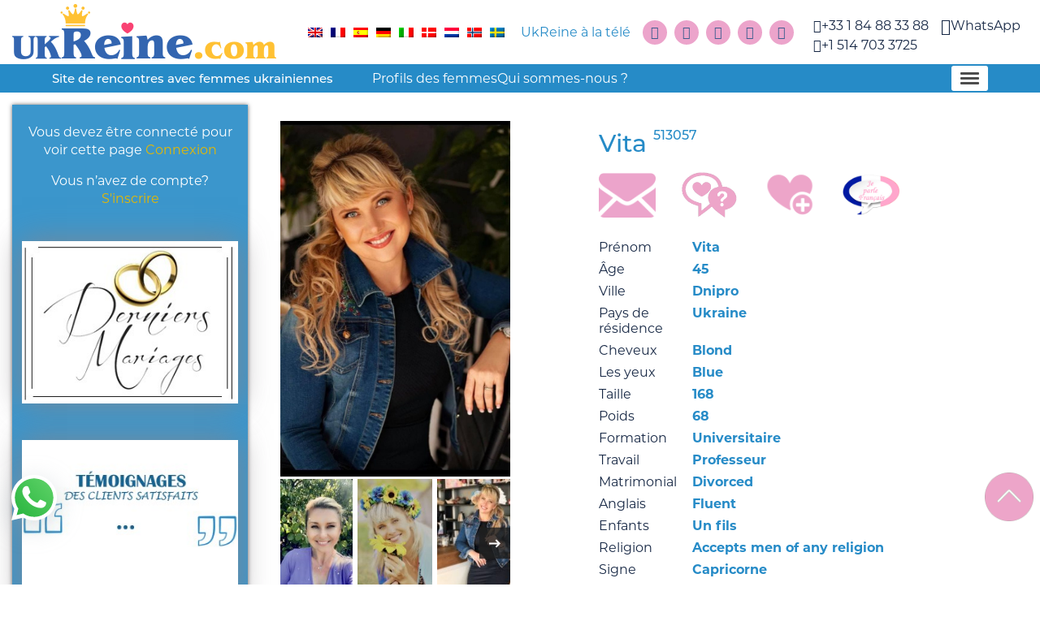

--- FILE ---
content_type: text/html; charset=UTF-8
request_url: https://ukreine.com/femmes-russes/vita-annonce-de-femme-celibataire/
body_size: 20816
content:
<!DOCTYPE html>
<html lang="fr-FR" class="no-js">
<head>
    <meta charset="UTF-8">
    <meta name="viewport" content="width=device-width, initial-scale=1, maximum-scale=1">
    <meta name="msvalidate.01" content="59C9F619B0125F62E1A181FE1F802527" />
    <meta name="google-site-verification" content="kObZYnIacSKp7ZGTZnJbdiGfd6ECASFdq4xSQE9eotE" />
    <meta name="wot-verification" content="472d3505c05b31c6f80d" />

    <link rel="profile" href="http://gmpg.org/xfn/11">
    <link rel="pingback" href="https://ukreine.com/xmlrpc.php">
    <!-- Favicon -->
    <link href="https://ukreine.com/wp-content/themes/twentyfifteen/favicon.ico" rel="shortcut icon"
          type="image/vnd.microsoft.icon" />

    <script data-minify="1" src="https://ukreine.com/wp-content/cache/min/1/ajax/libs/babel-polyfill/7.8.7/polyfill.min.js?ver=1768681901" defer></script>

    <script>(function(html){html.className = html.className.replace(/\bno-js\b/,'js')})(document.documentElement);</script>
<meta name='robots' content='index, follow, max-image-preview:large, max-snippet:-1, max-video-preview:-1' />

	<!-- This site is optimized with the Yoast SEO Premium plugin v25.5 (Yoast SEO v26.3) - https://yoast.com/wordpress/plugins/seo/ -->
	<title>Profil pour rencontre de Vita (ID 513057), 45 de Dnipro - Ukreine</title>
	<meta property="og:locale" content="fr_FR" />
	<meta property="og:type" content="article" />
	<meta property="og:url" content="https://ukreine.com/femmes-russes/vita-annonce-de-femme-celibataire/" />
	<meta property="og:site_name" content="Ukreine" />
	<meta property="article:publisher" content="https://www.facebook.com/datingrussianbrides/" />
	<meta property="article:modified_time" content="2022-03-28T15:55:44+00:00" />
	<meta name="twitter:card" content="summary_large_image" />
	<meta name="twitter:site" content="@t4388388833" />
	<script type="application/ld+json" class="yoast-schema-graph">{"@context":"https://schema.org","@graph":[{"@type":"WebPage","@id":"https://ukreine.com/femmes-russes/vita-annonce-de-femme-celibataire/","url":"https://ukreine.com/femmes-russes/vita-annonce-de-femme-celibataire/","name":"Vita - Ukreine","isPartOf":{"@id":"https://ukreine.com/#website"},"datePublished":"2022-03-28T10:37:43+00:00","dateModified":"2022-03-28T15:55:44+00:00","description":"Vita rêve de trouver le véritable amour et d'être aimée, c’est la raison pour laquelle je publie son annonce de femme célibataire.","breadcrumb":{"@id":"https://ukreine.com/femmes-russes/vita-annonce-de-femme-celibataire/#breadcrumb"},"inLanguage":"fr-FR","potentialAction":[{"@type":"ReadAction","target":["https://ukreine.com/femmes-russes/vita-annonce-de-femme-celibataire/"]}]},{"@type":"BreadcrumbList","@id":"https://ukreine.com/femmes-russes/vita-annonce-de-femme-celibataire/#breadcrumb","itemListElement":[{"@type":"ListItem","position":1,"name":"Home","item":"https://ukreine.com/"},{"@type":"ListItem","position":2,"name":"Girls Catalog","item":"https://ukreine.com/femmes-russes/"},{"@type":"ListItem","position":3,"name":"Vita"}]},{"@type":"WebSite","@id":"https://ukreine.com/#website","url":"https://ukreine.com/","name":"Ukreine","description":"","publisher":{"@id":"https://ukreine.com/#organization"},"potentialAction":[{"@type":"SearchAction","target":{"@type":"EntryPoint","urlTemplate":"https://ukreine.com/?s={search_term_string}"},"query-input":{"@type":"PropertyValueSpecification","valueRequired":true,"valueName":"search_term_string"}}],"inLanguage":"fr-FR"},{"@type":"Organization","@id":"https://ukreine.com/#organization","name":"Ukreine","url":"https://ukreine.com/","logo":{"@type":"ImageObject","inLanguage":"fr-FR","@id":"https://ukreine.com/#/schema/logo/image/","url":"https://ukreine.com/wp-content/uploads/2018/05/logo.png","contentUrl":"https://ukreine.com/wp-content/uploads/2018/05/logo.png","width":325,"height":69,"caption":"Ukreine"},"image":{"@id":"https://ukreine.com/#/schema/logo/image/"},"sameAs":["https://www.facebook.com/datingrussianbrides/","https://x.com/t4388388833","https://www.instagram.com/agenceukreine/","https://www.pinterest.com/dbereznyakov/","https://www.youtube.com/channel/UC5lMwPhy20E8Bti0mQL43UA"]}]}</script>
	<!-- / Yoast SEO Premium plugin. -->


<link rel='dns-prefetch' href='//js.stripe.com' />
<link rel='dns-prefetch' href='//checkout.stripe.com' />
<link rel="alternate" type="application/rss+xml" title="Ukreine &raquo; Flux" href="https://ukreine.com/feed/" />
<link rel="alternate" type="application/rss+xml" title="Ukreine &raquo; Flux des commentaires" href="https://ukreine.com/comments/feed/" />
<link rel="canonical" href="https://ukreine.com/femmes-russes/vita-annonce-de-femme-celibataire/" />
    <meta property="og:title" content="Profil pour rencontre de Vita (ID 513057), 45 de Dnipro - Ukreine">
    <meta property="og:description" content="Vita (ID 513057), 45 de Dnipro veut trouver un homme célibataire pour le grand amour et fonder une famille ⭐  Zéro arnaque garanti ❌">
    <meta name="twitter:title" content="Profil pour rencontre de Vita (ID 513057), 45 de Dnipro - Ukreine">
    <meta name="twitter:description" content="Vita (ID 513057), 45 de Dnipro veut trouver un homme célibataire pour le grand amour et fonder une famille ⭐  Zéro arnaque garanti ❌">
    <meta name="description" content="Vita (ID 513057), 45 de Dnipro veut trouver un homme célibataire pour le grand amour et fonder une famille ⭐  Zéro arnaque garanti ❌">

        <link rel="alternate" title="oEmbed (JSON)" type="application/json+oembed" href="https://ukreine.com/wp-json/oembed/1.0/embed?url=https%3A%2F%2Fukreine.com%2Ffemmes-russes%2Fvita-annonce-de-femme-celibataire%2F" />
<link rel="alternate" title="oEmbed (XML)" type="text/xml+oembed" href="https://ukreine.com/wp-json/oembed/1.0/embed?url=https%3A%2F%2Fukreine.com%2Ffemmes-russes%2Fvita-annonce-de-femme-celibataire%2F&#038;format=xml" />
<style id='wp-img-auto-sizes-contain-inline-css' type='text/css'>
img:is([sizes=auto i],[sizes^="auto," i]){contain-intrinsic-size:3000px 1500px}
/*# sourceURL=wp-img-auto-sizes-contain-inline-css */
</style>
<link data-minify="1" rel='stylesheet' id='jQuery_notice-css' href='https://ukreine.com/wp-content/cache/min/1/wp-content/plugins/cubepoints/modules/notice/jquery.notice.css?ver=1768681900' type='text/css' media='all' />
<style id='wp-emoji-styles-inline-css' type='text/css'>

	img.wp-smiley, img.emoji {
		display: inline !important;
		border: none !important;
		box-shadow: none !important;
		height: 1em !important;
		width: 1em !important;
		margin: 0 0.07em !important;
		vertical-align: -0.1em !important;
		background: none !important;
		padding: 0 !important;
	}
/*# sourceURL=wp-emoji-styles-inline-css */
</style>
<style id='classic-theme-styles-inline-css' type='text/css'>
/*! This file is auto-generated */
.wp-block-button__link{color:#fff;background-color:#32373c;border-radius:9999px;box-shadow:none;text-decoration:none;padding:calc(.667em + 2px) calc(1.333em + 2px);font-size:1.125em}.wp-block-file__button{background:#32373c;color:#fff;text-decoration:none}
/*# sourceURL=/wp-includes/css/classic-themes.min.css */
</style>
<link data-minify="1" rel='stylesheet' id='contact-form-7-css' href='https://ukreine.com/wp-content/cache/min/1/wp-content/plugins/contact-form-7/includes/css/styles.css?ver=1768681900' type='text/css' media='all' />
<link data-minify="1" rel='stylesheet' id='stripe-checkout-button-css' href='https://ukreine.com/wp-content/cache/min/1/v3/checkout/button.css?ver=1768681900' type='text/css' media='all' />
<link rel='stylesheet' id='simpay-public-css' href='https://ukreine.com/wp-content/plugins/stripe/includes/core/assets/css/simpay-public.min.css?ver=4.16.0' type='text/css' media='all' />
<link rel='stylesheet' id='wpml-legacy-horizontal-list-0-css' href='https://ukreine.com/wp-content/plugins/sitepress-multilingual-cms/templates/language-switchers/legacy-list-horizontal/style.min.css?ver=1' type='text/css' media='all' />
<style id='wpml-legacy-horizontal-list-0-inline-css' type='text/css'>
.wpml-ls-statics-shortcode_actions, .wpml-ls-statics-shortcode_actions .wpml-ls-sub-menu, .wpml-ls-statics-shortcode_actions a {border-color:#cdcdcd;}.wpml-ls-statics-shortcode_actions a, .wpml-ls-statics-shortcode_actions .wpml-ls-sub-menu a, .wpml-ls-statics-shortcode_actions .wpml-ls-sub-menu a:link, .wpml-ls-statics-shortcode_actions li:not(.wpml-ls-current-language) .wpml-ls-link, .wpml-ls-statics-shortcode_actions li:not(.wpml-ls-current-language) .wpml-ls-link:link {color:#444444;background-color:#ffffff;}.wpml-ls-statics-shortcode_actions .wpml-ls-sub-menu a:hover,.wpml-ls-statics-shortcode_actions .wpml-ls-sub-menu a:focus, .wpml-ls-statics-shortcode_actions .wpml-ls-sub-menu a:link:hover, .wpml-ls-statics-shortcode_actions .wpml-ls-sub-menu a:link:focus {color:#000000;background-color:#eeeeee;}.wpml-ls-statics-shortcode_actions .wpml-ls-current-language > a {color:#444444;background-color:#ffffff;}.wpml-ls-statics-shortcode_actions .wpml-ls-current-language:hover>a, .wpml-ls-statics-shortcode_actions .wpml-ls-current-language>a:focus {color:#000000;background-color:#eeeeee;}
/*# sourceURL=wpml-legacy-horizontal-list-0-inline-css */
</style>
<link data-minify="1" rel='stylesheet' id='ukraine_main_styles-css' href='https://ukreine.com/wp-content/cache/min/1/wp-content/themes/twentyfifteen/build/main.css?ver=1768681900' type='text/css' media='all' />
<link data-minify="1" rel='stylesheet' id='ukraine_tailwind_styles-css' href='https://ukreine.com/wp-content/cache/min/1/wp-content/themes/twentyfifteen/build/tailwind.css?ver=1768681900' type='text/css' media='all' />
<script type="text/javascript" src="https://ukreine.com/wp-includes/js/jquery/jquery.min.js?ver=3.7.1" id="jquery-core-js" defer></script>
<script type="text/javascript" src="https://ukreine.com/wp-includes/js/jquery/jquery-migrate.min.js?ver=3.4.1" id="jquery-migrate-js" defer></script>
<script type="text/javascript" id="cp_donate_script-js-extra">
/* <![CDATA[ */
var cp_donate = {"logged_in":"0","ajax_url":"https://ukreine.com/wp-admin/admin-ajax.php","title":"Points Transfer","searchText":"Type a username and press Enter to search...","searchingText":"Searching, please wait...","searchPlaceholder":"Search...","nothingFound":"Nothing Found","amountToDonate":"Enter amount of points to transfer...","donateAmountPlaceholder":"Amount to transfer...","donateComment":"Leave feedback (to be displayed on recipient's profile)","donateCommentPlaceholder":"Enter a message...","notLoggedInText":"You must be logged in to make a transfer!","somethingWentWrongText":"Oops, something went wrong! Please try again later."};
//# sourceURL=cp_donate_script-js-extra
/* ]]> */
</script>
<script data-minify="1" type="text/javascript" src="https://ukreine.com/wp-content/cache/min/1/wp-content/plugins/cubepoints/modules/donate/donate.js?ver=1768681901" id="cp_donate_script-js" defer></script>
<script data-minify="1" type="text/javascript" src="https://ukreine.com/wp-content/cache/min/1/wp-content/plugins/cubepoints/modules/notice/jquery.notice.js?ver=1768681901" id="jQuery_notice-js" defer></script>
<script type="text/javascript" id="wpml-cookie-js-extra">
/* <![CDATA[ */
var wpml_cookies = {"wp-wpml_current_language":{"value":"fr","expires":1,"path":"/"}};
var wpml_cookies = {"wp-wpml_current_language":{"value":"fr","expires":1,"path":"/"}};
//# sourceURL=wpml-cookie-js-extra
/* ]]> */
</script>
<script data-minify="1" type="text/javascript" src="https://ukreine.com/wp-content/cache/min/1/wp-content/plugins/sitepress-multilingual-cms/res/js/cookies/language-cookie.js?ver=1768681901" id="wpml-cookie-js" defer="defer" data-wp-strategy="defer"></script>
<link rel="https://api.w.org/" href="https://ukreine.com/wp-json/" /><link rel="EditURI" type="application/rsd+xml" title="RSD" href="https://ukreine.com/xmlrpc.php?rsd" />
<meta name="generator" content="WordPress 6.9" />
<link rel='shortlink' href='https://ukreine.com/?p=513057' />
<meta name="generator" content="WPML ver:4.7.4 stt:12,37,1,4,3,27,38,2,50;" />
<meta name="generator" content="performant-translations 1.2.0">
<meta name="viewport" content="width=device-width, minimum-scale=1" />    <script type="text/javascript">
        var theme = {"ajaxurl":"https:\/\/ukreine.com\/wp-admin\/admin-ajax.php","home_url":"https:\/\/ukreine.com","user_id":0};
    </script>
    <!-- Google Tag Manager -->
    <script>
        (function(w, d, s, l, i) {
            w[l] = w[l] || [];
            w[l].push({
                'gtm.start': new Date().getTime(),
                event: 'gtm.js'
            });
            var f = d.getElementsByTagName(s)[0],
                j = d.createElement(s),
                dl = l != 'dataLayer' ? '&l=' + l : '';
            j.async = true;
            j.src =
                'https://www.googletagmanager.com/gtm.js?id=' + i + dl;
            f.parentNode.insertBefore(j, f);
        })(window, document, 'script', 'dataLayer', 'GTM-WRJQBXT');
    </script>
    <!-- End Google Tag Manager -->
<style type="text/css">.recentcomments a{display:inline !important;padding:0 !important;margin:0 !important;}</style>		<style type="text/css" id="wp-custom-css">
			span.yottie-widget-video-info-properties-item span,
.yottie-widget-video-info-caption a {
	font-size: 12px !important;
}

div.yottie-widget-video-info-properties-inner {
	line-height: 1;
}

.post-type-testimonial img, .type-testimonial img {
	display: inherit !important;
}		</style>
		<noscript><style id="rocket-lazyload-nojs-css">.rll-youtube-player, [data-lazy-src]{display:none !important;}</style></noscript></head>
<body class="wp-singular brides-template-default single single-brides postid-513057 wp-theme-twentyfifteen brides-vita-annonce-de-femme-celibataire">
    <!-- Google Tag Manager (noscript) -->
    <noscript>
        <iframe src="https://www.googletagmanager.com/ns.html?id=GTM-WRJQBXT"
            height="0" width="0" style="display:none;visibility:hidden"></iframe>
    </noscript>
    <!-- End Google Tag Manager (noscript) -->
    
<div id="wrapper">
    <header id="header">
        

        <div class="container-fluid">
            <div class="row justify-content-between text-center align-items-center">
                <div class="col-12 col-lg pr-0">
                    <div class="head-logo">
                        <a href="https://ukreine.com">
                                                            <img width="325" height="69" src="data:image/svg+xml,%3Csvg%20xmlns='http://www.w3.org/2000/svg'%20viewBox='0%200%20325%2069'%3E%3C/svg%3E"
                                     alt="Rencontres et Mariage Femmes Russes et Ukrainiennes"
                                     title="Rencontres et Mariage Femmes Russes et Ukrainiennes" data-lazy-src="https://ukreine.com/wp-content/themes/twentyfifteen/src/images/logo.png"><noscript><img width="325" height="69" src="https://ukreine.com/wp-content/themes/twentyfifteen/src/images/logo.png"
                                     alt="Rencontres et Mariage Femmes Russes et Ukrainiennes"
                                     title="Rencontres et Mariage Femmes Russes et Ukrainiennes"></noscript>
                                                    </a>
                    </div>
                </div>
                <div class="col-12 col-lg-8 col-xl-auto">
                    <div class="row align-items-center">
                        <!-- Start Header Languages -->
                        
<div class="col-12 col-lg-auto pr-0">
    <div id="lang_sel_list" class="lang_sel_list_horizontal">
        <ul>
                                                            <li class="icl-">
                    <a href="https://ukreine.com/en/femmes-russes/vita-annonce-de-femme-celibataire/" class="lang_sel_other">
                        <img width="18" height="12" class="iclflag lazyloaded" src="https://ukreine.com/wp-content/plugins/sitepress-multilingual-cms/res/flags/en.png" alt="" title="English" data-lazy-src="https://ukreine.com/wp-content/plugins/sitepress-multilingual-cms/res/flags/en.png" data-was-processed="true">
                    </a>
                </li>
                                                            <li class="icl-">
                    <a href="https://ukreine.com/femmes-russes/vita-annonce-de-femme-celibataire/" class="lang_sel_other">
                        <img width="18" height="12" class="iclflag lazyloaded" src="https://ukreine.com/wp-content/plugins/sitepress-multilingual-cms/res/flags/fr.png" alt="" title="Français" data-lazy-src="https://ukreine.com/wp-content/plugins/sitepress-multilingual-cms/res/flags/fr.png" data-was-processed="true">
                    </a>
                </li>
                                                            <li class="icl-">
                    <a href="https://ukreine.com/es/femmes-russes/vita-annonce-de-femme-celibataire/" class="lang_sel_other">
                        <img width="18" height="12" class="iclflag lazyloaded" src="https://ukreine.com/wp-content/plugins/sitepress-multilingual-cms/res/flags/es.png" alt="" title="Español" data-lazy-src="https://ukreine.com/wp-content/plugins/sitepress-multilingual-cms/res/flags/es.png" data-was-processed="true">
                    </a>
                </li>
                                                            <li class="icl-">
                    <a href="https://ukreine.com/de/femmes-russes/vita-annonce-de-femme-celibataire/" class="lang_sel_other">
                        <img width="18" height="12" class="iclflag lazyloaded" src="https://ukreine.com/wp-content/plugins/sitepress-multilingual-cms/res/flags/de.png" alt="" title="Deutsche" data-lazy-src="https://ukreine.com/wp-content/plugins/sitepress-multilingual-cms/res/flags/de.png" data-was-processed="true">
                    </a>
                </li>
                                                            <li class="icl-">
                    <a href="https://ukreine.com/it/femmes-russes/vita-annonce-de-femme-celibataire/" class="lang_sel_other">
                        <img width="18" height="12" class="iclflag lazyloaded" src="https://ukreine.com/wp-content/plugins/sitepress-multilingual-cms/res/flags/it.png" alt="" title="Italiano" data-lazy-src="https://ukreine.com/wp-content/plugins/sitepress-multilingual-cms/res/flags/it.png" data-was-processed="true">
                    </a>
                </li>
                                                            <li class="icl-">
                    <a href="https://ukreine.com/da/femmes-russes/vita-annonce-de-femme-celibataire/" class="lang_sel_other">
                        <img width="18" height="12" class="iclflag lazyloaded" src="https://ukreine.com/wp-content/plugins/sitepress-multilingual-cms/res/flags/da.png" alt="" title="Dansk" data-lazy-src="https://ukreine.com/wp-content/plugins/sitepress-multilingual-cms/res/flags/da.png" data-was-processed="true">
                    </a>
                </li>
                                                            <li class="icl-">
                    <a href="https://ukreine.com/nl/femmes-russes/vita-annonce-de-femme-celibataire/" class="lang_sel_other">
                        <img width="18" height="12" class="iclflag lazyloaded" src="https://ukreine.com/wp-content/plugins/sitepress-multilingual-cms/res/flags/nl.png" alt="" title="Nederlands" data-lazy-src="https://ukreine.com/wp-content/plugins/sitepress-multilingual-cms/res/flags/nl.png" data-was-processed="true">
                    </a>
                </li>
                                                            <li class="icl-">
                    <a href="https://ukreine.com/no/femmes-russes/vita-annonce-de-femme-celibataire/" class="lang_sel_other">
                        <img width="18" height="12" class="iclflag lazyloaded" src="https://ukreine.com/wp-content/plugins/sitepress-multilingual-cms/res/flags/no.png" alt="" title="Norsk" data-lazy-src="https://ukreine.com/wp-content/plugins/sitepress-multilingual-cms/res/flags/no.png" data-was-processed="true">
                    </a>
                </li>
                                                            <li class="icl-">
                    <a href="https://ukreine.com/sv/femmes-russes/vita-annonce-de-femme-celibataire/" class="lang_sel_other">
                        <img width="18" height="12" class="iclflag lazyloaded" src="https://ukreine.com/wp-content/plugins/sitepress-multilingual-cms/res/flags/sv.png" alt="" title="Svenska" data-lazy-src="https://ukreine.com/wp-content/plugins/sitepress-multilingual-cms/res/flags/sv.png" data-was-processed="true">
                    </a>
                </li>
                    </ul>
    </div>
</div>

<div class="col-12 col-lg-auto pr-0">
    
        <a class="mobile-hide" href="https://ukreine.com/ukreine-a-la-tele/" title="We are on TV"><span class="icon-tv"></span>UkReine à la télé</a>
    </div>
                        <!-- End Header Languages -->
                        <div class="col-12 col-lg-auto pr-0">
                            <!-- Start Header Social Networks -->
                            <ul class="social-networks">
    <li>
        <a href="https://x.com/t4388388833?lang=fr" target="_blank" title="Twitter"
           rel="nofollow">
            <i class="fa fa-twitter" aria-hidden="true"></i>
        </a>
    </li>
            <li>
            <a href="https://www.facebook.com/Toutsurlesrencontres/" target="_blank"
               title="Facebook" rel="nofollow">
                <i class="fa fa-facebook-official" aria-hidden="true"></i>
            </a>
        </li>
        <li>
        <a href="https://www.pinterest.com/dbereznyakov/" target="_blank" title="Pinterest" rel="nofollow">
            <i class="fa fa-pinterest-p" aria-hidden="true"></i>
        </a>
    </li>
    <li>
        <a href="https://www.youtube.com/channel/UC5lMwPhy20E8Bti0mQL43UA" target="_blank"
           title="Youtube" rel="nofollow">
            <i class="fa fa-youtube-play" aria-hidden="true"></i>
        </a>
    </li>
    <li>
        <a href="https://www.instagram.com/agenceukreine/" target="_blank" title="Instagram+"
           rel="nofollow">
            <i class="fa fa-instagram" aria-hidden="true"></i>
        </a>
    </li>
</ul>
                            <!-- End Header Social Networks -->
                        </div>
                        <!-- Start Header Phone -->
                        

<div class="text-0 col-xl-auto align-self-start pr-0 pt-lg-2 pl-0 pl-xl-4 col-6 col-lg-6 text-right text-xl-center">
    <ul class="phone first">
                <li>
            <a
                target="_blank"
                href="tel:+33184883388"
                style="">
                <i class="fa fa-phone"></i>
                <span>
                    +33 1 84 88 33 88                </span>
            </a>
        </li>
        <li>
            <a
                target="_blank"
                href="tel:+15147033725"
                style="">
                <i class="fa fa-phone"></i>
                <span>
                    +1 514 703 3725                </span>
            </a>
        </li>
    </ul>
</div>
    <div class="text-0 col-6 col-lg-6 col-xl-auto text-left text-xl-center align-self-start pt-lg-2 pr-0 pr-xl-4">
        <ul class="phone">
                    <li>
            <a
                target="_blank"
                href="https://wa.me/33604401487"
                style="font-size: 20px;">
                <i class="fa fa-whatsapp"></i>
                <span>
                    WhatsApp                </span>
            </a>
        </li>
        </ul>
    </div>
                        <!-- Start Header Phone -->
                    </div>
                </div>
            </div>
        </div>


        <div class="internalHeader">
            <div class="inner">
                <!-- Start Header Slogan -->
                <div class="slogan">Site de rencontres avec femmes ukrainiennes</div>                <!-- End Header Slogan -->

                <ul id="topMenu" class="menu"><li id="menu-item-305542" class="menu-item menu-item-type-custom menu-item-object-custom menu-item-305542"><a href="https://ukreine.com/annonces-des-femmes-celibataires-russes-et-ukrainiennes/">Profils des femmes</a></li>
<li id="menu-item-305547" class="menu-item menu-item-type-custom menu-item-object-custom menu-item-305547"><a href="https://ukreine.com/agence-rencontres-matrimoniales-russes/">Qui sommes-nous ?</a></li>
<li id="menu-item-624432" class="menu-item menu-item-type-custom menu-item-object-custom menu-item-624432"><a href="https://ukreine.com/trouver-amour-avec-agence-matrimoniale-ukraine/">Agence Matrimoniale</a></li>
<li id="menu-item-624433" class="menu-item menu-item-type-custom menu-item-object-custom menu-item-has-children menu-item-624433"><a href="#">Femmes de l&rsquo;Est</a>
<ul class="sub-menu">
	<li id="menu-item-624434" class="menu-item menu-item-type-custom menu-item-object-custom menu-item-624434"><a href="https://ukreine.com/femmes-de-lest/apprendre-a-les-connaitre/">La rencontre</a></li>
	<li id="menu-item-624435" class="menu-item menu-item-type-custom menu-item-object-custom menu-item-624435"><a href="https://ukreine.com/femmes-de-lest/comment-les-seduire/">La séduction</a></li>
	<li id="menu-item-624436" class="menu-item menu-item-type-custom menu-item-object-custom menu-item-624436"><a href="https://ukreine.com/femmes-de-lest/le-mariage/">Le mariage</a></li>
</ul>
</li>
<li id="menu-item-305546" class="menu-item menu-item-type-custom menu-item-object-custom menu-item-305546"><a href="https://ukreine.com/faq/">Aide</a></li>
<li id="menu-item-305543" class="menu-item menu-item-type-custom menu-item-object-custom menu-item-305543"><a href="https://ukreine.com/blog-rencontres-femmes-russes/">Blog</a></li>
<li id="menu-item-312251" class="menu-item menu-item-type-custom menu-item-object-custom menu-item-312251"><a href="https://ukreine.com/nos-adresses/">Nous contacter</a></li>
<li id="menu-item-305544" class="menu-item menu-item-type-custom menu-item-object-custom menu-item-305544"><a href="https://ukreine.com/votre-site-est-il-le-meilleur-site-de-rencontre-est-il-gratuit/">Tarifs</a></li>
<li class="menu-item"><a href="https://ukreine.com/registration/" class="registration_link">Inscription</a></li><li class="menu-item"><a href="https://ukreine.com/login/" class="login_link">Connexion</a></li></ul>
                <nav id="nav">
                    <ul id="navMenu" class="menu"><li class="menu-item menu-item-type-custom menu-item-object-custom menu-item-305542"><a href="https://ukreine.com/annonces-des-femmes-celibataires-russes-et-ukrainiennes/">Profils des femmes</a></li>
<li class="menu-item menu-item-type-custom menu-item-object-custom menu-item-305547"><a href="https://ukreine.com/agence-rencontres-matrimoniales-russes/">Qui sommes-nous ?</a></li>
<li class="menu-item menu-item-type-custom menu-item-object-custom menu-item-624432"><a href="https://ukreine.com/trouver-amour-avec-agence-matrimoniale-ukraine/">Agence Matrimoniale</a></li>
<li class="menu-item menu-item-type-custom menu-item-object-custom menu-item-has-children menu-item-624433"><a href="#">Femmes de l&rsquo;Est</a>
<ul class="sub-menu">
	<li class="menu-item menu-item-type-custom menu-item-object-custom menu-item-624434"><a href="https://ukreine.com/femmes-de-lest/apprendre-a-les-connaitre/">La rencontre</a></li>
	<li class="menu-item menu-item-type-custom menu-item-object-custom menu-item-624435"><a href="https://ukreine.com/femmes-de-lest/comment-les-seduire/">La séduction</a></li>
	<li class="menu-item menu-item-type-custom menu-item-object-custom menu-item-624436"><a href="https://ukreine.com/femmes-de-lest/le-mariage/">Le mariage</a></li>
</ul>
</li>
<li class="menu-item menu-item-type-custom menu-item-object-custom menu-item-305546"><a href="https://ukreine.com/faq/">Aide</a></li>
<li class="menu-item menu-item-type-custom menu-item-object-custom menu-item-305543"><a href="https://ukreine.com/blog-rencontres-femmes-russes/">Blog</a></li>
<li class="menu-item menu-item-type-custom menu-item-object-custom menu-item-312251"><a href="https://ukreine.com/nos-adresses/">Nous contacter</a></li>
<li class="menu-item menu-item-type-custom menu-item-object-custom menu-item-305544"><a href="https://ukreine.com/votre-site-est-il-le-meilleur-site-de-rencontre-est-il-gratuit/">Tarifs</a></li>
<li class="menu-item"><a href="https://ukreine.com/registration/" class="registration_link">Inscription</a></li><li class="menu-item"><a href="https://ukreine.com/login/" class="login_link">Connexion</a></li></ul>                </nav>

                <a href="#" class="navToggle">
                    <span></span>
                    <span></span>
                    <span></span>
                </a>
            </div>
        </div>

    </header>






<div class="site postDetailView main-content row m-0">
    <div class="col-sm-12 col-md-3">
        <div class="leftSidebar">

                                <div>
            <p>Vous devez être connecté pour voir cette page
                <a href="https://ukreine.com/login/" class="login_link">Connexion</a>
            </p>
            <p>Vous n’avez de compte?
                <a href="https://ukreine.com/registration/"
                    class="registration_link">S'inscrire</a>
            </p>
        </div>
                

                                <a href="https://ukreine.com/mariage-femmes-ukrainiennes-agence-de-rencontres-ukreine/" >
                <img width="293" height="220" src="data:image/svg+xml,%3Csvg%20xmlns='http://www.w3.org/2000/svg'%20viewBox='0%200%20293%20220'%3E%3C/svg%3E" class="attachment-medium_large size-medium_large" alt="Derniers mariages et couples de notre agence de rencontres" decoding="async" fetchpriority="high" data-lazy-srcset="https://ukreine.com/wp-content/uploads/2019/06/ban44.jpg 293w, https://ukreine.com/wp-content/uploads/2019/06/ban44-200x150.jpg 200w" data-lazy-sizes="(max-width: 293px) 100vw, 293px" data-lazy-src="https://ukreine.com/wp-content/uploads/2019/06/ban44.jpg" /><noscript><img width="293" height="220" src="https://ukreine.com/wp-content/uploads/2019/06/ban44.jpg" class="attachment-medium_large size-medium_large" alt="Derniers mariages et couples de notre agence de rencontres" decoding="async" fetchpriority="high" srcset="https://ukreine.com/wp-content/uploads/2019/06/ban44.jpg 293w, https://ukreine.com/wp-content/uploads/2019/06/ban44-200x150.jpg 200w" sizes="(max-width: 293px) 100vw, 293px" /></noscript>            </a>
                                        <a href="https://ukreine.com/testimonials/" >
                <img width="293" height="220" src="data:image/svg+xml,%3Csvg%20xmlns='http://www.w3.org/2000/svg'%20viewBox='0%200%20293%20220'%3E%3C/svg%3E" class="attachment-medium_large size-medium_large" alt="Mariage invités de l’agence Ukreine.com" decoding="async" data-lazy-srcset="https://ukreine.com/wp-content/uploads/2019/06/ban4-fr.jpg 293w, https://ukreine.com/wp-content/uploads/2019/06/ban4-fr-200x150.jpg 200w" data-lazy-sizes="(max-width: 293px) 100vw, 293px" data-lazy-src="https://ukreine.com/wp-content/uploads/2019/06/ban4-fr.jpg" /><noscript><img width="293" height="220" src="https://ukreine.com/wp-content/uploads/2019/06/ban4-fr.jpg" class="attachment-medium_large size-medium_large" alt="Mariage invités de l’agence Ukreine.com" decoding="async" srcset="https://ukreine.com/wp-content/uploads/2019/06/ban4-fr.jpg 293w, https://ukreine.com/wp-content/uploads/2019/06/ban4-fr-200x150.jpg 200w" sizes="(max-width: 293px) 100vw, 293px" /></noscript>            </a>
                                        <a href="https://ukreine.com/la-guerre-en-ukraine-quest-ce-qui-se-passe-avec-nous-et-avec-les-femmes/" >
                <img width="660" height="723" src="data:image/svg+xml,%3Csvg%20xmlns='http://www.w3.org/2000/svg'%20viewBox='0%200%20660%20723'%3E%3C/svg%3E" class="attachment-medium_large size-medium_large" alt="" decoding="async" data-lazy-srcset="https://ukreine.com/wp-content/uploads/2022/02/Frame-21-768x841.jpg 768w, https://ukreine.com/wp-content/uploads/2022/02/Frame-21-183x200.jpg 183w, https://ukreine.com/wp-content/uploads/2022/02/Frame-21-935x1024.jpg 935w, https://ukreine.com/wp-content/uploads/2022/02/Frame-21.jpg 1152w" data-lazy-sizes="(max-width: 660px) 100vw, 660px" data-lazy-src="https://ukreine.com/wp-content/uploads/2022/02/Frame-21-768x841.jpg" /><noscript><img width="660" height="723" src="https://ukreine.com/wp-content/uploads/2022/02/Frame-21-768x841.jpg" class="attachment-medium_large size-medium_large" alt="" decoding="async" srcset="https://ukreine.com/wp-content/uploads/2022/02/Frame-21-768x841.jpg 768w, https://ukreine.com/wp-content/uploads/2022/02/Frame-21-183x200.jpg 183w, https://ukreine.com/wp-content/uploads/2022/02/Frame-21-935x1024.jpg 935w, https://ukreine.com/wp-content/uploads/2022/02/Frame-21.jpg 1152w" sizes="(max-width: 660px) 100vw, 660px" /></noscript>            </a>
                                        <a href="https://ukreine.com/skype-avec-femmes-ukrainiennes/" >
                <img width="371" height="490" src="data:image/svg+xml,%3Csvg%20xmlns='http://www.w3.org/2000/svg'%20viewBox='0%200%20371%20490'%3E%3C/svg%3E" class="attachment-medium_large size-medium_large" alt="" decoding="async" data-lazy-srcset="https://ukreine.com/wp-content/uploads/2024/08/banner-fr.jpg 371w, https://ukreine.com/wp-content/uploads/2024/08/banner-fr-151x200.jpg 151w" data-lazy-sizes="(max-width: 371px) 100vw, 371px" data-lazy-src="https://ukreine.com/wp-content/uploads/2024/08/banner-fr.jpg" /><noscript><img width="371" height="490" src="https://ukreine.com/wp-content/uploads/2024/08/banner-fr.jpg" class="attachment-medium_large size-medium_large" alt="" decoding="async" srcset="https://ukreine.com/wp-content/uploads/2024/08/banner-fr.jpg 371w, https://ukreine.com/wp-content/uploads/2024/08/banner-fr-151x200.jpg 151w" sizes="(max-width: 371px) 100vw, 371px" /></noscript>            </a>
                                        <a href="https://ukreine.com/rencontrer-une-femme-ukrainienne-qui-habite-pres-de-chez-moi/" >
                <img width="660" height="873" src="data:image/svg+xml,%3Csvg%20xmlns='http://www.w3.org/2000/svg'%20viewBox='0%200%20660%20873'%3E%3C/svg%3E" class="attachment-medium_large size-medium_large" alt="" decoding="async" data-lazy-srcset="https://ukreine.com/wp-content/uploads/2025/04/Frame-67-1-768x1016.jpg 768w, https://ukreine.com/wp-content/uploads/2025/04/Frame-67-1-151x200.jpg 151w, https://ukreine.com/wp-content/uploads/2025/04/Frame-67-1-774x1024.jpg 774w, https://ukreine.com/wp-content/uploads/2025/04/Frame-67-1.jpg 1152w" data-lazy-sizes="(max-width: 660px) 100vw, 660px" data-lazy-src="https://ukreine.com/wp-content/uploads/2025/04/Frame-67-1-768x1016.jpg" /><noscript><img width="660" height="873" src="https://ukreine.com/wp-content/uploads/2025/04/Frame-67-1-768x1016.jpg" class="attachment-medium_large size-medium_large" alt="" decoding="async" srcset="https://ukreine.com/wp-content/uploads/2025/04/Frame-67-1-768x1016.jpg 768w, https://ukreine.com/wp-content/uploads/2025/04/Frame-67-1-151x200.jpg 151w, https://ukreine.com/wp-content/uploads/2025/04/Frame-67-1-774x1024.jpg 774w, https://ukreine.com/wp-content/uploads/2025/04/Frame-67-1.jpg 1152w" sizes="(max-width: 660px) 100vw, 660px" /></noscript>            </a>
                                        <a href="https://ukreine.com/soiree/" >
                <img width="275" height="461" src="data:image/svg+xml,%3Csvg%20xmlns='http://www.w3.org/2000/svg'%20viewBox='0%200%20275%20461'%3E%3C/svg%3E" class="attachment-medium_large size-medium_large" alt="Rencontrez 100 belles femmes ukrainiennes durant une seule soirée" decoding="async" data-lazy-src="https://ukreine.com/wp-content/uploads/2020/08/new1.svg" /><noscript><img width="275" height="461" src="https://ukreine.com/wp-content/uploads/2020/08/new1.svg" class="attachment-medium_large size-medium_large" alt="Rencontrez 100 belles femmes ukrainiennes durant une seule soirée" decoding="async" /></noscript>            </a>
                                                            <a href="https://ukreine.com/blog-rencontres-femmes-russes/fondateur-du-site-de-rencontres-subit-le-test-au-detecteur-de-mensonges/" >
                <img width="660" height="933" src="data:image/svg+xml,%3Csvg%20xmlns='http://www.w3.org/2000/svg'%20viewBox='0%200%20660%20933'%3E%3C/svg%3E" class="attachment-medium_large size-medium_large" alt="Le fondateur du site de rencontres UkReine.com accepte de passer au détecteur de mensonges" decoding="async" data-lazy-srcset="https://ukreine.com/wp-content/uploads/2019/06/FR-768x1086.jpeg 768w, https://ukreine.com/wp-content/uploads/2019/06/FR-768x1086-141x200.jpeg 141w, https://ukreine.com/wp-content/uploads/2019/06/FR-768x1086-724x1024.jpeg 724w" data-lazy-sizes="(max-width: 660px) 100vw, 660px" data-lazy-src="https://ukreine.com/wp-content/uploads/2019/06/FR-768x1086-768x1086.jpeg" /><noscript><img width="660" height="933" src="https://ukreine.com/wp-content/uploads/2019/06/FR-768x1086-768x1086.jpeg" class="attachment-medium_large size-medium_large" alt="Le fondateur du site de rencontres UkReine.com accepte de passer au détecteur de mensonges" decoding="async" srcset="https://ukreine.com/wp-content/uploads/2019/06/FR-768x1086.jpeg 768w, https://ukreine.com/wp-content/uploads/2019/06/FR-768x1086-141x200.jpeg 141w, https://ukreine.com/wp-content/uploads/2019/06/FR-768x1086-724x1024.jpeg 724w" sizes="(max-width: 660px) 100vw, 660px" /></noscript>            </a>
                                        <a href="https://ukreine.com/videos/" >
                <img width="660" height="873" src="data:image/svg+xml,%3Csvg%20xmlns='http://www.w3.org/2000/svg'%20viewBox='0%200%20660%20873'%3E%3C/svg%3E" class="attachment-medium_large size-medium_large" alt="" decoding="async" data-lazy-srcset="https://ukreine.com/wp-content/uploads/2025/06/Instagram-Frame-71.jpg 741w, https://ukreine.com/wp-content/uploads/2025/06/Instagram-Frame-71-151x200.jpg 151w" data-lazy-sizes="(max-width: 660px) 100vw, 660px" data-lazy-src="https://ukreine.com/wp-content/uploads/2025/06/Instagram-Frame-71.jpg" /><noscript><img width="660" height="873" src="https://ukreine.com/wp-content/uploads/2025/06/Instagram-Frame-71.jpg" class="attachment-medium_large size-medium_large" alt="" decoding="async" srcset="https://ukreine.com/wp-content/uploads/2025/06/Instagram-Frame-71.jpg 741w, https://ukreine.com/wp-content/uploads/2025/06/Instagram-Frame-71-151x200.jpg 151w" sizes="(max-width: 660px) 100vw, 660px" /></noscript>            </a>
                                        <a href="https://ukreine.com/blog-rencontres-femmes-russes/barriere-de-langue-trouver-une-femme-russe-parlant-francais/" >
                <img width="660" height="499" src="data:image/svg+xml,%3Csvg%20xmlns='http://www.w3.org/2000/svg'%20viewBox='0%200%20660%20499'%3E%3C/svg%3E" class="attachment-medium_large size-medium_large" alt="" decoding="async" data-lazy-srcset="https://ukreine.com/wp-content/uploads/2025/11/Instagram-Design-4-2-768x581.jpg 768w, https://ukreine.com/wp-content/uploads/2025/11/Instagram-Design-4-2-200x151.jpg 200w, https://ukreine.com/wp-content/uploads/2025/11/Instagram-Design-4-2-1024x775.jpg 1024w, https://ukreine.com/wp-content/uploads/2025/11/Instagram-Design-4-2.jpg 1152w" data-lazy-sizes="(max-width: 660px) 100vw, 660px" data-lazy-src="https://ukreine.com/wp-content/uploads/2025/11/Instagram-Design-4-2-768x581.jpg" /><noscript><img width="660" height="499" src="https://ukreine.com/wp-content/uploads/2025/11/Instagram-Design-4-2-768x581.jpg" class="attachment-medium_large size-medium_large" alt="" decoding="async" srcset="https://ukreine.com/wp-content/uploads/2025/11/Instagram-Design-4-2-768x581.jpg 768w, https://ukreine.com/wp-content/uploads/2025/11/Instagram-Design-4-2-200x151.jpg 200w, https://ukreine.com/wp-content/uploads/2025/11/Instagram-Design-4-2-1024x775.jpg 1024w, https://ukreine.com/wp-content/uploads/2025/11/Instagram-Design-4-2.jpg 1152w" sizes="(max-width: 660px) 100vw, 660px" /></noscript>            </a>
                                        <a href="https://ukreine.com/rencontrer-femme-russe-ukraine/" >
                <img width="660" height="669" src="data:image/svg+xml,%3Csvg%20xmlns='http://www.w3.org/2000/svg'%20viewBox='0%200%20660%20669'%3E%3C/svg%3E" class="attachment-medium_large size-medium_large" alt="" decoding="async" data-lazy-srcset="https://ukreine.com/wp-content/uploads/2025/03/Group-17-768x778.jpg 768w, https://ukreine.com/wp-content/uploads/2025/03/Group-17-197x200.jpg 197w, https://ukreine.com/wp-content/uploads/2025/03/Group-17-1011x1024.jpg 1011w, https://ukreine.com/wp-content/uploads/2025/03/Group-17-60x60.jpg 60w, https://ukreine.com/wp-content/uploads/2025/03/Group-17.jpg 1152w" data-lazy-sizes="(max-width: 660px) 100vw, 660px" data-lazy-src="https://ukreine.com/wp-content/uploads/2025/03/Group-17-768x778.jpg" /><noscript><img width="660" height="669" src="https://ukreine.com/wp-content/uploads/2025/03/Group-17-768x778.jpg" class="attachment-medium_large size-medium_large" alt="" decoding="async" srcset="https://ukreine.com/wp-content/uploads/2025/03/Group-17-768x778.jpg 768w, https://ukreine.com/wp-content/uploads/2025/03/Group-17-197x200.jpg 197w, https://ukreine.com/wp-content/uploads/2025/03/Group-17-1011x1024.jpg 1011w, https://ukreine.com/wp-content/uploads/2025/03/Group-17-60x60.jpg 60w, https://ukreine.com/wp-content/uploads/2025/03/Group-17.jpg 1152w" sizes="(max-width: 660px) 100vw, 660px" /></noscript>            </a>
                                        <a href="https://ukreine.com/faq/" >
                <img width="288" height="541" src="data:image/svg+xml,%3Csvg%20xmlns='http://www.w3.org/2000/svg'%20viewBox='0%200%20288%20541'%3E%3C/svg%3E" class="attachment-medium_large size-medium_large" alt="FAQ" decoding="async" data-lazy-srcset="https://ukreine.com/wp-content/uploads/2019/06/banner_FAQ_FR.jpg 288w, https://ukreine.com/wp-content/uploads/2019/06/banner_FAQ_FR-106x200.jpg 106w" data-lazy-sizes="(max-width: 288px) 100vw, 288px" data-lazy-src="https://ukreine.com/wp-content/uploads/2019/06/banner_FAQ_FR.jpg" /><noscript><img width="288" height="541" src="https://ukreine.com/wp-content/uploads/2019/06/banner_FAQ_FR.jpg" class="attachment-medium_large size-medium_large" alt="FAQ" decoding="async" srcset="https://ukreine.com/wp-content/uploads/2019/06/banner_FAQ_FR.jpg 288w, https://ukreine.com/wp-content/uploads/2019/06/banner_FAQ_FR-106x200.jpg 106w" sizes="(max-width: 288px) 100vw, 288px" /></noscript>            </a>
                                        <a href="https://belles-femmes-russes.info" rel="nofollow">
                <img width="660" height="873" src="data:image/svg+xml,%3Csvg%20xmlns='http://www.w3.org/2000/svg'%20viewBox='0%200%20660%20873'%3E%3C/svg%3E" class="attachment-medium_large size-medium_large" alt="belle femme russe" decoding="async" data-lazy-srcset="https://ukreine.com/wp-content/uploads/2020/04/fr-768x1016.jpg 768w, https://ukreine.com/wp-content/uploads/2020/04/fr-151x200.jpg 151w, https://ukreine.com/wp-content/uploads/2020/04/fr-774x1024.jpg 774w, https://ukreine.com/wp-content/uploads/2020/04/fr.jpg 1152w" data-lazy-sizes="(max-width: 660px) 100vw, 660px" data-lazy-src="https://ukreine.com/wp-content/uploads/2020/04/fr-768x1016.jpg" /><noscript><img width="660" height="873" src="https://ukreine.com/wp-content/uploads/2020/04/fr-768x1016.jpg" class="attachment-medium_large size-medium_large" alt="belle femme russe" decoding="async" srcset="https://ukreine.com/wp-content/uploads/2020/04/fr-768x1016.jpg 768w, https://ukreine.com/wp-content/uploads/2020/04/fr-151x200.jpg 151w, https://ukreine.com/wp-content/uploads/2020/04/fr-774x1024.jpg 774w, https://ukreine.com/wp-content/uploads/2020/04/fr.jpg 1152w" sizes="(max-width: 660px) 100vw, 660px" /></noscript>            </a>
                                                            <a href="https://ukreine.com/ukreine-a-la-tele/" >
                <img width="660" height="440" src="data:image/svg+xml,%3Csvg%20xmlns='http://www.w3.org/2000/svg'%20viewBox='0%200%20660%20440'%3E%3C/svg%3E" class="attachment-medium_large size-medium_large" alt="" decoding="async" data-lazy-srcset="https://ukreine.com/wp-content/uploads/2025/11/Instagram-design-19-1-768x512.jpg 768w, https://ukreine.com/wp-content/uploads/2025/11/Instagram-design-19-1-200x133.jpg 200w, https://ukreine.com/wp-content/uploads/2025/11/Instagram-design-19-1-1024x683.jpg 1024w, https://ukreine.com/wp-content/uploads/2025/11/Instagram-design-19-1.jpg 1152w" data-lazy-sizes="(max-width: 660px) 100vw, 660px" data-lazy-src="https://ukreine.com/wp-content/uploads/2025/11/Instagram-design-19-1-768x512.jpg" /><noscript><img width="660" height="440" src="https://ukreine.com/wp-content/uploads/2025/11/Instagram-design-19-1-768x512.jpg" class="attachment-medium_large size-medium_large" alt="" decoding="async" srcset="https://ukreine.com/wp-content/uploads/2025/11/Instagram-design-19-1-768x512.jpg 768w, https://ukreine.com/wp-content/uploads/2025/11/Instagram-design-19-1-200x133.jpg 200w, https://ukreine.com/wp-content/uploads/2025/11/Instagram-design-19-1-1024x683.jpg 1024w, https://ukreine.com/wp-content/uploads/2025/11/Instagram-design-19-1.jpg 1152w" sizes="(max-width: 660px) 100vw, 660px" /></noscript>            </a>
            


    
</div>
    </div>
    <div class="col-sm-12 col-md-9 mainArea postView">
        <div id="primary" class="content-area">
            <main id="main" class="site-main vn_brides" role="main">

                
                    <div class="postCode">
                        <div id="scroll-anchor"></div>

                        
<article id="post-513057" class="post_bride">
    <div class="row">
                    <div class="col-12 col-lg-4">
                
	    	<div class="post-thumbnail">
		        <div>
            <a href="https://ukreine.com/wp-content/uploads/2021/12/photo_2021-12-26_16-49-04-662x1024.jpg" class="person_gallery">
                <img width="768" height="1187" src="data:image/svg+xml,%3Csvg%20xmlns='http://www.w3.org/2000/svg'%20viewBox='0%200%20768%201187'%3E%3C/svg%3E"
                    alt="Vita from Ukraine is looking for a man" data-lazy-src="https://ukreine.com/wp-content/uploads/2021/12/photo_2021-12-26_16-49-04-768x1187.jpg"><noscript><img width="768" height="1187" src="https://ukreine.com/wp-content/uploads/2021/12/photo_2021-12-26_16-49-04-768x1187.jpg"
                    alt="Vita from Ukraine is looking for a man"></noscript>
            </a>
        </div>
        <div id="slick-nav">
                                        <a href="https://ukreine.com/wp-content/uploads/2021/12/EDEA6FF6-A277-4751-8749-BA062yna-605x1024.jpeg" class="person_gallery">
                    <img width="118" height="200" src="data:image/svg+xml,%3Csvg%20xmlns='http://www.w3.org/2000/svg'%20viewBox='0%200%20118%20200'%3E%3C/svg%3E"
                         alt="Vita from Ukraine is looking for a man" data-lazy-src="https://ukreine.com/wp-content/uploads/2021/12/EDEA6FF6-A277-4751-8749-BA062yna-118x200.jpeg"><noscript><img width="118" height="200" src="https://ukreine.com/wp-content/uploads/2021/12/EDEA6FF6-A277-4751-8749-BA062yna-118x200.jpeg"
                         alt="Vita from Ukraine is looking for a man"></noscript>
                </a>
                            <a href="https://ukreine.com/wp-content/uploads/2021/12/photo_2021-12-26_16-48-53-630x1024.jpg" class="person_gallery">
                    <img width="123" height="200" src="data:image/svg+xml,%3Csvg%20xmlns='http://www.w3.org/2000/svg'%20viewBox='0%200%20123%20200'%3E%3C/svg%3E"
                         alt="Vita from Ukraine is looking for a man" data-lazy-src="https://ukreine.com/wp-content/uploads/2021/12/photo_2021-12-26_16-48-53-123x200.jpg"><noscript><img width="123" height="200" src="https://ukreine.com/wp-content/uploads/2021/12/photo_2021-12-26_16-48-53-123x200.jpg"
                         alt="Vita from Ukraine is looking for a man"></noscript>
                </a>
                            <a href="https://ukreine.com/wp-content/uploads/2021/12/photo_2021-12-26_16-49-00-739x1024.jpg" class="person_gallery">
                    <img width="144" height="200" src="data:image/svg+xml,%3Csvg%20xmlns='http://www.w3.org/2000/svg'%20viewBox='0%200%20144%20200'%3E%3C/svg%3E"
                         alt="Vita from Ukraine is looking for a man" data-lazy-src="https://ukreine.com/wp-content/uploads/2021/12/photo_2021-12-26_16-49-00-144x200.jpg"><noscript><img width="144" height="200" src="https://ukreine.com/wp-content/uploads/2021/12/photo_2021-12-26_16-49-00-144x200.jpg"
                         alt="Vita from Ukraine is looking for a man"></noscript>
                </a>
                            <a href="https://ukreine.com/wp-content/uploads/2021/12/photo_2021-12-26_16-49-09-707x1024.jpg" class="person_gallery">
                    <img width="138" height="200" src="data:image/svg+xml,%3Csvg%20xmlns='http://www.w3.org/2000/svg'%20viewBox='0%200%20138%20200'%3E%3C/svg%3E"
                         alt="Vita from Ukraine is looking for a man" data-lazy-src="https://ukreine.com/wp-content/uploads/2021/12/photo_2021-12-26_16-49-09-138x200.jpg"><noscript><img width="138" height="200" src="https://ukreine.com/wp-content/uploads/2021/12/photo_2021-12-26_16-49-09-138x200.jpg"
                         alt="Vita from Ukraine is looking for a man"></noscript>
                </a>
                    </div>

        <script type="text/javascript">window.addEventListener('DOMContentLoaded', function() {
            jQuery(document).ready(function ($) {
                $("#slick-nav").slick({
                    slidesToShow: 3,
                    slidesToScroll: 1,
                    variableWidth: true,
                    arrows: true,
                    dots: false,
                    infinite: false,
                    prevArrow: '<button type="button" class="slick-arrow slick-prev"><svg xmlns="https://www.w3' +
                        '.org/2000/svg" ' +
                        'viewBox="0 0 24 24"><path d="M15.4 12.97l-2.68 2.72 1.34 1.38L19 12l-4.94-5.07-1.34 1.38 2.68 2.72H5v1.94z"></path></svg></button>',
                    nextArrow: '<button type="button" class="slick-arrow slick-next"><svg xmlns="https://www.w3.org/2000/svg" ' +
                        'viewBox="0 0 24 24"><path d="M15.4 12.97l-2.68 2.72 1.34 1.38L19 12l-4.94-5.07-1.34 1.38 2.68 2.72H5v1.94z"></path></svg></button>'
                });

                $(".person_gallery").fancybox({
                    touch: true,
                    btnTpl: {
                        zoom:
                            '<button data-fancybox-zoom class="fancybox-button fancybox-button--zoom" title="{{ZOOM}}">' +
                            '<svg xmlns="https://www.w3.org/2000/svg" viewBox="0 0 24 24"><path d="M18.7 17.3l-3-3a5.9 5.9 0 0 0-.6-7.6 5.9 5.9 0 0 0-8.4 0 5.9 5.9 0 0 0 0 8.4 5.9 5.9 0 0 0 7.7.7l3 3a1 1 0 0 0 1.3 0c.4-.5.4-1 0-1.5zM8.1 13.8a4 4 0 0 1 0-5.7 4 4 0 0 1 5.7 0 4 4 0 0 1 0 5.7 4 4 0 0 1-5.7 0z"/></svg>' +
                            "</button>",

                        close:
                            '<button data-fancybox-close class="fancybox-button fancybox-button--close" title="{{CLOSE}}">' +
                            '<svg xmlns="https://www.w3.org/2000/svg" viewBox="0 0 24 24"><path d="M12 10.6L6.6 5.2 5.2 6.6l5.4 5.4-5.4 5.4 1.4 1.4 5.4-5.4 5.4 5.4 1.4-1.4-5.4-5.4 5.4-5.4-1.4-1.4-5.4 5.4z"/></svg>' +
                            "</button>",

                        // Arrows
                        arrowLeft:
                            '<button data-fancybox-prev class="fancybox-button fancybox-button--arrow_left" title="{{PREV}}">' +
                            '<div><svg xmlns="https://www.w3.org/2000/svg" viewBox="0 0 24 24"><path d="M11.28 15.7l-1.34 1.37L5 12l4.94-5.07 1.34 1.38-2.68 2.72H19v1.94H8.6z"/></svg></div>' +
                            "</button>",

                        arrowRight:
                            '<button data-fancybox-next class="fancybox-button fancybox-button--arrow_right" title="{{NEXT}}">' +
                            '<div><svg xmlns="https://www.w3.org/2000/svg" viewBox="0 0 24 24"><path d="M15.4 12.97l-2.68 2.72 1.34 1.38L19 12l-4.94-5.07-1.34 1.38 2.68 2.72H5v1.94z"/></svg></div>' +
                            "</button>",

                        // This small close button will be appended to your html/inline/ajax content by default,
                        // if "smallBtn" option is not set to false
                        smallBtn:
                            '<button type="button" data-fancybox-close class="fancybox-button fancybox-close-small" title="{{CLOSE}}">' +
                            '<svg xmlns="https://www.w3.org/2000/svg" version="1" viewBox="0 0 24 24"><path d="M13 12l5-5-1-1-5 5-5-5-1 1 5 5-5 5 1 1 5-5 5 5 1-1z"/></svg>' +
                            "</button>"
                    },
                }).attr('data-fancybox', 'group1');

            });
        });</script>

        	</div><!-- .post-thumbnail -->

	            </div>
                <div class="col-12 col-lg-6 offset-lg-1">
            
                        <div class="bride_title">
                            <a href="https://ukreine.com/femmes-russes/vita-annonce-de-femme-celibataire/" class="title-link" rel="bookmark" target="_blank">
                                <h1 class="title">
                                    Vita                                    <span class="id">513057</span>
                                </h1>
                            </a>


                            <div class="ml-4 d-inline-block">
                                <div id="fb-root"></div>
                                <script async defer crossorigin="anonymous"
                                    src="https://connect.facebook.net/en_US/sdk.js#xfbml=1&version=v9.0&appId=332737454292570&autoLogAppEvents=1"
                                    nonce="UiL3dALn"></script>

                                <div class="fb-like" data-href="https://ukreine.com/femmes-russes/vita-annonce-de-femme-celibataire/" data-width=""
                                    data-layout="button" data-action="like" data-size="small" data-share="true"></div>
                            </div>
                        </div>

                        

<div class="services">
                
                
                <a  href="#" class="link letter message_popup_link" data-message="Vous devez être connecté pour voir cette page" data-redirect="" data-timeout="">
                    <span class="image"></span>
                    <span class="hover">
                        Envoyer un message                    </span>
                </a>

                            
                                <a  href="#" class="link like_request like_request_link" 
                               data-page_id="513057"
                               data-nonce="3cf53fa13f">
                    <span class="image"></span>
                    <span class="hover">
                        Demande d'intérêt                    </span>
                </a>

                            
                                <a href="#" class="link favorite add_favorite_link"
                   data-page_id="513057"
                   data-nonce="542aafcb3e">
                    <span class="image"></span>
                    <span class="hover add_favorite_link">
                        Ajouter aux préférées                    </span>
                    <span class="hover remove_favorite_link">
                        Supprimer de la liste des favorites                    </span>
                </a>

                            
                                <a href="https://ukreine.com/femmes-russes-parlant-francais-cours-de-langue/"
                   class="link speak_english fr">
                    <span class="image"></span>
                </a>

                                                                            
</div>

                        <div class="main_fields">

                            
                                                            
                                <div class="row field">
                                    <div class="col-auto name">
                                        Prénom                                    </div>
                                    <div class="col value">
                                        Vita                                    </div>
                                </div>

                                                            
                                <div class="row field">
                                    <div class="col-auto name">
                                        Âge                                    </div>
                                    <div class="col value">
                                        45                                    </div>
                                </div>

                                                            
                                <div class="row field">
                                    <div class="col-auto name">
                                        Ville                                    </div>
                                    <div class="col value">
                                        Dnipro                                    </div>
                                </div>

                                                            
                                <div class="row field">
                                    <div class="col-auto name">
                                        Pays de résidence                                    </div>
                                    <div class="col value">
                                        Ukraine                                    </div>
                                </div>

                                                            
                                <div class="row field">
                                    <div class="col-auto name">
                                        Cheveux                                    </div>
                                    <div class="col value">
                                        Blond                                    </div>
                                </div>

                                                            
                                <div class="row field">
                                    <div class="col-auto name">
                                        Les yeux                                    </div>
                                    <div class="col value">
                                        Blue                                    </div>
                                </div>

                                                            
                                <div class="row field">
                                    <div class="col-auto name">
                                        Taille                                    </div>
                                    <div class="col value">
                                        168                                    </div>
                                </div>

                                                            
                                <div class="row field">
                                    <div class="col-auto name">
                                        Poids                                    </div>
                                    <div class="col value">
                                        68                                    </div>
                                </div>

                                                            
                                <div class="row field">
                                    <div class="col-auto name">
                                        Formation                                    </div>
                                    <div class="col value">
                                        Universitaire                                    </div>
                                </div>

                                                            
                                <div class="row field">
                                    <div class="col-auto name">
                                        Travail                                    </div>
                                    <div class="col value">
                                        Professeur                                    </div>
                                </div>

                                                            
                                <div class="row field">
                                    <div class="col-auto name">
                                        Matrimonial                                    </div>
                                    <div class="col value">
                                        Divorced                                    </div>
                                </div>

                                                            
                                <div class="row field">
                                    <div class="col-auto name">
                                        Anglais                                    </div>
                                    <div class="col value">
                                        Fluent                                    </div>
                                </div>

                                                            
                                <div class="row field">
                                    <div class="col-auto name">
                                        Enfants                                    </div>
                                    <div class="col value">
                                        Un fils                                    </div>
                                </div>

                                                            
                                <div class="row field">
                                    <div class="col-auto name">
                                        Religion                                    </div>
                                    <div class="col value">
                                        Accepts men of any religion                                    </div>
                                </div>

                            
                            
                            <div class="row field">
                                <div class="col-auto name">
                                    Signe                                </div>
                                <div class="col value">
                                    Capricorne                                </div>
                            </div>
                        </div>

                        <div class="headerButtons">
                             
                                <button class="call-me message_popup_link"
                                    data-message="Vous devriez être connecté.">Vidéoconférence</button>
                                                                    <button class="date-me message_popup_link"
                                        data-message="Vous devriez être connecté.">Rencontrer</button>
                                                                                    </div>

                    
            <header class="entry-header">
                            </header><!-- .entry-header -->
        </div>
            </div>



    <div class="entry-content">

        <div class="mt-4">    
        <div class="cp-render-meta-form">

            
            <div class="cp-render-meta-field-label">
                Caractère et intérêts            </div>
            <div class="cp-render-meta-field-data">
                 
J'adore la vie, voyager à travers le monde et profiter de chaque petite chose. Mon rêve est de trouver le véritable amour et d'être aimée, c’est la raison pour laquelle je publie mon annonce de femme célibataire. Je suis une personne très gentille et généreuse, j'aime aider les gens, faire des cadeaux et des surprises, mais je veux rencontrer un homme qui sera plus fort de caractère que moi. J'aime les langues étrangères et chanter au karaoké. J'ai beaucoup d'amis. J'apprécie vraiment une relation loyale et désintéressée.
            </div>

            
            <div class="cp-render-meta-field-label">
                Je cherche            </div>
            <div class="cp-render-meta-field-data">
                 
Un homme gentil, fidèle, généreux, qui puisse prendre soin de moi et m’aimer sincèrement. 
            </div>

            
        </div>

    
    </div><div class="bottom-tab"><div class="service-wrapper-bottom back-to-catalog"><span class="before">&nbsp;</span><span class="add-title-after">Retour</span></button>
</div></div><div style="clear: both;"></div>    </div><!-- .entry-content -->

    
</article><!-- #post-## -->

                    </div>

                    <div class="ml-4 mr-4">
                        <div class="tw:my-20!">
    <div class="entry-content">
        <h2 class="tw:mt-0! tw:text-center">We on TV</h2>
    </div>
    <div class="tw:[&_figure]:m-0! tw:flex tw:justify-center">
        
<figure class="wp-block-image size-medium"><a href="https://ukreine.com/ukreine-a-la-tele/"><img decoding="async" width="200" height="133" src="data:image/svg+xml,%3Csvg%20xmlns='http://www.w3.org/2000/svg'%20viewBox='0%200%20200%20133'%3E%3C/svg%3E" alt="" class="wp-image-1035122" data-lazy-srcset="https://ukreine.com/wp-content/uploads/2025/11/Instagram-design-19-1-200x133.jpg 200w, https://ukreine.com/wp-content/uploads/2025/11/Instagram-design-19-1-1024x683.jpg 1024w, https://ukreine.com/wp-content/uploads/2025/11/Instagram-design-19-1-768x512.jpg 768w, https://ukreine.com/wp-content/uploads/2025/11/Instagram-design-19-1.jpg 1152w" data-lazy-sizes="(max-width: 200px) 100vw, 200px" data-lazy-src="https://ukreine.com/wp-content/uploads/2025/11/Instagram-design-19-1-200x133.jpg" /><noscript><img decoding="async" width="200" height="133" src="https://ukreine.com/wp-content/uploads/2025/11/Instagram-design-19-1-200x133.jpg" alt="" class="wp-image-1035122" srcset="https://ukreine.com/wp-content/uploads/2025/11/Instagram-design-19-1-200x133.jpg 200w, https://ukreine.com/wp-content/uploads/2025/11/Instagram-design-19-1-1024x683.jpg 1024w, https://ukreine.com/wp-content/uploads/2025/11/Instagram-design-19-1-768x512.jpg 768w, https://ukreine.com/wp-content/uploads/2025/11/Instagram-design-19-1.jpg 1152w" sizes="(max-width: 200px) 100vw, 200px" /></noscript></a></figure>
    </div>
</div>
                    </div>

                    <div style="clear: both;"></div>

                    <div class="row other_brides">
                        
                            <div class="col-12 col-md-6 col-lg-4">
                                <a href="https://ukreine.com/femmes-russes/tatiana-femme-slave-2/">
                                                                                                                <img width="400" height="500" src="data:image/svg+xml,%3Csvg%20xmlns='http://www.w3.org/2000/svg'%20viewBox='0%200%20400%20500'%3E%3C/svg%3E"
                                            alt="Tatiana from Ukraine is looking for a man" data-lazy-src="https://ukreine.com/wp-content/uploads/2025/11/изображение_viber_2025-11-03_13-16-36-628-400x500.jpg"><noscript><img width="400" height="500" src="https://ukreine.com/wp-content/uploads/2025/11/изображение_viber_2025-11-03_13-16-36-628-400x500.jpg"
                                            alt="Tatiana from Ukraine is looking for a man"></noscript>
                                                                        <div>Tatiana</div>
                                </a>
                            </div>
                        
                            <div class="col-12 col-md-6 col-lg-4">
                                <a href="https://ukreine.com/femmes-russes/marta-femme-dukraine/">
                                                                                                                <img width="400" height="500" src="data:image/svg+xml,%3Csvg%20xmlns='http://www.w3.org/2000/svg'%20viewBox='0%200%20400%20500'%3E%3C/svg%3E"
                                            alt="Marta from Ukraine is looking for a man" data-lazy-src="https://ukreine.com/wp-content/uploads/2025/10/WhatsApp-Image-2025-10-13-at-10.23.49-400x500.jpeg"><noscript><img width="400" height="500" src="https://ukreine.com/wp-content/uploads/2025/10/WhatsApp-Image-2025-10-13-at-10.23.49-400x500.jpeg"
                                            alt="Marta from Ukraine is looking for a man"></noscript>
                                                                        <div>Marta</div>
                                </a>
                            </div>
                        
                            <div class="col-12 col-md-6 col-lg-4">
                                <a href="https://ukreine.com/femmes-russes/mariya-femme-de-lest/">
                                                                                                                <img width="400" height="500" src="data:image/svg+xml,%3Csvg%20xmlns='http://www.w3.org/2000/svg'%20viewBox='0%200%20400%20500'%3E%3C/svg%3E"
                                            alt="Mariya from Ukraine is looking for a man" data-lazy-src="https://ukreine.com/wp-content/uploads/2025/09/IMG_2444-400x500.jpeg"><noscript><img width="400" height="500" src="https://ukreine.com/wp-content/uploads/2025/09/IMG_2444-400x500.jpeg"
                                            alt="Mariya from Ukraine is looking for a man"></noscript>
                                                                        <div>Mariya</div>
                                </a>
                            </div>
                        
                            <div class="col-12 col-md-6 col-lg-4">
                                <a href="https://ukreine.com/femmes-russes/ekaterina-femme-de-lest/">
                                                                                                                <img width="400" height="500" src="data:image/svg+xml,%3Csvg%20xmlns='http://www.w3.org/2000/svg'%20viewBox='0%200%20400%20500'%3E%3C/svg%3E"
                                            alt="Ekaterina from Ukraine is looking for a man" data-lazy-src="https://ukreine.com/wp-content/uploads/2025/12/изображение_viber_2025-12-20_13-28-37-244-400x500.jpg"><noscript><img width="400" height="500" src="https://ukreine.com/wp-content/uploads/2025/12/изображение_viber_2025-12-20_13-28-37-244-400x500.jpg"
                                            alt="Ekaterina from Ukraine is looking for a man"></noscript>
                                                                        <div>Ekaterina</div>
                                </a>
                            </div>
                        
                            <div class="col-12 col-md-6 col-lg-4">
                                <a href="https://ukreine.com/femmes-russes/alyona-belle-femme-2/">
                                                                                                                <img width="400" height="500" src="data:image/svg+xml,%3Csvg%20xmlns='http://www.w3.org/2000/svg'%20viewBox='0%200%20400%20500'%3E%3C/svg%3E"
                                            alt="Alyona from Ukraine is looking for a man" data-lazy-src="https://ukreine.com/wp-content/uploads/2026/01/IMG_0073--400x500.jpeg"><noscript><img width="400" height="500" src="https://ukreine.com/wp-content/uploads/2026/01/IMG_0073--400x500.jpeg"
                                            alt="Alyona from Ukraine is looking for a man"></noscript>
                                                                        <div>Alyona</div>
                                </a>
                            </div>
                        
                            <div class="col-12 col-md-6 col-lg-4">
                                <a href="https://ukreine.com/femmes-russes/olena-3-femme-dukraine-2/">
                                                                                                                <img width="400" height="500" src="data:image/svg+xml,%3Csvg%20xmlns='http://www.w3.org/2000/svg'%20viewBox='0%200%20400%20500'%3E%3C/svg%3E"
                                            alt="Olena from Ukraine is looking for a man" data-lazy-src="https://ukreine.com/wp-content/uploads/2025/12/20251214_145-400x500.jpg"><noscript><img width="400" height="500" src="https://ukreine.com/wp-content/uploads/2025/12/20251214_145-400x500.jpg"
                                            alt="Olena from Ukraine is looking for a man"></noscript>
                                                                        <div>Olena</div>
                                </a>
                            </div>
                        
                            <div class="col-12 col-md-6 col-lg-4">
                                <a href="https://ukreine.com/femmes-russes/svetlana-3-belle-femme-russe/">
                                                                                                                <img width="400" height="500" src="data:image/svg+xml,%3Csvg%20xmlns='http://www.w3.org/2000/svg'%20viewBox='0%200%20400%20500'%3E%3C/svg%3E"
                                            alt="Svetlana from Ukraine is looking for a man" data-lazy-src="https://ukreine.com/wp-content/uploads/2025/11/изображение_viber_2025-11-10_19-30-45-608-400x500.jpg"><noscript><img width="400" height="500" src="https://ukreine.com/wp-content/uploads/2025/11/изображение_viber_2025-11-10_19-30-45-608-400x500.jpg"
                                            alt="Svetlana from Ukraine is looking for a man"></noscript>
                                                                        <div>Svetlana</div>
                                </a>
                            </div>
                        
                            <div class="col-12 col-md-6 col-lg-4">
                                <a href="https://ukreine.com/femmes-russes/yuliia-ukrainienne-en-france/">
                                                                                                                <img width="400" height="500" src="data:image/svg+xml,%3Csvg%20xmlns='http://www.w3.org/2000/svg'%20viewBox='0%200%20400%20500'%3E%3C/svg%3E"
                                            alt="Yuliia from Ukraine is looking for a man" data-lazy-src="https://ukreine.com/wp-content/uploads/2026/01/изображение_viber_2026-01-16_18-26-07-944-400x500.jpg"><noscript><img width="400" height="500" src="https://ukreine.com/wp-content/uploads/2026/01/изображение_viber_2026-01-16_18-26-07-944-400x500.jpg"
                                            alt="Yuliia from Ukraine is looking for a man"></noscript>
                                                                        <div>Yuliia</div>
                                </a>
                            </div>
                        
                            <div class="col-12 col-md-6 col-lg-4">
                                <a href="https://ukreine.com/femmes-russes/tetiana-2-femme-slave-3/">
                                                                                                                <img width="400" height="500" src="data:image/svg+xml,%3Csvg%20xmlns='http://www.w3.org/2000/svg'%20viewBox='0%200%20400%20500'%3E%3C/svg%3E"
                                            alt="Tetiana from Ukraine is looking for a man" data-lazy-src="https://ukreine.com/wp-content/uploads/2026/01/изображение_viber_2026-01-13_13-52-04-539-400x500.jpg"><noscript><img width="400" height="500" src="https://ukreine.com/wp-content/uploads/2026/01/изображение_viber_2026-01-13_13-52-04-539-400x500.jpg"
                                            alt="Tetiana from Ukraine is looking for a man"></noscript>
                                                                        <div>Tetiana</div>
                                </a>
                            </div>
                        
                        <div style="clear: both;"></div>
                    </div>

                    <div class="fullContent">
    <div class="site">
                <a href="https://ukreine.com/blog-rencontres-femmes-russes/" class="title-link">
            <span class="contentHomeTitle">Blogue</span>
        </a>

        <span class="icon-bow mb-3"></span>
            <div class="row m-0">
                    <div class="col-12 col-md-4">
                <a href="https://ukreine.com/sortir-avec-une-femme-qui-a-un-enfant-ce-que-signifie-vraiment-construire-une-relation-lorsque-des-enfants-font-partie-de-lequation/"
                   title="" class="d-block mb-3">
                    <img width="430" height="315" src="[data-uri]" class="lazy wp-post-image" alt="dating a woman with kids" decoding="async" data-src="https://ukreine.com/wp-content/uploads/2026/01/Dating-a-Woman-With-a-Kids-3-430x315.jpg" />                </a>
                <a href="https://ukreine.com/sortir-avec-une-femme-qui-a-un-enfant-ce-que-signifie-vraiment-construire-une-relation-lorsque-des-enfants-font-partie-de-lequation/"
                   title="" class="d-block h6 mb-2">
                                    </a>
                <p>
                    Sortir avec quelqu’un qui a des enfants n’est plus une situation marginale. Aujourd’hui, des millions de personnes en Europe et en Amérique du Nord vivent des relations où les enfants font déjà...                </p>
            </div>
                    <div class="col-12 col-md-4">
                <a href="https://ukreine.com/guide-femmes-slaves/sortir-avec-une-femme-qui-a-un-enfant-ce-que-signifie-vraiment-construire-une-relation-lorsque-des-enfants-font-partie-de-lequation/"
                   title="" class="d-block mb-3">
                    <img width="430" height="315" src="[data-uri]" class="lazy wp-post-image" alt="dating a woman with kids" decoding="async" data-src="https://ukreine.com/wp-content/uploads/2026/01/Dating-a-Woman-With-a-Kids-3-430x315.jpg" />                </a>
                <a href="https://ukreine.com/guide-femmes-slaves/sortir-avec-une-femme-qui-a-un-enfant-ce-que-signifie-vraiment-construire-une-relation-lorsque-des-enfants-font-partie-de-lequation/"
                   title="" class="d-block h6 mb-2">
                                    </a>
                <p>
                    Dating someone with kids is not a niche situation anymore. Today, millions of people across Europe and North America are navigating relationships where children are already part of the picture...                </p>
            </div>
                    <div class="col-12 col-md-4">
                <a href="https://ukreine.com/guide-femmes-slaves/ce-quun-homme-doit-savoir-sil-frequente-une-ukrainienne-qui-a-quitte-le-pays-a-cause-de-la-guerre/"
                   title="" class="d-block mb-3">
                    <img width="430" height="315" src="[data-uri]" class="lazy wp-post-image" alt="femme ukrainienne" decoding="async" data-src="https://ukreine.com/wp-content/uploads/2026/01/Dating-a-Ukrainian-Woman-in-Exile-430x315.jpg" />                </a>
                <a href="https://ukreine.com/guide-femmes-slaves/ce-quun-homme-doit-savoir-sil-frequente-une-ukrainienne-qui-a-quitte-le-pays-a-cause-de-la-guerre/"
                   title="" class="d-block h6 mb-2">
                                    </a>
                <p>
                    Since the beginning of the war in Ukraine in February–March 2022, Europe has experienced the largest population displacement on its territory since World War II. According to official data from the...                </p>
            </div>
            </div>
    <div style="clear:both"></div>
        <a href="https://ukreine.com/femmes-russes/vita-annonce-de-femme-celibataire/" title="View all blog posts">Regardez tous les  articles du Blog</a>


        </div>
</div>

                
                <div style="clear: both;"></div>

            </main><!-- .site-main -->
        </div><!-- .content-area -->
    </div>
</div>
</div><!-- .site-content -->

    <footer id="footer" class="footer pb-5 pt-3 pb-lg-3" role="">
        <div class="container">
            <div class="row">
                <div class="col-lg mb-4 mb-lg-0">
                    <img width="103" height="80" src="data:image/svg+xml,%3Csvg%20xmlns='http://www.w3.org/2000/svg'%20viewBox='0%200%20103%2080'%3E%3C/svg%3E" alt="" data-lazy-src="https://ukreine.com/wp-content/themes/twentyfifteen/src/images/footer_icon.png"><noscript><img width="103" height="80" src="https://ukreine.com/wp-content/themes/twentyfifteen/src/images/footer_icon.png" alt=""></noscript>
                    <a href="https://ukreine.com/mentions-legales/" class="nf_pp">
                                                    Mentions légales
                                            </a>
                </div>
                <div class="col-lg mb-4 mb-lg-0 menu-col">
                                        <ul id="menu-footer-menu-fr-new" class="menu"><li id="menu-item-305548" class="menu-item menu-item-type-custom menu-item-object-custom menu-item-305548"><a href="https://ukreine.com/annonces-des-femmes-celibataires-russes-et-ukrainiennes/"></a></li>
<li id="menu-item-305549" class="menu-item menu-item-type-custom menu-item-object-custom menu-item-305549"><a href="https://ukreine.com/blog-rencontres-femmes-russes/"></a></li>
<li id="menu-item-305550" class="menu-item menu-item-type-custom menu-item-object-custom menu-item-305550"><a href="https://ukreine.com/votre-site-est-il-le-meilleur-site-de-rencontre-est-il-gratuit/"></a></li>
<li id="menu-item-305551" class="menu-item menu-item-type-custom menu-item-object-custom menu-item-305551"><a href="https://ukreine.com/videos/"></a></li>
<li id="menu-item-305552" class="menu-item menu-item-type-custom menu-item-object-custom menu-item-305552"><a href="https://ukreine.com/faq/"></a></li>
<li id="menu-item-305553" class="menu-item menu-item-type-custom menu-item-object-custom menu-item-305553"><a href="https://ukreine.com/nos-adresses/"></a></li>
<li id="menu-item-983238" class="menu-item menu-item-type-post_type menu-item-object-page menu-item-983238"><a href="https://ukreine.com/politique-de-confidentialite/"></a></li>
</ul>                </div>
                                <div class="col-lg mb-4 mb-lg-0 phones-col">
                    <div class="mb-4">
                        <ul class="social-networks">
    <li>
        <a href="https://x.com/t4388388833?lang=fr" target="_blank" title="Twitter"
           rel="nofollow">
            <i class="fa fa-twitter" aria-hidden="true"></i>
        </a>
    </li>
            <li>
            <a href="https://www.facebook.com/Toutsurlesrencontres/" target="_blank"
               title="Facebook" rel="nofollow">
                <i class="fa fa-facebook-official" aria-hidden="true"></i>
            </a>
        </li>
        <li>
        <a href="https://www.pinterest.com/dbereznyakov/" target="_blank" title="Pinterest" rel="nofollow">
            <i class="fa fa-pinterest-p" aria-hidden="true"></i>
        </a>
    </li>
    <li>
        <a href="https://www.youtube.com/channel/UC5lMwPhy20E8Bti0mQL43UA" target="_blank"
           title="Youtube" rel="nofollow">
            <i class="fa fa-youtube-play" aria-hidden="true"></i>
        </a>
    </li>
    <li>
        <a href="https://www.instagram.com/agenceukreine/" target="_blank" title="Instagram+"
           rel="nofollow">
            <i class="fa fa-instagram" aria-hidden="true"></i>
        </a>
    </li>
</ul>
                    </div>
                    

<div class="text-0">
    <ul class="phone first">
                <li>
            <a
                target="_blank"
                href="tel:+33184883388"
                style="">
                <i class="fa fa-phone"></i>
                <span>
                    +33 1 84 88 33 88                </span>
            </a>
        </li>
        <li>
            <a
                target="_blank"
                href="tel:+15147033725"
                style="">
                <i class="fa fa-phone"></i>
                <span>
                    +1 514 703 3725                </span>
            </a>
        </li>
    </ul>
</div>
    <div class="text-0">
        <ul class="phone">
                    <li>
            <a
                target="_blank"
                href="https://wa.me/33604401487"
                style="font-size: 20px;">
                <i class="fa fa-whatsapp"></i>
                <span>
                    WhatsApp                </span>
            </a>
        </li>
        </ul>
    </div>
                </div>
                <div class="col-lg-12 text-lg-center mt-4 mt-lg-5">
                    Copyright &copy; Ukreine.com 1998-2026                </div>
            </div>
        </div>

        </div><!-- .site-info -->
    </footer><!-- .site-footer -->

    </div><!-- .site -->

    <div class="footer-fixed-wrapper" id="footer-fixed-wrapper"><a class="bottom-to-top" title="" href="#top"></a></div><script type="text/javascript">window.addEventListener('DOMContentLoaded', function() {
    jQuery(document).ready(function ($) {
        $("#buy-points-form-submit").attr("onClick", "ga('send', 'event', 'Knopka', 'Podtverdit')");
        $(".google").attr("onClick", "ga('send', 'event', 'KnopkaEng', 'Podtverdit')");
        $("label:contains('Photo')").append("<span class='description required'>*</span>");
        var loiin = $("#user_login").val();
        var loiin = $(".service-page-header").text();

        $("#nickname").val(loiin);

        $('.alignnone').click(function () {
            $(".vjs-big-play-button").click();
            $(".alignnone").hide();
        });

        $('.prewwe').click(function () {
            $(".vjs-big-play-button").click();
            $(".prewwe").hide();
        });
    });
});</script>


<script type="speculationrules">
{"prefetch":[{"source":"document","where":{"and":[{"href_matches":"/*"},{"not":{"href_matches":["/wp-*.php","/wp-admin/*","/wp-content/uploads/*","/wp-content/*","/wp-content/plugins/*","/wp-content/themes/twentyfifteen/*","/*\\?(.+)"]}},{"not":{"selector_matches":"a[rel~=\"nofollow\"]"}},{"not":{"selector_matches":".no-prefetch, .no-prefetch a"}}]},"eagerness":"conservative"}]}
</script>
    <a href="https://wa.me/33604401487" target="_blank" rel="nofollow noreferrer" class="whatsapp-icon">
        <svg width="64" height="64" viewBox="0 0 64 64" fill="none" xmlns="http://www.w3.org/2000/svg">
            <path d="M56 32C56 45.2548 45.2548 56 32 56C26.9443 56 22.2538 54.4368 18.3853 51.7673L10.1818 53.8182L12.3315 45.7568C9.60185 41.8614 8 37.1177 8 32C8 18.7452 18.7452 8 32 8C45.2548 8 56 18.7452 56 32Z" fill="url(#paint0_linear_1_12248)" />
            <path fill-rule="evenodd" clip-rule="evenodd" d="M32 60C47.464 60 60 47.464 60 32C60 16.536 47.464 4 32 4C16.536 4 4 16.536 4 32C4 37.0218 5.32199 41.7347 7.63695 45.8099L4 60L18.6297 56.6076C22.6028 58.7709 27.1578 60 32 60ZM32 55.6923C45.0849 55.6923 55.6923 45.0849 55.6923 32C55.6923 18.9151 45.0849 8.30769 32 8.30769C18.9151 8.30769 8.30769 18.9151 8.30769 32C8.30769 37.0521 9.889 41.7349 12.5837 45.5804L10.4615 53.5385L18.5599 51.5139C22.3787 54.1491 27.0091 55.6923 32 55.6923Z" fill="white" />
            <path d="M25 18.9998C24.3343 17.6626 23.3131 17.781 22.2814 17.781C20.4375 17.781 17.5625 19.9896 17.5625 24.0999C17.5625 27.4686 19.0469 31.1561 24.0488 36.6722C28.8761 41.9958 35.2188 44.7496 40.4844 44.6559C45.75 44.5621 46.8334 40.0309 46.8334 38.5006C46.8334 37.8224 46.4125 37.484 46.1225 37.392C44.3281 36.5309 41.0187 34.9263 40.2656 34.6248C39.5126 34.3233 39.1194 34.7311 38.875 34.9529C38.1921 35.6037 36.8385 37.5216 36.375 37.9529C35.9115 38.3843 35.2206 38.166 34.933 38.0029C33.8749 37.5783 31.0059 36.3021 28.7189 34.0852C25.8906 31.3436 25.7247 30.4003 25.1918 29.5606C24.7655 28.8889 25.0783 28.4768 25.2344 28.2967C25.8438 27.5935 26.6852 26.508 27.0625 25.9685C27.4399 25.4291 27.1403 24.61 26.9606 24.0999C26.1875 21.906 25.5326 20.0695 25 18.9998Z" fill="white" />
            <defs>
                <linearGradient id="paint0_linear_1_12248" x1="53" y1="14" x2="8" y2="56" gradientUnits="userSpaceOnUse">
                    <stop stop-color="#5BD065" />
                    <stop offset="1" stop-color="#27B43E" />
                </linearGradient>
            </defs>
        </svg>
    </a>
<div id="login_popup" class="fancybox-content" style="display: none;">
	<div class="title">
		Connexion	</div>
        <form action="" class="ajax_login" novalidate>
    <div class="row">
        <div class="col-12 input-col">
            <label>
                <i>*</i> E-mail            </label>
            <input type="email" name="email" class="email styler" data-empty="Email est requis" data-wrong="Mauvaise adresse mail">
        </div>
        <div class="col-12 input-col last">
            <label>
                <i>*</i> Mot de passe            </label>
            <input type="password" name="password" class="password styler" data-empty="Mot de passe est requis"
                   data-wrong="Minimum de six caractères nécessaires">
        </div>
        <div class="col-12 text-center">
            <input type="hidden" name="security" value="412b557b1f" /><input type="hidden" name="_wp_http_referer" value="/femmes-russes/vita-annonce-de-femme-celibataire/" />            <div class="submit_loader_wr">
                <input type="submit" class="pink_btn" value="Connexion">
                <div class="dots_loader_wr">
                    <img width="16" height="16" class="loader" src="data:image/svg+xml,%3Csvg%20xmlns='http://www.w3.org/2000/svg'%20viewBox='0%200%2016%2016'%3E%3C/svg%3E" alt="" data-lazy-src="https://ukreine.com/wp-content/themes/twentyfifteen/build/images/dots_loading.png"><noscript><img width="16" height="16" class="loader" src="https://ukreine.com/wp-content/themes/twentyfifteen/build/images/dots_loading.png" alt=""></noscript>
                </div>
            </div>
        </div>

        <div class="col-12 text-center link-col">
            <a href="https://ukreine.com/restore-password/" class="link restore_password_link">
                Avez-vous oublié votre mot de passe?</a>
        </div>
        <div class="col-12 text-center link-col">
            <a href="https://ukreine.com/registration/" class="link registration_link"">
                Vous n'avez pas de compte? S'il vous plaît <big>S'inscrire</big>.
            </a>
        </div>
    </div>
    <a href="https://ukreine.com/comment-sinscrire-et-se-connecter/" class="question"></a>
</form>

</div>
<div id="registration_popup" class="fancybox-content" style="display: none;">
	<div class="title">
		S'inscrire	</div>
        <form action="" class="ajax_registration" novalidate>
    <div class="row align-items-end m-0">
        <div class="col-6 input-col half">
            <label>
                <i>*</i> Prénom            </label>
            <input type="text" name="name" class="name styler" placeholder="John" data-empty="Le nom est requis" data-wrong="Prénom incorrect">
        </div>
        <div class="col-6 input-col half">
            <label>
                <i>*</i> Nom / Pseudo            </label>
            <input type="text" name="lastname" class="lastname styler" placeholder="Johnson" data-empty="Nom est requis" data-wrong="Nom incorrect">
        </div>
        <div class="col-12 input-col">
            <label>
                <i>*</i> E-mail            </label>
            <input type="email" name="email" class="email styler" data-empty="Email est requis" data-wrong="Mauvaise adresse mail">
        </div>
        <div class="col-12 input-col">
            <label>
                <i>*</i> Numéro de téléphone            </label>
            <input type="tel" name="phone" class="phone styler" autocomplete="off" data-empty="Numéro de téléphone est requis" data-wrong="Mauvais numéro de téléphone">
        </div>
        <div class="col-12 input-col">
            <input type="checkbox" name="sms-agreement" class="sms-agreement styler" data-wrong="Ceci est un champ obligatoire">
            <label>
                J’accepte de recevoir des notifications par SMS si je reçois des messages de femmes            </label>
        </div>
        <div class="col-12 input-col">
            <label>
                <i>*</i> Mot de passe            </label>
            <input type="password" name="password" class="password styler" data-empty="Mot de passe est requis" data-wrong="Minimum de six caractères nécessaires">
        </div>
        <div class="col-12 input-col last">
            <label>
                <i>*</i> Password confirmation            </label>
            <input type="password" name="password_confirm" class="password styler" data-empty="Mot de passe est requis" data-wrong="Les mots de passe ne sont pas les mêmes">
        </div>

        <div style="display:none !important; visibility:hidden !important;">
            <input type="text" name="honeypot" value="" size="40" tabindex="-1" autocomplete="new-password">
        </div>

        <div class="col-12 text-center">
            <input type="hidden" name="security" value="63ddfa6656" /><input type="hidden" name="_wp_http_referer" value="/femmes-russes/vita-annonce-de-femme-celibataire/" />
            <div class="submit_loader_wr">
                <input type="submit" class="main_btn pink_btn" value="S'inscrire">
                <div class="dots_loader_wr">
                    <img width="16" height="16" class="loader" src="data:image/svg+xml,%3Csvg%20xmlns='http://www.w3.org/2000/svg'%20viewBox='0%200%2016%2016'%3E%3C/svg%3E" alt="" data-lazy-src="https://ukreine.com/wp-content/themes/twentyfifteen/build/images/dots_loading.png"><noscript><img width="16" height="16" class="loader" src="https://ukreine.com/wp-content/themes/twentyfifteen/build/images/dots_loading.png" alt=""></noscript>
                </div>
            </div>
        </div>
        <div class="col-12 text-center link-col">
            <a href="https://ukreine.com/login/" class="link login_link">
                Connexion            </a>
        </div>
    </div>
    <a href="https://ukreine.com/comment-sinscrire-et-se-connecter/" class="question"></a>
</form>
</div>
<script type="text/javascript" src="https://ukreine.com/wp-includes/js/dist/hooks.min.js?ver=dd5603f07f9220ed27f1" id="wp-hooks-js"></script>
<script type="text/javascript" src="https://ukreine.com/wp-includes/js/dist/i18n.min.js?ver=c26c3dc7bed366793375" id="wp-i18n-js"></script>
<script type="text/javascript" id="wp-i18n-js-after">
/* <![CDATA[ */
wp.i18n.setLocaleData( { 'text direction\u0004ltr': [ 'ltr' ] } );
wp.i18n.setLocaleData( { 'text direction\u0004ltr': [ 'ltr' ] } );
//# sourceURL=wp-i18n-js-after
/* ]]> */
</script>
<script data-minify="1" type="text/javascript" src="https://ukreine.com/wp-content/cache/min/1/wp-content/plugins/contact-form-7/includes/swv/js/index.js?ver=1768681901" id="swv-js" defer></script>
<script type="text/javascript" id="contact-form-7-js-translations">
/* <![CDATA[ */
( function( domain, translations ) {
	var localeData = translations.locale_data[ domain ] || translations.locale_data.messages;
	localeData[""].domain = domain;
	wp.i18n.setLocaleData( localeData, domain );
} )( "contact-form-7", {"translation-revision-date":"2025-02-06 12:02:14+0000","generator":"GlotPress\/4.0.1","domain":"messages","locale_data":{"messages":{"":{"domain":"messages","plural-forms":"nplurals=2; plural=n > 1;","lang":"fr"},"This contact form is placed in the wrong place.":["Ce formulaire de contact est plac\u00e9 dans un mauvais endroit."],"Error:":["Erreur\u00a0:"]}},"comment":{"reference":"includes\/js\/index.js"}} );
//# sourceURL=contact-form-7-js-translations
/* ]]> */
</script>
<script type="text/javascript" id="contact-form-7-js-before">
/* <![CDATA[ */
var wpcf7 = {
    "api": {
        "root": "https:\/\/ukreine.com\/wp-json\/",
        "namespace": "contact-form-7\/v1"
    },
    "cached": 1
};
//# sourceURL=contact-form-7-js-before
/* ]]> */
</script>
<script data-minify="1" type="text/javascript" src="https://ukreine.com/wp-content/cache/min/1/wp-content/plugins/contact-form-7/includes/js/index.js?ver=1768681901" id="contact-form-7-js" defer></script>
<script type="text/javascript" src="https://js.stripe.com/v3/" id="sandhills-stripe-js-v3-js" defer></script>
<script type="text/javascript" src="https://ukreine.com/wp-content/plugins/stripe/includes/core/assets/js/vendor/accounting.min.js?ver=4.16.0" id="simpay-accounting-js" defer></script>
<script type="text/javascript" id="simpay-shared-js-extra">
/* <![CDATA[ */
var spGeneral = {"strings":{"currency":"EUR","currencySymbol":"\u20ac","currencyPosition":"right_space","decimalSeparator":".","thousandSeparator":",","ajaxurl":"https://ukreine.com/wp-admin/admin-ajax.php","wpJsonUrl":"https://ukreine.com/wp-json/","customAmountLabel":"\u00e0 partir de %s","recurringIntervals":{"day":["jour","jours"],"week":["semaine","semaines"],"month":["mois","mois"],"year":["ann\u00e9e","ann\u00e9es"]},"recurringIntervalDisplay":"%1$s chaque %2$s %3$s","recurringIntervalDisplayLimitedDiscount":"%1$s chaque %2$s %3$s pendant %4$s mois puis %5$s","recurringIntervalDisplayAutomaticTaxDiscount":"%1$schaque %2$s %3$s jusqu\u2019\u00e0 l\u2019expiration du coupon","recurringIntervalDisplayInvoiceLimit":"%1$d paiements de %2$s tous les %3$s %4$s","recurringIntervalDisplayInvoiceLimitWithCoupon":"%1$d des versements de %2$s (pour la dur\u00e9e du coupon) tous les %3$s %4$s","addressRequired":"Saisissez l\u2019adresse pour le calcul","addressInvalid":"Veuillez saisir une adresse valide"},"booleans":{"isTestMode":false,"isZeroDecimal":false,"scriptDebug":false},"i18n":{"mediaTitle":"Ins\u00e9rer un m\u00e9dia","mediaButtonText":"Utilisez l\u2019image"},"integers":{"decimalPlaces":2,"minAmount":1}};
var spGeneral = {"strings":{"currency":"EUR","currencySymbol":"\u20ac","currencyPosition":"right_space","decimalSeparator":".","thousandSeparator":",","ajaxurl":"https://ukreine.com/wp-admin/admin-ajax.php","wpJsonUrl":"https://ukreine.com/wp-json/","customAmountLabel":"\u00e0 partir de %s","recurringIntervals":{"day":["jour","jours"],"week":["semaine","semaines"],"month":["mois","mois"],"year":["ann\u00e9e","ann\u00e9es"]},"recurringIntervalDisplay":"%1$s chaque %2$s %3$s","recurringIntervalDisplayLimitedDiscount":"%1$s chaque %2$s %3$s pendant %4$s mois puis %5$s","recurringIntervalDisplayAutomaticTaxDiscount":"%1$schaque %2$s %3$s jusqu\u2019\u00e0 l\u2019expiration du coupon","recurringIntervalDisplayInvoiceLimit":"%1$d paiements de %2$s tous les %3$s %4$s","recurringIntervalDisplayInvoiceLimitWithCoupon":"%1$d des versements de %2$s (pour la dur\u00e9e du coupon) tous les %3$s %4$s","addressRequired":"Saisissez l\u2019adresse pour le calcul","addressInvalid":"Veuillez saisir une adresse valide"},"booleans":{"isTestMode":false,"isZeroDecimal":false,"scriptDebug":false},"i18n":{"mediaTitle":"Ins\u00e9rer un m\u00e9dia","mediaButtonText":"Utilisez l\u2019image"},"integers":{"decimalPlaces":2,"minAmount":1}};
var spGeneral = {"strings":{"currency":"EUR","currencySymbol":"\u20ac","currencyPosition":"right_space","decimalSeparator":".","thousandSeparator":",","ajaxurl":"https://ukreine.com/wp-admin/admin-ajax.php","wpJsonUrl":"https://ukreine.com/wp-json/","customAmountLabel":"\u00e0 partir de %s","recurringIntervals":{"day":["jour","jours"],"week":["semaine","semaines"],"month":["mois","mois"],"year":["ann\u00e9e","ann\u00e9es"]},"recurringIntervalDisplay":"%1$s chaque %2$s %3$s","recurringIntervalDisplayLimitedDiscount":"%1$s chaque %2$s %3$s pendant %4$s mois puis %5$s","recurringIntervalDisplayAutomaticTaxDiscount":"%1$schaque %2$s %3$s jusqu\u2019\u00e0 l\u2019expiration du coupon","recurringIntervalDisplayInvoiceLimit":"%1$d paiements de %2$s tous les %3$s %4$s","recurringIntervalDisplayInvoiceLimitWithCoupon":"%1$d des versements de %2$s (pour la dur\u00e9e du coupon) tous les %3$s %4$s","addressRequired":"Saisissez l\u2019adresse pour le calcul","addressInvalid":"Veuillez saisir une adresse valide"},"booleans":{"isTestMode":false,"isZeroDecimal":false,"scriptDebug":false},"i18n":{"mediaTitle":"Ins\u00e9rer un m\u00e9dia","mediaButtonText":"Utilisez l\u2019image"},"integers":{"decimalPlaces":2,"minAmount":1}};
var spGeneral = {"strings":{"currency":"EUR","currencySymbol":"\u20ac","currencyPosition":"right_space","decimalSeparator":".","thousandSeparator":",","ajaxurl":"https://ukreine.com/wp-admin/admin-ajax.php","wpJsonUrl":"https://ukreine.com/wp-json/","customAmountLabel":"\u00e0 partir de %s","recurringIntervals":{"day":["jour","jours"],"week":["semaine","semaines"],"month":["mois","mois"],"year":["ann\u00e9e","ann\u00e9es"]},"recurringIntervalDisplay":"%1$s chaque %2$s %3$s","recurringIntervalDisplayLimitedDiscount":"%1$s chaque %2$s %3$s pendant %4$s mois puis %5$s","recurringIntervalDisplayAutomaticTaxDiscount":"%1$schaque %2$s %3$s jusqu\u2019\u00e0 l\u2019expiration du coupon","recurringIntervalDisplayInvoiceLimit":"%1$d paiements de %2$s tous les %3$s %4$s","recurringIntervalDisplayInvoiceLimitWithCoupon":"%1$d des versements de %2$s (pour la dur\u00e9e du coupon) tous les %3$s %4$s","addressRequired":"Saisissez l\u2019adresse pour le calcul","addressInvalid":"Veuillez saisir une adresse valide"},"booleans":{"isTestMode":false,"isZeroDecimal":false,"scriptDebug":false},"i18n":{"mediaTitle":"Ins\u00e9rer un m\u00e9dia","mediaButtonText":"Utilisez l\u2019image"},"integers":{"decimalPlaces":2,"minAmount":1}};
var spGeneral = {"strings":{"currency":"EUR","currencySymbol":"\u20ac","currencyPosition":"right_space","decimalSeparator":".","thousandSeparator":",","ajaxurl":"https://ukreine.com/wp-admin/admin-ajax.php","wpJsonUrl":"https://ukreine.com/wp-json/","customAmountLabel":"\u00e0 partir de %s","recurringIntervals":{"day":["jour","jours"],"week":["semaine","semaines"],"month":["mois","mois"],"year":["ann\u00e9e","ann\u00e9es"]},"recurringIntervalDisplay":"%1$s chaque %2$s %3$s","recurringIntervalDisplayLimitedDiscount":"%1$s chaque %2$s %3$s pendant %4$s mois puis %5$s","recurringIntervalDisplayAutomaticTaxDiscount":"%1$schaque %2$s %3$s jusqu\u2019\u00e0 l\u2019expiration du coupon","recurringIntervalDisplayInvoiceLimit":"%1$d paiements de %2$s tous les %3$s %4$s","recurringIntervalDisplayInvoiceLimitWithCoupon":"%1$d des versements de %2$s (pour la dur\u00e9e du coupon) tous les %3$s %4$s","addressRequired":"Saisissez l\u2019adresse pour le calcul","addressInvalid":"Veuillez saisir une adresse valide"},"booleans":{"isTestMode":false,"isZeroDecimal":false,"scriptDebug":false},"i18n":{"mediaTitle":"Ins\u00e9rer un m\u00e9dia","mediaButtonText":"Utilisez l\u2019image"},"integers":{"decimalPlaces":2,"minAmount":1}};
//# sourceURL=simpay-shared-js-extra
/* ]]> */
</script>
<script data-minify="1" type="text/javascript" src="https://ukreine.com/wp-content/cache/min/1/wp-content/plugins/stripe/includes/core/assets/js/dist/simpay-public-shared.js?ver=1768681901" id="simpay-shared-js" defer></script>
<script type="text/javascript" src="https://ukreine.com/wp-includes/js/dist/dom-ready.min.js?ver=f77871ff7694fffea381" id="wp-dom-ready-js" defer></script>
<script type="text/javascript" id="wp-a11y-js-translations">
/* <![CDATA[ */
( function( domain, translations ) {
	var localeData = translations.locale_data[ domain ] || translations.locale_data.messages;
	localeData[""].domain = domain;
	wp.i18n.setLocaleData( localeData, domain );
} )( "default", {"translation-revision-date":"2025-12-10 11:15:06+0000","generator":"GlotPress\/4.0.3","domain":"messages","locale_data":{"messages":{"":{"domain":"messages","plural-forms":"nplurals=2; plural=n > 1;","lang":"fr"},"Notifications":["Notifications"]}},"comment":{"reference":"wp-includes\/js\/dist\/a11y.js"}} );
//# sourceURL=wp-a11y-js-translations
/* ]]> */
</script>
<script type="text/javascript" src="https://ukreine.com/wp-includes/js/dist/a11y.min.js?ver=cb460b4676c94bd228ed" id="wp-a11y-js" defer></script>
<script type="text/javascript" src="https://ukreine.com/wp-includes/js/dist/url.min.js?ver=9e178c9516d1222dc834" id="wp-url-js"></script>
<script type="text/javascript" id="wp-api-fetch-js-translations">
/* <![CDATA[ */
( function( domain, translations ) {
	var localeData = translations.locale_data[ domain ] || translations.locale_data.messages;
	localeData[""].domain = domain;
	wp.i18n.setLocaleData( localeData, domain );
} )( "default", {"translation-revision-date":"2025-12-10 11:15:06+0000","generator":"GlotPress\/4.0.3","domain":"messages","locale_data":{"messages":{"":{"domain":"messages","plural-forms":"nplurals=2; plural=n > 1;","lang":"fr"},"Could not get a valid response from the server.":["Impossible d\u2019obtenir du serveur une r\u00e9ponse valide."],"Unable to connect. Please check your Internet connection.":["Impossible de se connecter. Veuillez v\u00e9rifier votre connexion Internet."],"Media upload failed. If this is a photo or a large image, please scale it down and try again.":["Le t\u00e9l\u00e9versement du m\u00e9dia a \u00e9chou\u00e9. S\u2019il s\u2019agit d\u2019une photo ou d\u2019une grande image, veuillez la redimensionner puis r\u00e9essayer."],"The response is not a valid JSON response.":["La r\u00e9ponse n\u2019est pas une r\u00e9ponse JSON valide."]}},"comment":{"reference":"wp-includes\/js\/dist\/api-fetch.js"}} );
//# sourceURL=wp-api-fetch-js-translations
/* ]]> */
</script>
<script type="text/javascript" src="https://ukreine.com/wp-includes/js/dist/api-fetch.min.js?ver=3a4d9af2b423048b0dee" id="wp-api-fetch-js"></script>
<script type="text/javascript" id="wp-api-fetch-js-after">
/* <![CDATA[ */
wp.apiFetch.use( wp.apiFetch.createRootURLMiddleware( "https://ukreine.com/wp-json/" ) );
wp.apiFetch.nonceMiddleware = wp.apiFetch.createNonceMiddleware( "fa97e4a718" );
wp.apiFetch.use( wp.apiFetch.nonceMiddleware );
wp.apiFetch.use( wp.apiFetch.mediaUploadMiddleware );
wp.apiFetch.nonceEndpoint = "https://ukreine.com/wp-admin/admin-ajax.php?action=rest-nonce";
//# sourceURL=wp-api-fetch-js-after
/* ]]> */
</script>
<script type="text/javascript" id="simpay-public-js-extra">
/* <![CDATA[ */
var simplePayForms = [];
var spGeneral = {"strings":{"currency":"EUR","currencySymbol":"\u20ac","currencyPosition":"right_space","decimalSeparator":".","thousandSeparator":",","ajaxurl":"https://ukreine.com/wp-admin/admin-ajax.php","wpJsonUrl":"https://ukreine.com/wp-json/","customAmountLabel":"\u00e0 partir de %s","recurringIntervals":{"day":["jour","jours"],"week":["semaine","semaines"],"month":["mois","mois"],"year":["ann\u00e9e","ann\u00e9es"]},"recurringIntervalDisplay":"%1$s chaque %2$s %3$s","recurringIntervalDisplayLimitedDiscount":"%1$s chaque %2$s %3$s pendant %4$s mois puis %5$s","recurringIntervalDisplayAutomaticTaxDiscount":"%1$schaque %2$s %3$s jusqu\u2019\u00e0 l\u2019expiration du coupon","recurringIntervalDisplayInvoiceLimit":"%1$d paiements de %2$s tous les %3$s %4$s","recurringIntervalDisplayInvoiceLimitWithCoupon":"%1$d des versements de %2$s (pour la dur\u00e9e du coupon) tous les %3$s %4$s","addressRequired":"Saisissez l\u2019adresse pour le calcul","addressInvalid":"Veuillez saisir une adresse valide"},"booleans":{"isTestMode":false,"isZeroDecimal":false,"scriptDebug":false},"i18n":{"mediaTitle":"Ins\u00e9rer un m\u00e9dia","mediaButtonText":"Utilisez l\u2019image"},"integers":{"decimalPlaces":2,"minAmount":1}};
var simplePayForms = [];
var spGeneral = {"strings":{"currency":"EUR","currencySymbol":"\u20ac","currencyPosition":"right_space","decimalSeparator":".","thousandSeparator":",","ajaxurl":"https://ukreine.com/wp-admin/admin-ajax.php","wpJsonUrl":"https://ukreine.com/wp-json/","customAmountLabel":"\u00e0 partir de %s","recurringIntervals":{"day":["jour","jours"],"week":["semaine","semaines"],"month":["mois","mois"],"year":["ann\u00e9e","ann\u00e9es"]},"recurringIntervalDisplay":"%1$s chaque %2$s %3$s","recurringIntervalDisplayLimitedDiscount":"%1$s chaque %2$s %3$s pendant %4$s mois puis %5$s","recurringIntervalDisplayAutomaticTaxDiscount":"%1$schaque %2$s %3$s jusqu\u2019\u00e0 l\u2019expiration du coupon","recurringIntervalDisplayInvoiceLimit":"%1$d paiements de %2$s tous les %3$s %4$s","recurringIntervalDisplayInvoiceLimitWithCoupon":"%1$d des versements de %2$s (pour la dur\u00e9e du coupon) tous les %3$s %4$s","addressRequired":"Saisissez l\u2019adresse pour le calcul","addressInvalid":"Veuillez saisir une adresse valide"},"booleans":{"isTestMode":false,"isZeroDecimal":false,"scriptDebug":false},"i18n":{"mediaTitle":"Ins\u00e9rer un m\u00e9dia","mediaButtonText":"Utilisez l\u2019image"},"integers":{"decimalPlaces":2,"minAmount":1}};
//# sourceURL=simpay-public-js-extra
/* ]]> */
</script>
<script data-minify="1" type="text/javascript" src="https://ukreine.com/wp-content/cache/min/1/wp-content/plugins/stripe/includes/core/assets/js/dist/simpay-public-upe.js?ver=1768681901" id="simpay-public-js" defer></script>
<script data-minify="1" type="text/javascript" src="https://ukreine.com/wp-content/cache/min/1/wp-content/themes/twentyfifteen/build/vendor/js/dropzone.js?ver=1768681901" id="dropzone-js" defer></script>
<script data-minify="1" type="text/javascript" src="https://ukreine.com/wp-content/cache/min/1/wp-content/themes/twentyfifteen/build/site.js?ver=1768681901" id="ukraine_site-js" defer></script>
<script type="text/javascript" id="wp-project-corrector-js-js-extra">
/* <![CDATA[ */
var theme = {"url":"https://ukreine.com","ajaxurl":"https://ukreine.com/wp-admin/admin-ajax.php"};
//# sourceURL=wp-project-corrector-js-js-extra
/* ]]> */
</script>
<script data-minify="1" type="text/javascript" src="https://ukreine.com/wp-content/cache/min/1/wp-content/themes/twentyfifteen/build/corrector.js?ver=1768681901" id="wp-project-corrector-js-js" defer></script>
<script type="text/javascript" src="https://ukreine.com/wp-content/themes/twentyfifteen/build/jquery-ui.min.js?id=f67c870161c9b5f1ce85ff923590f2d4&amp;ver=6.9" id="wp-project-corrector-jquery-ui-core-js" defer></script>
<script type="text/javascript" id="ukraine_main_common_scripts-js-extra">
/* <![CDATA[ */
var ukreineAjax = {"ajaxuri":"https://ukreine.com/wp-admin/admin-ajax.php","security":"dc73011ad4"};
//# sourceURL=ukraine_main_common_scripts-js-extra
/* ]]> */
</script>
<script data-minify="1" type="text/javascript" src="https://ukreine.com/wp-content/cache/min/1/wp-content/themes/twentyfifteen/build/main-common.js?ver=1768681901" id="ukraine_main_common_scripts-js" defer></script>
<script type="text/javascript" id="ukraine_main_logged_out_scripts-js-extra">
/* <![CDATA[ */
var theme = {"ajaxurl":"https://ukreine.com/wp-admin/admin-ajax.php","home_url":"https://ukreine.com","user_id":"0","country":"FR","messages":{"confirm_link":"Pour confirmer votre identit\u00e9, suivez le lien qui vous a \u00e9t\u00e9 envoy\u00e9 par courrier \u00e9lectronique. Si vous ne voyez pas notre e-mail, veuillez v\u00e9rifier votre courrier ind\u00e9sirable car des messages automatis\u00e9s s\u2019y rendent des fois. Si vous ne trouvez notre e-mail nulle part, envoyez-nous simplement un message sur info@ukreine.com et nous vous confirmerons votre inscription manuellement."}};
//# sourceURL=ukraine_main_logged_out_scripts-js-extra
/* ]]> */
</script>
<script data-minify="1" type="text/javascript" src="https://ukreine.com/wp-content/cache/min/1/wp-content/themes/twentyfifteen/build/main-logged-out.js?ver=1768681901" id="ukraine_main_logged_out_scripts-js" defer></script>
<script data-minify="1" type="text/javascript" src="https://ukreine.com/wp-content/cache/min/1/wp-content/themes/twentyfifteen/build/runtime.js?ver=1768681901" id="runtime-js" defer></script>
<script id="wp-emoji-settings" type="application/json">
{"baseUrl":"https://s.w.org/images/core/emoji/17.0.2/72x72/","ext":".png","svgUrl":"https://s.w.org/images/core/emoji/17.0.2/svg/","svgExt":".svg","source":{"concatemoji":"https://ukreine.com/wp-includes/js/wp-emoji-release.min.js?ver=6.9"}}
</script>
<script type="module">
/* <![CDATA[ */
/*! This file is auto-generated */
const a=JSON.parse(document.getElementById("wp-emoji-settings").textContent),o=(window._wpemojiSettings=a,"wpEmojiSettingsSupports"),s=["flag","emoji"];function i(e){try{var t={supportTests:e,timestamp:(new Date).valueOf()};sessionStorage.setItem(o,JSON.stringify(t))}catch(e){}}function c(e,t,n){e.clearRect(0,0,e.canvas.width,e.canvas.height),e.fillText(t,0,0);t=new Uint32Array(e.getImageData(0,0,e.canvas.width,e.canvas.height).data);e.clearRect(0,0,e.canvas.width,e.canvas.height),e.fillText(n,0,0);const a=new Uint32Array(e.getImageData(0,0,e.canvas.width,e.canvas.height).data);return t.every((e,t)=>e===a[t])}function p(e,t){e.clearRect(0,0,e.canvas.width,e.canvas.height),e.fillText(t,0,0);var n=e.getImageData(16,16,1,1);for(let e=0;e<n.data.length;e++)if(0!==n.data[e])return!1;return!0}function u(e,t,n,a){switch(t){case"flag":return n(e,"\ud83c\udff3\ufe0f\u200d\u26a7\ufe0f","\ud83c\udff3\ufe0f\u200b\u26a7\ufe0f")?!1:!n(e,"\ud83c\udde8\ud83c\uddf6","\ud83c\udde8\u200b\ud83c\uddf6")&&!n(e,"\ud83c\udff4\udb40\udc67\udb40\udc62\udb40\udc65\udb40\udc6e\udb40\udc67\udb40\udc7f","\ud83c\udff4\u200b\udb40\udc67\u200b\udb40\udc62\u200b\udb40\udc65\u200b\udb40\udc6e\u200b\udb40\udc67\u200b\udb40\udc7f");case"emoji":return!a(e,"\ud83e\u1fac8")}return!1}function f(e,t,n,a){let r;const o=(r="undefined"!=typeof WorkerGlobalScope&&self instanceof WorkerGlobalScope?new OffscreenCanvas(300,150):document.createElement("canvas")).getContext("2d",{willReadFrequently:!0}),s=(o.textBaseline="top",o.font="600 32px Arial",{});return e.forEach(e=>{s[e]=t(o,e,n,a)}),s}function r(e){var t=document.createElement("script");t.src=e,t.defer=!0,document.head.appendChild(t)}a.supports={everything:!0,everythingExceptFlag:!0},new Promise(t=>{let n=function(){try{var e=JSON.parse(sessionStorage.getItem(o));if("object"==typeof e&&"number"==typeof e.timestamp&&(new Date).valueOf()<e.timestamp+604800&&"object"==typeof e.supportTests)return e.supportTests}catch(e){}return null}();if(!n){if("undefined"!=typeof Worker&&"undefined"!=typeof OffscreenCanvas&&"undefined"!=typeof URL&&URL.createObjectURL&&"undefined"!=typeof Blob)try{var e="postMessage("+f.toString()+"("+[JSON.stringify(s),u.toString(),c.toString(),p.toString()].join(",")+"));",a=new Blob([e],{type:"text/javascript"});const r=new Worker(URL.createObjectURL(a),{name:"wpTestEmojiSupports"});return void(r.onmessage=e=>{i(n=e.data),r.terminate(),t(n)})}catch(e){}i(n=f(s,u,c,p))}t(n)}).then(e=>{for(const n in e)a.supports[n]=e[n],a.supports.everything=a.supports.everything&&a.supports[n],"flag"!==n&&(a.supports.everythingExceptFlag=a.supports.everythingExceptFlag&&a.supports[n]);var t;a.supports.everythingExceptFlag=a.supports.everythingExceptFlag&&!a.supports.flag,a.supports.everything||((t=a.source||{}).concatemoji?r(t.concatemoji):t.wpemoji&&t.twemoji&&(r(t.twemoji),r(t.wpemoji)))});
//# sourceURL=https://ukreine.com/wp-includes/js/wp-emoji-loader.min.js
/* ]]> */
</script>
<script type="text/javascript">
                    var pageTitle = "Vita";
                </script><script>window.lazyLoadOptions=[{elements_selector:"img[data-lazy-src],.rocket-lazyload,iframe[data-lazy-src]",data_src:"lazy-src",data_srcset:"lazy-srcset",data_sizes:"lazy-sizes",class_loading:"lazyloading",class_loaded:"lazyloaded",threshold:300,callback_loaded:function(element){if(element.tagName==="IFRAME"&&element.dataset.rocketLazyload=="fitvidscompatible"){if(element.classList.contains("lazyloaded")){if(typeof window.jQuery!="undefined"){if(jQuery.fn.fitVids){jQuery(element).parent().fitVids()}}}}}},{elements_selector:".rocket-lazyload",data_src:"lazy-src",data_srcset:"lazy-srcset",data_sizes:"lazy-sizes",class_loading:"lazyloading",class_loaded:"lazyloaded",threshold:300,}];window.addEventListener('LazyLoad::Initialized',function(e){var lazyLoadInstance=e.detail.instance;if(window.MutationObserver){var observer=new MutationObserver(function(mutations){var image_count=0;var iframe_count=0;var rocketlazy_count=0;mutations.forEach(function(mutation){for(var i=0;i<mutation.addedNodes.length;i++){if(typeof mutation.addedNodes[i].getElementsByTagName!=='function'){continue}
if(typeof mutation.addedNodes[i].getElementsByClassName!=='function'){continue}
images=mutation.addedNodes[i].getElementsByTagName('img');is_image=mutation.addedNodes[i].tagName=="IMG";iframes=mutation.addedNodes[i].getElementsByTagName('iframe');is_iframe=mutation.addedNodes[i].tagName=="IFRAME";rocket_lazy=mutation.addedNodes[i].getElementsByClassName('rocket-lazyload');image_count+=images.length;iframe_count+=iframes.length;rocketlazy_count+=rocket_lazy.length;if(is_image){image_count+=1}
if(is_iframe){iframe_count+=1}}});if(image_count>0||iframe_count>0||rocketlazy_count>0){lazyLoadInstance.update()}});var b=document.getElementsByTagName("body")[0];var config={childList:!0,subtree:!0};observer.observe(b,config)}},!1)</script><script data-no-minify="1" async src="https://ukreine.com/wp-content/plugins/wp-rocket/assets/js/lazyload/17.8.3/lazyload.min.js"></script></body>
</html>

<!-- This website is like a Rocket, isn't it? Performance optimized by WP Rocket. Learn more: https://wp-rocket.me - Debug: cached@1769005722 -->

--- FILE ---
content_type: text/css
request_url: https://ukreine.com/wp-content/cache/min/1/wp-content/themes/twentyfifteen/build/tailwind.css?ver=1768681900
body_size: 4081
content:
/*! tailwindcss v4.1.18 | MIT License | https://tailwindcss.com */@layer theme{:host,:root{--tw-font-sans:ui-sans-serif,system-ui,sans-serif,"Apple Color Emoji","Segoe UI Emoji","Segoe UI Symbol","Noto Color Emoji";--tw-font-mono:ui-monospace,SFMono-Regular,Menlo,Monaco,Consolas,"Liberation Mono","Courier New",monospace;--tw-spacing:.25rem;--tw-container-3xl:48rem;--tw-default-font-family:var(--tw-font-sans);--tw-default-mono-font-family:var(--tw-font-mono)}}@layer base{::-ms-backdrop{border:0 solid;box-sizing:border-box;margin:0;padding:0}*,::backdrop,:after,:before{border:0 solid;-webkit-box-sizing:border-box;box-sizing:border-box;margin:0;padding:0}::-webkit-file-upload-button{border:0 solid;-webkit-box-sizing:border-box;box-sizing:border-box;margin:0;padding:0}::file-selector-button{border:0 solid;-webkit-box-sizing:border-box;box-sizing:border-box;margin:0;padding:0}:host,html{-webkit-text-size-adjust:100%;-webkit-font-feature-settings:var(--tw-default-font-feature-settings,normal);font-feature-settings:var(--tw-default-font-feature-settings,normal);-webkit-tap-highlight-color:transparent;font-family:var(--tw-default-font-family,ui-sans-serif,system-ui,sans-serif,"Apple Color Emoji","Segoe UI Emoji","Segoe UI Symbol","Noto Color Emoji");font-variation-settings:var(--tw-default-font-variation-settings,normal);line-height:1.5;-moz-tab-size:4;-o-tab-size:4;tab-size:4}hr{border-top-width:1px;color:inherit;height:0}abbr:where([title]){-webkit-text-decoration:underline dotted;text-decoration:underline dotted}h1,h2,h3,h4,h5,h6{font-size:inherit;font-weight:inherit}a{color:inherit;-webkit-text-decoration:inherit;text-decoration:inherit}b,strong{font-weight:bolder}code,kbd,pre,samp{-webkit-font-feature-settings:var(--tw-default-mono-font-feature-settings,normal);font-feature-settings:var(--tw-default-mono-font-feature-settings,normal);font-family:var(--tw-default-mono-font-family,ui-monospace,SFMono-Regular,Menlo,Monaco,Consolas,"Liberation Mono","Courier New",monospace);font-size:1em;font-variation-settings:var(--tw-default-mono-font-variation-settings,normal)}small{font-size:80%}sub,sup{font-size:75%;line-height:0;position:relative;vertical-align:baseline}sub{bottom:-.25em}sup{top:-.5em}table{border-collapse:collapse;border-color:inherit;text-indent:0}:-moz-focusring{outline:auto}progress{vertical-align:baseline}summary{display:list-item}menu,ol,ul{list-style:none}audio,canvas,embed,iframe,img,object,svg,video{display:block;vertical-align:middle}img,video{height:auto;max-width:100%}button,input,optgroup,select,textarea{-webkit-font-feature-settings:inherit;font-feature-settings:inherit;background-color:#0000;border-radius:0;color:inherit;font:inherit;font-variation-settings:inherit;letter-spacing:inherit;opacity:1}::-webkit-file-upload-button{-webkit-font-feature-settings:inherit;font-feature-settings:inherit;background-color:#0000;border-radius:0;color:inherit;font:inherit;font-variation-settings:inherit;letter-spacing:inherit;opacity:1}::file-selector-button{-webkit-font-feature-settings:inherit;font-feature-settings:inherit;background-color:#0000;border-radius:0;color:inherit;font:inherit;font-variation-settings:inherit;letter-spacing:inherit;opacity:1}:where(select:is([multiple],[size])) optgroup{font-weight:bolder}:where(select:is([multiple],[size])) optgroup option{-webkit-padding-start:20px;padding-inline-start:20px}::-webkit-file-upload-button{-webkit-margin-end:4px;margin-inline-end:4px}::file-selector-button{-webkit-margin-end:4px;margin-inline-end:4px}::-webkit-input-placeholder{opacity:1}::-moz-placeholder{opacity:1}:-ms-input-placeholder{opacity:1}::-ms-input-placeholder{opacity:1}::placeholder{opacity:1}@supports (not (-webkit-appearance:-apple-pay-button)) or (contain-intrinsic-size:1px){::-webkit-input-placeholder{color:currentColor}::-moz-placeholder{color:currentColor}:-ms-input-placeholder{color:currentColor}::-ms-input-placeholder{color:currentColor}::placeholder{color:currentColor}@supports (color:color-mix(in lab,red,red)){::-webkit-input-placeholder{color:color-mix(in oklab,currentcolor 50%,transparent)}::-moz-placeholder{color:color-mix(in oklab,currentcolor 50%,transparent)}:-ms-input-placeholder{color:color-mix(in oklab,currentcolor 50%,transparent)}::-ms-input-placeholder{color:color-mix(in oklab,currentcolor 50%,transparent)}::placeholder{color:color-mix(in oklab,currentcolor 50%,transparent)}}}textarea{resize:vertical}::-webkit-search-decoration{-webkit-appearance:none}::-webkit-date-and-time-value{min-height:1lh;text-align:inherit}::-webkit-datetime-edit{display:-webkit-inline-box;display:-webkit-inline-flex;display:inline-flex}::-webkit-datetime-edit-fields-wrapper{padding:0}::-webkit-datetime-edit,::-webkit-datetime-edit-year-field{padding-block:0}::-webkit-datetime-edit-day-field,::-webkit-datetime-edit-month-field{padding-block:0}::-webkit-datetime-edit-hour-field,::-webkit-datetime-edit-minute-field{padding-block:0}::-webkit-datetime-edit-millisecond-field,::-webkit-datetime-edit-second-field{padding-block:0}::-webkit-datetime-edit-meridiem-field{padding-block:0}::-webkit-calendar-picker-indicator{line-height:1}:-moz-ui-invalid{box-shadow:none}button,input:where([type=button],[type=reset],[type=submit]){-webkit-appearance:button;-moz-appearance:button;appearance:button}::-webkit-file-upload-button{-webkit-appearance:button;appearance:button}::file-selector-button{-webkit-appearance:button;-moz-appearance:button;appearance:button}::-webkit-inner-spin-button,::-webkit-outer-spin-button{height:auto}[hidden]:where(:not([hidden=until-found])){display:none!important}}@layer components;@layer utilities{.tw\:my-20\!{margin-block:calc(var(--tw-spacing)*20)!important}.tw\:mt-0\!{margin-top:calc(var(--tw-spacing)*0)!important}.tw\:flex{display:-webkit-box;display:-webkit-flex;display:-ms-flexbox;display:flex}.tw\:justify-center{-webkit-box-pack:center;-ms-flex-pack:center;-webkit-justify-content:center;justify-content:center}.tw\:text-center{text-align:center}.tw\:\[\&_figure\]\:m-0\! figure{margin:calc(var(--tw-spacing)*0)!important}}.comment-content,.entry-content,.entry-summary,.page-content{color:var(--tw-prose-body)!important;margin-inline:auto;max-width:65ch!important}:is(.entry-content,.entry-summary,.page-content,.comment-content) :where(p):not(:where([class~=not-prose],[class~=not-prose] *)){margin-bottom:1.25em!important;margin-top:1.25em!important}:is(.entry-content,.entry-summary,.page-content,.comment-content) :where([class~=lead]):not(:where([class~=not-prose],[class~=not-prose] *)){color:var(--tw-prose-lead)!important;font-size:1.25em!important;line-height:1.6!important;margin-bottom:1.2em!important;margin-top:1.2em!important}:is(.entry-content,.entry-summary,.page-content,.comment-content) :where(a):not(:where([class~=not-prose],[class~=not-prose] *)){color:var(--tw-prose-links)!important;font-weight:500!important;text-decoration:underline!important}:is(.entry-content,.entry-summary,.page-content,.comment-content) :where(strong):not(:where([class~=not-prose],[class~=not-prose] *)){color:var(--tw-prose-bold)!important;font-weight:600!important}:is(.entry-content,.entry-summary,.page-content,.comment-content) :where(a strong):not(:where([class~=not-prose],[class~=not-prose] *)),:is(.entry-content,.entry-summary,.page-content,.comment-content) :where(blockquote strong):not(:where([class~=not-prose],[class~=not-prose] *)),:is(.entry-content,.entry-summary,.page-content,.comment-content) :where(thead th strong):not(:where([class~=not-prose],[class~=not-prose] *)){color:inherit!important}:is(.entry-content,.entry-summary,.page-content,.comment-content) :where(ol):not(:where([class~=not-prose],[class~=not-prose] *)){-webkit-padding-start:1.625em!important;list-style-type:decimal!important;margin-bottom:1.25em!important;margin-top:1.25em!important;padding-inline-start:1.625em!important}:is(.entry-content,.entry-summary,.page-content,.comment-content) :where(ol[type=A]):not(:where([class~=not-prose],[class~=not-prose] *)){list-style-type:upper-alpha!important}:is(.entry-content,.entry-summary,.page-content,.comment-content) :where(ol[type=a]):not(:where([class~=not-prose],[class~=not-prose] *)){list-style-type:lower-alpha!important}:is(.entry-content,.entry-summary,.page-content,.comment-content) :where(ol[type=A s]):not(:where([class~=not-prose],[class~=not-prose] *)){list-style-type:upper-alpha!important}:is(.entry-content,.entry-summary,.page-content,.comment-content) :where(ol[type=a s]):not(:where([class~=not-prose],[class~=not-prose] *)){list-style-type:lower-alpha!important}:is(.entry-content,.entry-summary,.page-content,.comment-content) :where(ol[type=I]):not(:where([class~=not-prose],[class~=not-prose] *)){list-style-type:upper-roman!important}:is(.entry-content,.entry-summary,.page-content,.comment-content) :where(ol[type=i]):not(:where([class~=not-prose],[class~=not-prose] *)){list-style-type:lower-roman!important}:is(.entry-content,.entry-summary,.page-content,.comment-content) :where(ol[type=I s]):not(:where([class~=not-prose],[class~=not-prose] *)){list-style-type:upper-roman!important}:is(.entry-content,.entry-summary,.page-content,.comment-content) :where(ol[type=i s]):not(:where([class~=not-prose],[class~=not-prose] *)){list-style-type:lower-roman!important}:is(.entry-content,.entry-summary,.page-content,.comment-content) :where(ol[type="1"]):not(:where([class~=not-prose],[class~=not-prose] *)){list-style-type:decimal!important}:is(.entry-content,.entry-summary,.page-content,.comment-content) :where(ul):not(:where([class~=not-prose],[class~=not-prose] *)){-webkit-padding-start:1.625em!important;list-style-type:disc!important;margin-bottom:1.25em!important;margin-top:1.25em!important;padding-inline-start:1.625em!important}:is(.entry-content,.entry-summary,.page-content,.comment-content) :where(ol>li):not(:where([class~=not-prose],[class~=not-prose] *))::marker{color:var(--tw-prose-counters)!important;font-weight:400!important}:is(.entry-content,.entry-summary,.page-content,.comment-content) :where(ul>li):not(:where([class~=not-prose],[class~=not-prose] *))::marker{color:var(--tw-prose-bullets)!important}:is(.entry-content,.entry-summary,.page-content,.comment-content) :where(dt):not(:where([class~=not-prose],[class~=not-prose] *)){color:var(--tw-prose-headings)!important;font-weight:600!important;margin-top:1.25em!important}:is(.entry-content,.entry-summary,.page-content,.comment-content) :where(hr):not(:where([class~=not-prose],[class~=not-prose] *)){border-color:var(--tw-prose-hr)!important;border-top-width:1px!important;margin-bottom:3em!important;margin-top:3em!important}:is(.entry-content,.entry-summary,.page-content,.comment-content) :where(blockquote):not(:where([class~=not-prose],[class~=not-prose] *)){-webkit-padding-start:1em!important;border-inline-start-color:var(--tw-prose-quote-borders)!important;border-inline-start-width:.25rem!important;color:var(--tw-prose-quotes)!important;font-style:italic!important;font-weight:500!important;margin-bottom:1.6em!important;margin-top:1.6em!important;padding-inline-start:1em!important;quotes:"“""”""‘""’"!important}:is(.entry-content,.entry-summary,.page-content,.comment-content) :where(blockquote p:first-of-type):not(:where([class~=not-prose],[class~=not-prose] *)):before{content:open-quote!important}:is(.entry-content,.entry-summary,.page-content,.comment-content) :where(blockquote p:last-of-type):not(:where([class~=not-prose],[class~=not-prose] *)):after{content:close-quote!important}:is(.entry-content,.entry-summary,.page-content,.comment-content) :where(h1):not(:where([class~=not-prose],[class~=not-prose] *)){color:var(--tw-prose-headings)!important;font-size:2.25em!important;font-weight:800!important;line-height:1.11111!important;margin-bottom:.888889em!important;margin-top:0!important}:is(.entry-content,.entry-summary,.page-content,.comment-content) :where(h1 strong):not(:where([class~=not-prose],[class~=not-prose] *)){color:inherit!important;font-weight:900!important}:is(.entry-content,.entry-summary,.page-content,.comment-content) :where(h2):not(:where([class~=not-prose],[class~=not-prose] *)){color:var(--tw-prose-headings)!important;font-size:1.5em!important;font-weight:700!important;line-height:1.33333!important;margin-bottom:1em!important;margin-top:2em!important}:is(.entry-content,.entry-summary,.page-content,.comment-content) :where(h2 strong):not(:where([class~=not-prose],[class~=not-prose] *)){color:inherit!important;font-weight:800!important}:is(.entry-content,.entry-summary,.page-content,.comment-content) :where(h3):not(:where([class~=not-prose],[class~=not-prose] *)){color:var(--tw-prose-headings)!important;font-size:1.25em!important;font-weight:600!important;line-height:1.6!important;margin-bottom:.6em!important;margin-top:1.6em!important}:is(.entry-content,.entry-summary,.page-content,.comment-content) :where(h3 strong):not(:where([class~=not-prose],[class~=not-prose] *)){color:inherit!important;font-weight:700!important}:is(.entry-content,.entry-summary,.page-content,.comment-content) :where(h4):not(:where([class~=not-prose],[class~=not-prose] *)){color:var(--tw-prose-headings)!important;font-weight:600!important;line-height:1.5!important;margin-bottom:.5em!important;margin-top:1.5em!important}:is(.entry-content,.entry-summary,.page-content,.comment-content) :where(h4 strong):not(:where([class~=not-prose],[class~=not-prose] *)){color:inherit!important;font-weight:700!important}:is(.entry-content,.entry-summary,.page-content,.comment-content) :where(img):not(:where([class~=not-prose],[class~=not-prose] *)){margin-bottom:2em!important;margin-top:2em!important}:is(.entry-content,.entry-summary,.page-content,.comment-content) :where(picture):not(:where([class~=not-prose],[class~=not-prose] *)){display:block!important;margin-bottom:2em!important;margin-top:2em!important}:is(.entry-content,.entry-summary,.page-content,.comment-content) :where(video):not(:where([class~=not-prose],[class~=not-prose] *)){margin-bottom:2em!important;margin-top:2em!important}:is(.entry-content,.entry-summary,.page-content,.comment-content) :where(kbd):not(:where([class~=not-prose],[class~=not-prose] *)){-webkit-padding-end:.375em!important;-webkit-padding-start:.375em!important;border-radius:.3125rem!important;-webkit-box-shadow:0 0 0 1px var(--tw-prose-kbd-shadows),0 3px 0 var(--tw-prose-kbd-shadows)!important;box-shadow:0 0 0 1px var(--tw-prose-kbd-shadows),0 3px 0 var(--tw-prose-kbd-shadows)!important;color:var(--tw-prose-kbd)!important;font-family:inherit!important;font-size:.875em!important;font-weight:500!important;padding-inline-end:.375em!important;padding-bottom:.1875em!important;padding-top:.1875em!important;padding-inline-start:.375em!important}:is(.entry-content,.entry-summary,.page-content,.comment-content) :where(code):not(:where([class~=not-prose],[class~=not-prose] *)){color:var(--tw-prose-code)!important;font-size:.875em!important;font-weight:600!important}:is(.entry-content,.entry-summary,.page-content,.comment-content) :where(code):not(:where([class~=not-prose],[class~=not-prose] *)):after,:is(.entry-content,.entry-summary,.page-content,.comment-content) :where(code):not(:where([class~=not-prose],[class~=not-prose] *)):before{content:"`"!important}:is(.entry-content,.entry-summary,.page-content,.comment-content) :where(a code):not(:where([class~=not-prose],[class~=not-prose] *)),:is(.entry-content,.entry-summary,.page-content,.comment-content) :where(h1 code):not(:where([class~=not-prose],[class~=not-prose] *)){color:inherit!important}:is(.entry-content,.entry-summary,.page-content,.comment-content) :where(h2 code):not(:where([class~=not-prose],[class~=not-prose] *)){color:inherit!important;font-size:.875em!important}:is(.entry-content,.entry-summary,.page-content,.comment-content) :where(h3 code):not(:where([class~=not-prose],[class~=not-prose] *)){color:inherit!important;font-size:.9em!important}:is(.entry-content,.entry-summary,.page-content,.comment-content) :where(blockquote code):not(:where([class~=not-prose],[class~=not-prose] *)),:is(.entry-content,.entry-summary,.page-content,.comment-content) :where(h4 code):not(:where([class~=not-prose],[class~=not-prose] *)),:is(.entry-content,.entry-summary,.page-content,.comment-content) :where(thead th code):not(:where([class~=not-prose],[class~=not-prose] *)){color:inherit!important}:is(.entry-content,.entry-summary,.page-content,.comment-content) :where(pre):not(:where([class~=not-prose],[class~=not-prose] *)){-webkit-padding-end:1.14286em!important;-webkit-padding-start:1.14286em!important;background-color:var(--tw-prose-pre-bg)!important;border-radius:.375rem!important;color:var(--tw-prose-pre-code)!important;font-size:.875em!important;font-weight:400!important;line-height:1.71429!important;margin-bottom:1.71429em!important;margin-top:1.71429em!important;overflow-x:auto!important;padding-inline-end:1.14286em!important;padding-bottom:.857143em!important;padding-top:.857143em!important;padding-inline-start:1.14286em!important}:is(.entry-content,.entry-summary,.page-content,.comment-content) :where(pre code):not(:where([class~=not-prose],[class~=not-prose] *)){background-color:#0000!important;border-radius:0!important;border-width:0!important;color:inherit!important;font-family:inherit!important;font-size:inherit!important;font-weight:inherit!important;line-height:inherit!important;padding:0!important}:is(.entry-content,.entry-summary,.page-content,.comment-content) :where(pre code):not(:where([class~=not-prose],[class~=not-prose] *)):after,:is(.entry-content,.entry-summary,.page-content,.comment-content) :where(pre code):not(:where([class~=not-prose],[class~=not-prose] *)):before{content:none!important}:is(.entry-content,.entry-summary,.page-content,.comment-content) :where(table):not(:where([class~=not-prose],[class~=not-prose] *)){font-size:.875em!important;line-height:1.71429!important;margin-bottom:2em!important;margin-top:2em!important;table-layout:auto!important;width:100%!important}:is(.entry-content,.entry-summary,.page-content,.comment-content) :where(thead):not(:where([class~=not-prose],[class~=not-prose] *)){border-bottom-color:var(--tw-prose-th-borders)!important;border-bottom-width:1px!important}:is(.entry-content,.entry-summary,.page-content,.comment-content) :where(thead th):not(:where([class~=not-prose],[class~=not-prose] *)){-webkit-padding-end:.571429em!important;-webkit-padding-start:.571429em!important;color:var(--tw-prose-headings)!important;font-weight:600!important;padding-inline-end:.571429em!important;padding-bottom:.571429em!important;padding-inline-start:.571429em!important;vertical-align:bottom!important}:is(.entry-content,.entry-summary,.page-content,.comment-content) :where(tbody tr):not(:where([class~=not-prose],[class~=not-prose] *)){border-bottom-color:var(--tw-prose-td-borders)!important;border-bottom-width:1px!important}:is(.entry-content,.entry-summary,.page-content,.comment-content) :where(tbody tr:last-child):not(:where([class~=not-prose],[class~=not-prose] *)){border-bottom-width:0!important}:is(.entry-content,.entry-summary,.page-content,.comment-content) :where(tbody td):not(:where([class~=not-prose],[class~=not-prose] *)){vertical-align:baseline!important}:is(.entry-content,.entry-summary,.page-content,.comment-content) :where(tfoot):not(:where([class~=not-prose],[class~=not-prose] *)){border-top-color:var(--tw-prose-th-borders)!important;border-top-width:1px!important}:is(.entry-content,.entry-summary,.page-content,.comment-content) :where(tfoot td):not(:where([class~=not-prose],[class~=not-prose] *)){vertical-align:top!important}:is(.entry-content,.entry-summary,.page-content,.comment-content) :where(th,td):not(:where([class~=not-prose],[class~=not-prose] *)){text-align:start!important}:is(.entry-content,.entry-summary,.page-content,.comment-content) :where(figure>*):not(:where([class~=not-prose],[class~=not-prose] *)){margin-bottom:0!important;margin-top:0!important}:is(.entry-content,.entry-summary,.page-content,.comment-content) :where(figcaption):not(:where([class~=not-prose],[class~=not-prose] *)){color:var(--tw-prose-captions)!important;font-size:.875em!important;line-height:1.42857!important;margin-top:.857143em!important}.comment-content,.entry-content,.entry-summary,.page-content{--tw-prose-body:oklch(37.3% .034 259.733)!important;--tw-prose-headings:oklch(21% .034 264.665)!important;--tw-prose-lead:oklch(44.6% .03 256.802)!important;--tw-prose-links:oklch(21% .034 264.665)!important;--tw-prose-bold:oklch(21% .034 264.665)!important;--tw-prose-counters:oklch(55.1% .027 264.364)!important;--tw-prose-bullets:oklch(87.2% .01 258.338)!important;--tw-prose-hr:oklch(92.8% .006 264.531)!important;--tw-prose-quotes:oklch(21% .034 264.665)!important;--tw-prose-quote-borders:oklch(92.8% .006 264.531)!important;--tw-prose-captions:oklch(55.1% .027 264.364)!important;--tw-prose-kbd:oklch(21% .034 264.665)!important;--tw-prose-kbd-shadows:oklab(21% -.00316127 -.0338527/.1)!important;--tw-prose-code:oklch(21% .034 264.665)!important;--tw-prose-pre-code:oklch(92.8% .006 264.531)!important;--tw-prose-pre-bg:oklch(27.8% .033 256.848)!important;--tw-prose-th-borders:oklch(87.2% .01 258.338)!important;--tw-prose-td-borders:oklch(92.8% .006 264.531)!important;--tw-prose-invert-body:oklch(87.2% .01 258.338)!important;--tw-prose-invert-headings:#fff!important;--tw-prose-invert-lead:oklch(70.7% .022 261.325)!important;--tw-prose-invert-links:#fff!important;--tw-prose-invert-bold:#fff!important;--tw-prose-invert-counters:oklch(70.7% .022 261.325)!important;--tw-prose-invert-bullets:oklch(44.6% .03 256.802)!important;--tw-prose-invert-hr:oklch(37.3% .034 259.733)!important;--tw-prose-invert-quotes:oklch(96.7% .003 264.542)!important;--tw-prose-invert-quote-borders:oklch(37.3% .034 259.733)!important;--tw-prose-invert-captions:oklch(70.7% .022 261.325)!important;--tw-prose-invert-kbd:#fff!important;--tw-prose-invert-kbd-shadows:#ffffff1a!important;--tw-prose-invert-code:#fff!important;--tw-prose-invert-pre-code:oklch(87.2% .01 258.338)!important;--tw-prose-invert-pre-bg:#00000080!important;--tw-prose-invert-th-borders:oklch(44.6% .03 256.802)!important;--tw-prose-invert-td-borders:oklch(37.3% .034 259.733)!important;font-size:1rem!important;line-height:1.75!important}:is(.entry-content,.entry-summary,.page-content,.comment-content) :where(picture>img):not(:where([class~=not-prose],[class~=not-prose] *)){margin-bottom:0!important;margin-top:0!important}:is(.entry-content,.entry-summary,.page-content,.comment-content) :where(li):not(:where([class~=not-prose],[class~=not-prose] *)){margin-bottom:.5em!important;margin-top:.5em!important}:is(.entry-content,.entry-summary,.page-content,.comment-content) :where(ol>li):not(:where([class~=not-prose],[class~=not-prose] *)),:is(.entry-content,.entry-summary,.page-content,.comment-content) :where(ul>li):not(:where([class~=not-prose],[class~=not-prose] *)){-webkit-padding-start:.375em!important;padding-inline-start:.375em!important}:is(.entry-content,.entry-summary,.page-content,.comment-content) :where(.tw\:prose>ul>li p):not(:where([class~=not-prose],[class~=not-prose] *)){margin-bottom:.75em!important;margin-top:.75em!important}:is(.entry-content,.entry-summary,.page-content,.comment-content) :where(.tw\:prose>ul>li>p:first-child):not(:where([class~=not-prose],[class~=not-prose] *)){margin-top:1.25em!important}:is(.entry-content,.entry-summary,.page-content,.comment-content) :where(.tw\:prose>ul>li>p:last-child):not(:where([class~=not-prose],[class~=not-prose] *)){margin-bottom:1.25em!important}:is(.entry-content,.entry-summary,.page-content,.comment-content) :where(.tw\:prose>ol>li>p:first-child):not(:where([class~=not-prose],[class~=not-prose] *)){margin-top:1.25em!important}:is(.entry-content,.entry-summary,.page-content,.comment-content) :where(.tw\:prose>ol>li>p:last-child):not(:where([class~=not-prose],[class~=not-prose] *)){margin-bottom:1.25em!important}:is(.entry-content,.entry-summary,.page-content,.comment-content) :where(ul ul,ul ol,ol ul,ol ol):not(:where([class~=not-prose],[class~=not-prose] *)){margin-bottom:.75em!important;margin-top:.75em!important}:is(.entry-content,.entry-summary,.page-content,.comment-content) :where(dl):not(:where([class~=not-prose],[class~=not-prose] *)){margin-bottom:1.25em!important;margin-top:1.25em!important}:is(.entry-content,.entry-summary,.page-content,.comment-content) :where(dd):not(:where([class~=not-prose],[class~=not-prose] *)){-webkit-padding-start:1.625em!important;margin-top:.5em!important;padding-inline-start:1.625em!important}:is(.entry-content,.entry-summary,.page-content,.comment-content) :where(h2+*):not(:where([class~=not-prose],[class~=not-prose] *)),:is(.entry-content,.entry-summary,.page-content,.comment-content) :where(h3+*):not(:where([class~=not-prose],[class~=not-prose] *)),:is(.entry-content,.entry-summary,.page-content,.comment-content) :where(h4+*):not(:where([class~=not-prose],[class~=not-prose] *)),:is(.entry-content,.entry-summary,.page-content,.comment-content) :where(hr+*):not(:where([class~=not-prose],[class~=not-prose] *)){margin-top:0!important}:is(.entry-content,.entry-summary,.page-content,.comment-content) :where(thead th:first-child):not(:where([class~=not-prose],[class~=not-prose] *)){-webkit-padding-start:0!important;padding-inline-start:0!important}:is(.entry-content,.entry-summary,.page-content,.comment-content) :where(thead th:last-child):not(:where([class~=not-prose],[class~=not-prose] *)){-webkit-padding-end:0!important;padding-inline-end:0!important}:is(.entry-content,.entry-summary,.page-content,.comment-content) :where(tbody td,tfoot td):not(:where([class~=not-prose],[class~=not-prose] *)){-webkit-padding-end:.571429em!important;-webkit-padding-start:.571429em!important;padding-inline-end:.571429em!important;padding-bottom:.571429em!important;padding-top:.571429em!important;padding-inline-start:.571429em!important}:is(.entry-content,.entry-summary,.page-content,.comment-content) :where(tbody td:first-child,tfoot td:first-child):not(:where([class~=not-prose],[class~=not-prose] *)){-webkit-padding-start:0!important;padding-inline-start:0!important}:is(.entry-content,.entry-summary,.page-content,.comment-content) :where(tbody td:last-child,tfoot td:last-child):not(:where([class~=not-prose],[class~=not-prose] *)){-webkit-padding-end:0!important;padding-inline-end:0!important}:is(.entry-content,.entry-summary,.page-content,.comment-content) :where(figure):not(:where([class~=not-prose],[class~=not-prose] *)){margin-bottom:2em!important;margin-top:2em!important}:is(.entry-content,.entry-summary,.page-content,.comment-content) :where(.tw\:prose>:first-child):not(:where([class~=not-prose],[class~=not-prose] *)){margin-top:0!important}:is(.entry-content,.entry-summary,.page-content,.comment-content) :where(.tw\:prose>:last-child):not(:where([class~=not-prose],[class~=not-prose] *)){margin-bottom:0!important}.comment-content,.entry-content,.entry-summary,.page-content{max-width:var(--tw-container-3xl)!important}@media (min-width:64rem){.comment-content,.entry-content,.entry-summary,.page-content{font-size:1.125rem!important;line-height:1.77778!important}:is(.entry-content,.entry-summary,.page-content,.comment-content) :where(p):not(:where([class~=not-prose],[class~=not-prose] *)){margin-bottom:1.33333em!important;margin-top:1.33333em!important}:is(.entry-content,.entry-summary,.page-content,.comment-content) :where([class~=lead]):not(:where([class~=not-prose],[class~=not-prose] *)){font-size:1.22222em!important;line-height:1.45455!important;margin-bottom:1.09091em!important;margin-top:1.09091em!important}:is(.entry-content,.entry-summary,.page-content,.comment-content) :where(blockquote):not(:where([class~=not-prose],[class~=not-prose] *)){-webkit-padding-start:1em!important;margin-bottom:1.66667em!important;margin-top:1.66667em!important;padding-inline-start:1em!important}:is(.entry-content,.entry-summary,.page-content,.comment-content) :where(h1):not(:where([class~=not-prose],[class~=not-prose] *)){font-size:2.66667em!important;line-height:1!important;margin-bottom:.833333em!important;margin-top:0!important}:is(.entry-content,.entry-summary,.page-content,.comment-content) :where(h2):not(:where([class~=not-prose],[class~=not-prose] *)){font-size:1.66667em!important;line-height:1.33333!important;margin-bottom:1.06667em!important;margin-top:1.86667em!important}:is(.entry-content,.entry-summary,.page-content,.comment-content) :where(h3):not(:where([class~=not-prose],[class~=not-prose] *)){font-size:1.33333em!important;line-height:1.5!important;margin-bottom:.666667em!important;margin-top:1.66667em!important}:is(.entry-content,.entry-summary,.page-content,.comment-content) :where(h4):not(:where([class~=not-prose],[class~=not-prose] *)){line-height:1.55556!important;margin-bottom:.444444em!important;margin-top:1.77778em!important}:is(.entry-content,.entry-summary,.page-content,.comment-content) :where(img):not(:where([class~=not-prose],[class~=not-prose] *)),:is(.entry-content,.entry-summary,.page-content,.comment-content) :where(picture):not(:where([class~=not-prose],[class~=not-prose] *)){margin-bottom:1.77778em!important;margin-top:1.77778em!important}:is(.entry-content,.entry-summary,.page-content,.comment-content) :where(picture>img):not(:where([class~=not-prose],[class~=not-prose] *)){margin-bottom:0!important;margin-top:0!important}:is(.entry-content,.entry-summary,.page-content,.comment-content) :where(video):not(:where([class~=not-prose],[class~=not-prose] *)){margin-bottom:1.77778em!important;margin-top:1.77778em!important}:is(.entry-content,.entry-summary,.page-content,.comment-content) :where(kbd):not(:where([class~=not-prose],[class~=not-prose] *)){-webkit-padding-end:.444444em!important;-webkit-padding-start:.444444em!important;border-radius:.3125rem!important;font-size:.888889em!important;padding-inline-end:.444444em!important;padding-bottom:.222222em!important;padding-top:.222222em!important;padding-inline-start:.444444em!important}:is(.entry-content,.entry-summary,.page-content,.comment-content) :where(code):not(:where([class~=not-prose],[class~=not-prose] *)){font-size:.888889em!important}:is(.entry-content,.entry-summary,.page-content,.comment-content) :where(h2 code):not(:where([class~=not-prose],[class~=not-prose] *)){font-size:.866667em!important}:is(.entry-content,.entry-summary,.page-content,.comment-content) :where(h3 code):not(:where([class~=not-prose],[class~=not-prose] *)){font-size:.875em!important}:is(.entry-content,.entry-summary,.page-content,.comment-content) :where(pre):not(:where([class~=not-prose],[class~=not-prose] *)){-webkit-padding-end:1.5em!important;-webkit-padding-start:1.5em!important;border-radius:.375rem!important;font-size:.888889em!important;line-height:1.75!important;margin-bottom:2em!important;margin-top:2em!important;padding-inline-end:1.5em!important;padding-bottom:1em!important;padding-top:1em!important;padding-inline-start:1.5em!important}:is(.entry-content,.entry-summary,.page-content,.comment-content) :where(ol):not(:where([class~=not-prose],[class~=not-prose] *)),:is(.entry-content,.entry-summary,.page-content,.comment-content) :where(ul):not(:where([class~=not-prose],[class~=not-prose] *)){-webkit-padding-start:1.55556em!important;margin-bottom:1.33333em!important;margin-top:1.33333em!important;padding-inline-start:1.55556em!important}:is(.entry-content,.entry-summary,.page-content,.comment-content) :where(li):not(:where([class~=not-prose],[class~=not-prose] *)){margin-bottom:.666667em!important;margin-top:.666667em!important}:is(.entry-content,.entry-summary,.page-content,.comment-content) :where(ol>li):not(:where([class~=not-prose],[class~=not-prose] *)),:is(.entry-content,.entry-summary,.page-content,.comment-content) :where(ul>li):not(:where([class~=not-prose],[class~=not-prose] *)){-webkit-padding-start:.444444em!important;padding-inline-start:.444444em!important}:is(.entry-content,.entry-summary,.page-content,.comment-content) :where(.tw\:prose-lg>ul>li p):not(:where([class~=not-prose],[class~=not-prose] *)){margin-bottom:.888889em!important;margin-top:.888889em!important}:is(.entry-content,.entry-summary,.page-content,.comment-content) :where(.tw\:prose-lg>ul>li>p:first-child):not(:where([class~=not-prose],[class~=not-prose] *)){margin-top:1.33333em!important}:is(.entry-content,.entry-summary,.page-content,.comment-content) :where(.tw\:prose-lg>ul>li>p:last-child):not(:where([class~=not-prose],[class~=not-prose] *)){margin-bottom:1.33333em!important}:is(.entry-content,.entry-summary,.page-content,.comment-content) :where(.tw\:prose-lg>ol>li>p:first-child):not(:where([class~=not-prose],[class~=not-prose] *)){margin-top:1.33333em!important}:is(.entry-content,.entry-summary,.page-content,.comment-content) :where(.tw\:prose-lg>ol>li>p:last-child):not(:where([class~=not-prose],[class~=not-prose] *)){margin-bottom:1.33333em!important}:is(.entry-content,.entry-summary,.page-content,.comment-content) :where(ul ul,ul ol,ol ul,ol ol):not(:where([class~=not-prose],[class~=not-prose] *)){margin-bottom:.888889em!important;margin-top:.888889em!important}:is(.entry-content,.entry-summary,.page-content,.comment-content) :where(dl):not(:where([class~=not-prose],[class~=not-prose] *)){margin-bottom:1.33333em!important;margin-top:1.33333em!important}:is(.entry-content,.entry-summary,.page-content,.comment-content) :where(dt):not(:where([class~=not-prose],[class~=not-prose] *)){margin-top:1.33333em!important}:is(.entry-content,.entry-summary,.page-content,.comment-content) :where(dd):not(:where([class~=not-prose],[class~=not-prose] *)){-webkit-padding-start:1.55556em!important;margin-top:.666667em!important;padding-inline-start:1.55556em!important}:is(.entry-content,.entry-summary,.page-content,.comment-content) :where(hr):not(:where([class~=not-prose],[class~=not-prose] *)){margin-bottom:3.11111em!important;margin-top:3.11111em!important}:is(.entry-content,.entry-summary,.page-content,.comment-content) :where(h2+*):not(:where([class~=not-prose],[class~=not-prose] *)),:is(.entry-content,.entry-summary,.page-content,.comment-content) :where(h3+*):not(:where([class~=not-prose],[class~=not-prose] *)),:is(.entry-content,.entry-summary,.page-content,.comment-content) :where(h4+*):not(:where([class~=not-prose],[class~=not-prose] *)),:is(.entry-content,.entry-summary,.page-content,.comment-content) :where(hr+*):not(:where([class~=not-prose],[class~=not-prose] *)){margin-top:0!important}:is(.entry-content,.entry-summary,.page-content,.comment-content) :where(table):not(:where([class~=not-prose],[class~=not-prose] *)){font-size:.888889em!important;line-height:1.5!important}:is(.entry-content,.entry-summary,.page-content,.comment-content) :where(thead th):not(:where([class~=not-prose],[class~=not-prose] *)){-webkit-padding-end:.75em!important;-webkit-padding-start:.75em!important;padding-inline-end:.75em!important;padding-bottom:.75em!important;padding-inline-start:.75em!important}:is(.entry-content,.entry-summary,.page-content,.comment-content) :where(thead th:first-child):not(:where([class~=not-prose],[class~=not-prose] *)){-webkit-padding-start:0!important;padding-inline-start:0!important}:is(.entry-content,.entry-summary,.page-content,.comment-content) :where(thead th:last-child):not(:where([class~=not-prose],[class~=not-prose] *)){-webkit-padding-end:0!important;padding-inline-end:0!important}:is(.entry-content,.entry-summary,.page-content,.comment-content) :where(tbody td,tfoot td):not(:where([class~=not-prose],[class~=not-prose] *)){-webkit-padding-end:.75em!important;-webkit-padding-start:.75em!important;padding-inline-end:.75em!important;padding-bottom:.75em!important;padding-top:.75em!important;padding-inline-start:.75em!important}:is(.entry-content,.entry-summary,.page-content,.comment-content) :where(tbody td:first-child,tfoot td:first-child):not(:where([class~=not-prose],[class~=not-prose] *)){-webkit-padding-start:0!important;padding-inline-start:0!important}:is(.entry-content,.entry-summary,.page-content,.comment-content) :where(tbody td:last-child,tfoot td:last-child):not(:where([class~=not-prose],[class~=not-prose] *)){-webkit-padding-end:0!important;padding-inline-end:0!important}:is(.entry-content,.entry-summary,.page-content,.comment-content) :where(figure):not(:where([class~=not-prose],[class~=not-prose] *)){margin-bottom:1.77778em!important;margin-top:1.77778em!important}:is(.entry-content,.entry-summary,.page-content,.comment-content) :where(figure>*):not(:where([class~=not-prose],[class~=not-prose] *)){margin-bottom:0!important;margin-top:0!important}:is(.entry-content,.entry-summary,.page-content,.comment-content) :where(figcaption):not(:where([class~=not-prose],[class~=not-prose] *)){font-size:.888889em!important;line-height:1.5!important;margin-top:1em!important}:is(.entry-content,.entry-summary,.page-content,.comment-content) :where(.tw\:prose-lg>:first-child):not(:where([class~=not-prose],[class~=not-prose] *)){margin-top:0!important}:is(.entry-content,.entry-summary,.page-content,.comment-content) :where(.tw\:prose-lg>:last-child):not(:where([class~=not-prose],[class~=not-prose] *)){margin-bottom:0!important}}.page-blog-rencontres-femmes-russes .entry-content{max-width:none!important}

--- FILE ---
content_type: application/javascript
request_url: https://prism.app-us1.com/?a=799354401&u=https%3A%2F%2Fukreine.com%2Ffemmes-russes%2Fvita-annonce-de-femme-celibataire%2F
body_size: 119
content:
window.visitorGlobalObject=window.visitorGlobalObject||window.prismGlobalObject;window.visitorGlobalObject.setVisitorId('d8dc5c26-d945-4e0d-8cb2-50955cc5ff84', '799354401');window.visitorGlobalObject.setWhitelistedServices('', '799354401');

--- FILE ---
content_type: application/javascript
request_url: https://ukreine.com/wp-content/cache/min/1/wp-content/themes/twentyfifteen/build/vendor/js/dropzone.js?ver=1768681901
body_size: 12909
content:
!function(){function e(e){return e&&e.__esModule?e.default:e}function t(e){if(void 0===e)throw new ReferenceError("this hasn't been initialised - super() hasn't been called");return e}function i(e,t){if(!(e instanceof t))throw new TypeError("Cannot call a class as a function")}function n(e,t){for(var i=0;i<t.length;i++){var n=t[i];n.enumerable=n.enumerable||!1,n.configurable=!0,"value"in n&&(n.writable=!0),Object.defineProperty(e,n.key,n)}}function r(e,t,i){return t&&n(e.prototype,t),i&&n(e,i),e}function a(e){return a=Object.setPrototypeOf?Object.getPrototypeOf:function(e){return e.__proto__||Object.getPrototypeOf(e)},a(e)}function o(e,t){return o=Object.setPrototypeOf||function(e,t){return e.__proto__=t,e},o(e,t)}function l(e,t){if("function"!=typeof t&&null!==t)throw new TypeError("Super expression must either be null or a function");e.prototype=Object.create(t&&t.prototype,{constructor:{value:e,writable:!0,configurable:!0}}),t&&o(e,t)}function s(e,i){return!i||"object"!=((n=i)&&n.constructor===Symbol?"symbol":typeof n)&&"function"!=typeof i?t(e):i;var n}var u;function c(e){return Array.isArray(e)||"[object Object]"=={}.toString.call(e)}function d(e){return!e||"object"!=typeof e&&"function"!=typeof e}u=function e(){var t=[].slice.call(arguments),i=!1;"boolean"==typeof t[0]&&(i=t.shift());var n=t[0];if(d(n))throw new Error("extendee must be an object");for(var r=t.slice(1),a=r.length,o=0;o<a;o++){var l=r[o];for(var s in l)if(Object.prototype.hasOwnProperty.call(l,s)){var u=l[s];if(i&&c(u)){var h=Array.isArray(u)?[]:{};n[s]=e(!0,Object.prototype.hasOwnProperty.call(n,s)&&!d(n[s])?n[s]:h,u)}else n[s]=u}}return n};var h=function(){"use strict";function e(){i(this,e)}return r(e,[{key:"on",value:function(e,t){return this._callbacks=this._callbacks||{},this._callbacks[e]||(this._callbacks[e]=[]),this._callbacks[e].push(t),this}},{key:"emit",value:function(e){for(var t=arguments.length,i=new Array(t>1?t-1:0),n=1;n<t;n++)i[n-1]=arguments[n];this._callbacks=this._callbacks||{};var r=this._callbacks[e],a=!0,o=!1,l=void 0;if(r)try{for(var s,u=r[Symbol.iterator]();!(a=(s=u.next()).done);a=!0){var c=s.value;c.apply(this,i)}}catch(e){o=!0,l=e}finally{try{a||null==u.return||u.return()}finally{if(o)throw l}}return this.element&&this.element.dispatchEvent(this.makeEvent("dropzone:"+e,{args:i})),this}},{key:"makeEvent",value:function(e,t){var i={bubbles:!0,cancelable:!0,detail:t};if("function"==typeof window.CustomEvent)return new CustomEvent(e,i);var n=document.createEvent("CustomEvent");return n.initCustomEvent(e,i.bubbles,i.cancelable,i.detail),n}},{key:"off",value:function(e,t){if(!this._callbacks||0===arguments.length)return this._callbacks={},this;var i=this._callbacks[e];if(!i)return this;if(1===arguments.length)return delete this._callbacks[e],this;for(var n=0;n<i.length;n++){var r=i[n];if(r===t){i.splice(n,1);break}}return this}}]),e}();var p={url:null,method:"post",withCredentials:!1,timeout:null,parallelUploads:2,uploadMultiple:!1,chunking:!1,forceChunking:!1,chunkSize:2097152,parallelChunkUploads:!1,retryChunks:!1,retryChunksLimit:3,maxFilesize:256,paramName:"file",createImageThumbnails:!0,maxThumbnailFilesize:10,thumbnailWidth:120,thumbnailHeight:120,thumbnailMethod:"crop",resizeWidth:null,resizeHeight:null,resizeMimeType:null,resizeQuality:.8,resizeMethod:"contain",filesizeBase:1e3,maxFiles:null,headers:null,defaultHeaders:!0,clickable:!0,ignoreHiddenFiles:!0,acceptedFiles:null,acceptedMimeTypes:null,autoProcessQueue:!0,autoQueue:!0,addRemoveLinks:!1,previewsContainer:null,disablePreviews:!1,hiddenInputContainer:"body",capture:null,renameFilename:null,renameFile:null,forceFallback:!1,dictDefaultMessage:"Drop files here to upload",dictFallbackMessage:"Your browser does not support drag'n'drop file uploads.",dictFallbackText:"Please use the fallback form below to upload your files like in the olden days.",dictFileTooBig:"File is too big ({{filesize}}MiB). Max filesize: {{maxFilesize}}MiB.",dictInvalidFileType:"You can't upload files of this type.",dictResponseError:"Server responded with {{statusCode}} code.",dictCancelUpload:"Cancel upload",dictUploadCanceled:"Upload canceled.",dictCancelUploadConfirmation:"Are you sure you want to cancel this upload?",dictRemoveFile:"Remove file",dictRemoveFileConfirmation:null,dictMaxFilesExceeded:"You can not upload any more files.",dictFileSizeUnits:{tb:"TB",gb:"GB",mb:"MB",kb:"KB",b:"b"},init:function(){},params:function(e,t,i){if(i)return{dzuuid:i.file.upload.uuid,dzchunkindex:i.index,dztotalfilesize:i.file.size,dzchunksize:this.options.chunkSize,dztotalchunkcount:i.file.upload.totalChunkCount,dzchunkbyteoffset:i.index*this.options.chunkSize}},accept:function(e,t){return t()},chunksUploaded:function(e,t){t()},binaryBody:!1,fallback:function(){var e;this.element.className="".concat(this.element.className," dz-browser-not-supported");var t=!0,i=!1,n=void 0;try{for(var r,a=this.element.getElementsByTagName("div")[Symbol.iterator]();!(t=(r=a.next()).done);t=!0){var o=r.value;if(/(^| )dz-message($| )/.test(o.className)){e=o,o.className="dz-message";break}}}catch(e){i=!0,n=e}finally{try{t||null==a.return||a.return()}finally{if(i)throw n}}e||(e=f.createElement('<div class="dz-message"><span></span></div>'),this.element.appendChild(e));var l=e.getElementsByTagName("span")[0];return l&&(null!=l.textContent?l.textContent=this.options.dictFallbackMessage:null!=l.innerText&&(l.innerText=this.options.dictFallbackMessage)),this.element.appendChild(this.getFallbackForm())},resize:function(e,t,i,n){var r={srcX:0,srcY:0,srcWidth:e.width,srcHeight:e.height},a=e.width/e.height;null==t&&null==i?(t=r.srcWidth,i=r.srcHeight):null==t?t=i*a:null==i&&(i=t/a);var o=(t=Math.min(t,r.srcWidth))/(i=Math.min(i,r.srcHeight));if(r.srcWidth>t||r.srcHeight>i)if("crop"===n)a>o?(r.srcHeight=e.height,r.srcWidth=r.srcHeight*o):(r.srcWidth=e.width,r.srcHeight=r.srcWidth/o);else{if("contain"!==n)throw new Error("Unknown resizeMethod '".concat(n,"'"));a>o?i=t/a:t=i*a}return r.srcX=(e.width-r.srcWidth)/2,r.srcY=(e.height-r.srcHeight)/2,r.trgWidth=t,r.trgHeight=i,r},transformFile:function(e,t){return(this.options.resizeWidth||this.options.resizeHeight)&&e.type.match(/image.*/)?this.resizeImage(e,this.options.resizeWidth,this.options.resizeHeight,this.options.resizeMethod,t):t(e)},previewTemplate:e('<div class="dz-file-preview dz-preview"> <div class="dz-image"><img data-dz-thumbnail=""></div> <div class="dz-details"> <div class="dz-size"><span data-dz-size=""></span></div> <div class="dz-filename"><span data-dz-name=""></span></div> </div> <div class="dz-progress"> <span class="dz-upload" data-dz-uploadprogress=""></span> </div> <div class="dz-error-message"><span data-dz-errormessage=""></span></div> <div class="dz-success-mark"> <svg width="54" height="54" fill="#fff"><path d="m10.207 29.793 4.086-4.086a1 1 0 0 1 1.414 0l5.586 5.586a1 1 0 0 0 1.414 0l15.586-15.586a1 1 0 0 1 1.414 0l4.086 4.086a1 1 0 0 1 0 1.414L22.707 42.293a1 1 0 0 1-1.414 0L10.207 31.207a1 1 0 0 1 0-1.414Z"/></svg> </div> <div class="dz-error-mark"> <svg width="54" height="54" fill="#fff"><path d="m26.293 20.293-7.086-7.086a1 1 0 0 0-1.414 0l-4.586 4.586a1 1 0 0 0 0 1.414l7.086 7.086a1 1 0 0 1 0 1.414l-7.086 7.086a1 1 0 0 0 0 1.414l4.586 4.586a1 1 0 0 0 1.414 0l7.086-7.086a1 1 0 0 1 1.414 0l7.086 7.086a1 1 0 0 0 1.414 0l4.586-4.586a1 1 0 0 0 0-1.414l-7.086-7.086a1 1 0 0 1 0-1.414l7.086-7.086a1 1 0 0 0 0-1.414l-4.586-4.586a1 1 0 0 0-1.414 0l-7.086 7.086a1 1 0 0 1-1.414 0Z"/></svg> </div> </div>'),drop:function(e){return this.element.classList.remove("dz-drag-hover")},dragstart:function(e){},dragend:function(e){return this.element.classList.remove("dz-drag-hover")},dragenter:function(e){return this.element.classList.add("dz-drag-hover")},dragover:function(e){return this.element.classList.add("dz-drag-hover")},dragleave:function(e){return this.element.classList.remove("dz-drag-hover")},paste:function(e){},reset:function(){return this.element.classList.remove("dz-started")},addedfile:function(e){if(this.element===this.previewsContainer&&this.element.classList.add("dz-started"),this.previewsContainer&&!this.options.disablePreviews){var t=this;e.previewElement=f.createElement(this.options.previewTemplate.trim()),e.previewTemplate=e.previewElement,this.previewsContainer.appendChild(e.previewElement);var i=!0,n=!1,r=void 0;try{for(var a,o=e.previewElement.querySelectorAll("[data-dz-name]")[Symbol.iterator]();!(i=(a=o.next()).done);i=!0){var l=a.value;l.textContent=e.name}}catch(e){n=!0,r=e}finally{try{i||null==o.return||o.return()}finally{if(n)throw r}}var s=!0,u=!1,c=void 0;try{for(var d,h=e.previewElement.querySelectorAll("[data-dz-size]")[Symbol.iterator]();!(s=(d=h.next()).done);s=!0)(l=d.value).innerHTML=this.filesize(e.size)}catch(e){u=!0,c=e}finally{try{s||null==h.return||h.return()}finally{if(u)throw c}}this.options.addRemoveLinks&&(e._removeLink=f.createElement('<a class="dz-remove" href="javascript:undefined;" data-dz-remove>'.concat(this.options.dictRemoveFile,"</a>")),e.previewElement.appendChild(e._removeLink));var p=function(i){var n=t;if(i.preventDefault(),i.stopPropagation(),e.status===f.UPLOADING)return f.confirm(t.options.dictCancelUploadConfirmation,(function(){return n.removeFile(e)}));var r=t;return t.options.dictRemoveFileConfirmation?f.confirm(t.options.dictRemoveFileConfirmation,(function(){return r.removeFile(e)})):t.removeFile(e)},m=!0,v=!1,y=void 0;try{for(var g,b=e.previewElement.querySelectorAll("[data-dz-remove]")[Symbol.iterator]();!(m=(g=b.next()).done);m=!0){g.value.addEventListener("click",p)}}catch(e){v=!0,y=e}finally{try{m||null==b.return||b.return()}finally{if(v)throw y}}}},removedfile:function(e){return null!=e.previewElement&&null!=e.previewElement.parentNode&&e.previewElement.parentNode.removeChild(e.previewElement),this._updateMaxFilesReachedClass()},thumbnail:function(e,t){if(e.previewElement){e.previewElement.classList.remove("dz-file-preview");var i=!0,n=!1,r=void 0;try{for(var a,o=e.previewElement.querySelectorAll("[data-dz-thumbnail]")[Symbol.iterator]();!(i=(a=o.next()).done);i=!0){var l=a.value;l.alt=e.name,l.src=t}}catch(e){n=!0,r=e}finally{try{i||null==o.return||o.return()}finally{if(n)throw r}}return setTimeout((function(){return e.previewElement.classList.add("dz-image-preview")}),1)}},error:function(e,t){if(e.previewElement){e.previewElement.classList.add("dz-error"),"string"!=typeof t&&t.error&&(t=t.error);var i=!0,n=!1,r=void 0;try{for(var a,o=e.previewElement.querySelectorAll("[data-dz-errormessage]")[Symbol.iterator]();!(i=(a=o.next()).done);i=!0){a.value.textContent=t}}catch(e){n=!0,r=e}finally{try{i||null==o.return||o.return()}finally{if(n)throw r}}}},errormultiple:function(){},processing:function(e){if(e.previewElement&&(e.previewElement.classList.add("dz-processing"),e._removeLink))return e._removeLink.innerHTML=this.options.dictCancelUpload},processingmultiple:function(){},uploadprogress:function(e,t,i){var n=!0,r=!1,a=void 0;if(e.previewElement)try{for(var o,l=e.previewElement.querySelectorAll("[data-dz-uploadprogress]")[Symbol.iterator]();!(n=(o=l.next()).done);n=!0){var s=o.value;"PROGRESS"===s.nodeName?s.value=t:s.style.width="".concat(t,"%")}}catch(e){r=!0,a=e}finally{try{n||null==l.return||l.return()}finally{if(r)throw a}}},totaluploadprogress:function(){},sending:function(){},sendingmultiple:function(){},success:function(e){if(e.previewElement)return e.previewElement.classList.add("dz-success")},successmultiple:function(){},canceled:function(e){return this.emit("error",e,this.options.dictUploadCanceled)},canceledmultiple:function(){},complete:function(e){if(e._removeLink&&(e._removeLink.innerHTML=this.options.dictRemoveFile),e.previewElement)return e.previewElement.classList.add("dz-complete")},completemultiple:function(){},maxfilesexceeded:function(){},maxfilesreached:function(){},queuecomplete:function(){},addedfiles:function(){}},f=function(n){"use strict";function o(n,r){var l,c,d,h;if(i(this,o),(l=s(this,(c=o,a(c)).call(this))).element=n,l.clickableElements=[],l.listeners=[],l.files=[],"string"==typeof l.element&&(l.element=document.querySelector(l.element)),!l.element||null==l.element.nodeType)throw new Error("Invalid dropzone element.");if(l.element.dropzone)throw new Error("Dropzone already attached.");o.instances.push(t(l)),l.element.dropzone=t(l);var f=null!=(h=o.optionsForElement(l.element))?h:{};if(l.options=e(u)(!0,{},p,f,null!=r?r:{}),l.options.previewTemplate=l.options.previewTemplate.replace(/\n*/g,""),l.options.forceFallback||!o.isBrowserSupported())return s(l,l.options.fallback.call(t(l)));if(null==l.options.url&&(l.options.url=l.element.getAttribute("action")),!l.options.url)throw new Error("No URL provided.");if(l.options.acceptedFiles&&l.options.acceptedMimeTypes)throw new Error("You can't provide both 'acceptedFiles' and 'acceptedMimeTypes'. 'acceptedMimeTypes' is deprecated.");if(l.options.uploadMultiple&&l.options.chunking)throw new Error("You cannot set both: uploadMultiple and chunking.");if(l.options.binaryBody&&l.options.uploadMultiple)throw new Error("You cannot set both: binaryBody and uploadMultiple.");return l.options.acceptedMimeTypes&&(l.options.acceptedFiles=l.options.acceptedMimeTypes,delete l.options.acceptedMimeTypes),null!=l.options.renameFilename&&(l.options.renameFile=function(e){return l.options.renameFilename.call(t(l),e.name,e)}),"string"==typeof l.options.method&&(l.options.method=l.options.method.toUpperCase()),(d=l.getExistingFallback())&&d.parentNode&&d.parentNode.removeChild(d),!1!==l.options.previewsContainer&&(l.options.previewsContainer?l.previewsContainer=o.getElement(l.options.previewsContainer,"previewsContainer"):l.previewsContainer=l.element),l.options.clickable&&(!0===l.options.clickable?l.clickableElements=[l.element]:l.clickableElements=o.getElements(l.options.clickable,"clickable")),l.init(),l}return l(o,n),r(o,[{key:"getAcceptedFiles",value:function(){return this.files.filter((function(e){return e.accepted})).map((function(e){return e}))}},{key:"getRejectedFiles",value:function(){return this.files.filter((function(e){return!e.accepted})).map((function(e){return e}))}},{key:"getFilesWithStatus",value:function(e){return this.files.filter((function(t){return t.status===e})).map((function(e){return e}))}},{key:"getQueuedFiles",value:function(){return this.getFilesWithStatus(o.QUEUED)}},{key:"getUploadingFiles",value:function(){return this.getFilesWithStatus(o.UPLOADING)}},{key:"getAddedFiles",value:function(){return this.getFilesWithStatus(o.ADDED)}},{key:"getActiveFiles",value:function(){return this.files.filter((function(e){return e.status===o.UPLOADING||e.status===o.QUEUED})).map((function(e){return e}))}},{key:"init",value:function(){var e=this,t=this,i=this,n=this,r=this,a=this,l=this,s=this,u=this,c=this,d=this;if("form"===this.element.tagName&&this.element.setAttribute("enctype","multipart/form-data"),this.element.classList.contains("dropzone")&&!this.element.querySelector(".dz-message")&&this.element.appendChild(o.createElement('<div class="dz-default dz-message"><button class="dz-button" type="button">'.concat(this.options.dictDefaultMessage,"</button></div>"))),this.clickableElements.length){var h=this,p=function(){var e=h;h.hiddenFileInput&&h.hiddenFileInput.parentNode.removeChild(h.hiddenFileInput),h.hiddenFileInput=document.createElement("input"),h.hiddenFileInput.setAttribute("type","file"),(null===h.options.maxFiles||h.options.maxFiles>1)&&h.hiddenFileInput.setAttribute("multiple","multiple"),h.hiddenFileInput.className="dz-hidden-input",null!==h.options.acceptedFiles&&h.hiddenFileInput.setAttribute("accept",h.options.acceptedFiles),null!==h.options.capture&&h.hiddenFileInput.setAttribute("capture",h.options.capture),h.hiddenFileInput.setAttribute("tabindex","-1"),h.hiddenFileInput.style.visibility="hidden",h.hiddenFileInput.style.position="absolute",h.hiddenFileInput.style.top="0",h.hiddenFileInput.style.left="0",h.hiddenFileInput.style.height="0",h.hiddenFileInput.style.width="0",o.getElement(h.options.hiddenInputContainer,"hiddenInputContainer").appendChild(h.hiddenFileInput),h.hiddenFileInput.addEventListener("change",(function(){var t=e.hiddenFileInput.files,i=!0,n=!1,r=void 0;if(t.length)try{for(var a,o=t[Symbol.iterator]();!(i=(a=o.next()).done);i=!0){var l=a.value;e.addFile(l)}}catch(e){n=!0,r=e}finally{try{i||null==o.return||o.return()}finally{if(n)throw r}}e.emit("addedfiles",t),p()}))};p()}this.URL=null!==window.URL?window.URL:window.webkitURL;var f=!0,m=!1,v=void 0;try{for(var y,g=this.events[Symbol.iterator]();!(f=(y=g.next()).done);f=!0){var b=y.value;this.on(b,this.options[b])}}catch(e){m=!0,v=e}finally{try{f||null==g.return||g.return()}finally{if(m)throw v}}this.on("uploadprogress",(function(){return e.updateTotalUploadProgress()})),this.on("removedfile",(function(){return t.updateTotalUploadProgress()})),this.on("canceled",(function(e){return i.emit("complete",e)})),this.on("complete",(function(e){var t=n;if(0===n.getAddedFiles().length&&0===n.getUploadingFiles().length&&0===n.getQueuedFiles().length)return setTimeout((function(){return t.emit("queuecomplete")}),0)}));var k=function(e){if(function(e){if(e.dataTransfer.types)for(var t=0;t<e.dataTransfer.types.length;t++)if("Files"===e.dataTransfer.types[t])return!0;return!1}(e))return e.stopPropagation(),e.preventDefault?e.preventDefault():e.returnValue=!1};return this.listeners=[{element:this.element,events:{dragstart:function(e){return r.emit("dragstart",e)},dragenter:function(e){return k(e),a.emit("dragenter",e)},dragover:function(e){var t;try{t=e.dataTransfer.effectAllowed}catch(e){}return e.dataTransfer.dropEffect="move"===t||"linkMove"===t?"move":"copy",k(e),l.emit("dragover",e)},dragleave:function(e){return s.emit("dragleave",e)},drop:function(e){return k(e),u.drop(e)},dragend:function(e){return c.emit("dragend",e)}}}],this.clickableElements.forEach((function(e){var t=d;return d.listeners.push({element:e,events:{click:function(i){return(e!==t.element||i.target===t.element||o.elementInside(i.target,t.element.querySelector(".dz-message")))&&t.hiddenFileInput.click(),!0}}})})),this.enable(),this.options.init.call(this)}},{key:"destroy",value:function(){return this.disable(),this.removeAllFiles(!0),(null!=this.hiddenFileInput?this.hiddenFileInput.parentNode:void 0)&&(this.hiddenFileInput.parentNode.removeChild(this.hiddenFileInput),this.hiddenFileInput=null),delete this.element.dropzone,o.instances.splice(o.instances.indexOf(this),1)}},{key:"updateTotalUploadProgress",value:function(){var e,t=0,i=0;if(this.getActiveFiles().length){var n=!0,r=!1,a=void 0;try{for(var o,l=this.getActiveFiles()[Symbol.iterator]();!(n=(o=l.next()).done);n=!0){var s=o.value;t+=s.upload.bytesSent,i+=s.upload.total}}catch(e){r=!0,a=e}finally{try{n||null==l.return||l.return()}finally{if(r)throw a}}e=100*t/i}else e=100;return this.emit("totaluploadprogress",e,i,t)}},{key:"_getParamName",value:function(e){return"function"==typeof this.options.paramName?this.options.paramName(e):"".concat(this.options.paramName).concat(this.options.uploadMultiple?"[".concat(e,"]"):"")}},{key:"_renameFile",value:function(e){return"function"!=typeof this.options.renameFile?e.name:this.options.renameFile(e)}},{key:"getFallbackForm",value:function(){var e,t;if(e=this.getExistingFallback())return e;var i='<div class="dz-fallback">';this.options.dictFallbackText&&(i+="<p>".concat(this.options.dictFallbackText,"</p>")),i+='<input type="file" name="'.concat(this._getParamName(0),'" ').concat(this.options.uploadMultiple?'multiple="multiple"':void 0,' /><input type="submit" value="Upload!"></div>');var n=o.createElement(i);return"FORM"!==this.element.tagName?(t=o.createElement('<form action="'.concat(this.options.url,'" enctype="multipart/form-data" method="').concat(this.options.method,'"></form>'))).appendChild(n):(this.element.setAttribute("enctype","multipart/form-data"),this.element.setAttribute("method",this.options.method)),null!=t?t:n}},{key:"getExistingFallback",value:function(){var e=function(e){var t=!0,i=!1,n=void 0;try{for(var r,a=e[Symbol.iterator]();!(t=(r=a.next()).done);t=!0){var o=r.value;if(/(^| )fallback($| )/.test(o.className))return o}}catch(e){i=!0,n=e}finally{try{t||null==a.return||a.return()}finally{if(i)throw n}}},t=!0,i=!1,n=void 0;try{for(var r,a=["div","form"][Symbol.iterator]();!(t=(r=a.next()).done);t=!0){var o,l=r.value;if(o=e(this.element.getElementsByTagName(l)))return o}}catch(e){i=!0,n=e}finally{try{t||null==a.return||a.return()}finally{if(i)throw n}}}},{key:"setupEventListeners",value:function(){return this.listeners.map((function(e){return function(){var t=[];for(var i in e.events){var n=e.events[i];t.push(e.element.addEventListener(i,n,!1))}return t}()}))}},{key:"removeEventListeners",value:function(){return this.listeners.map((function(e){return function(){var t=[];for(var i in e.events){var n=e.events[i];t.push(e.element.removeEventListener(i,n,!1))}return t}()}))}},{key:"disable",value:function(){var e=this;return this.clickableElements.forEach((function(e){return e.classList.remove("dz-clickable")})),this.removeEventListeners(),this.disabled=!0,this.files.map((function(t){return e.cancelUpload(t)}))}},{key:"enable",value:function(){return delete this.disabled,this.clickableElements.forEach((function(e){return e.classList.add("dz-clickable")})),this.setupEventListeners()}},{key:"filesize",value:function(e){var t=0,i="b";if(e>0){for(var n=["tb","gb","mb","kb","b"],r=0;r<n.length;r++){var a=n[r];if(e>=Math.pow(this.options.filesizeBase,4-r)/10){t=e/Math.pow(this.options.filesizeBase,4-r),i=a;break}}t=Math.round(10*t)/10}return"<strong>".concat(t,"</strong> ").concat(this.options.dictFileSizeUnits[i])}},{key:"_updateMaxFilesReachedClass",value:function(){return null!=this.options.maxFiles&&this.getAcceptedFiles().length>=this.options.maxFiles?(this.getAcceptedFiles().length===this.options.maxFiles&&this.emit("maxfilesreached",this.files),this.element.classList.add("dz-max-files-reached")):this.element.classList.remove("dz-max-files-reached")}},{key:"drop",value:function(e){if(e.dataTransfer){this.emit("drop",e);for(var t=[],i=0;i<e.dataTransfer.files.length;i++)t[i]=e.dataTransfer.files[i];if(t.length){var n=e.dataTransfer.items;n&&n.length&&null!=n[0].webkitGetAsEntry?this._addFilesFromItems(n):this.handleFiles(t)}this.emit("addedfiles",t)}}},{key:"paste",value:function(e){if(null!=(t=null!=e?e.clipboardData:void 0,i=function(e){return e.items},null!=t?i(t):void 0)){var t,i;this.emit("paste",e);var n=e.clipboardData.items;return n.length?this._addFilesFromItems(n):void 0}}},{key:"handleFiles",value:function(e){var t=!0,i=!1,n=void 0;try{for(var r,a=e[Symbol.iterator]();!(t=(r=a.next()).done);t=!0){var o=r.value;this.addFile(o)}}catch(e){i=!0,n=e}finally{try{t||null==a.return||a.return()}finally{if(i)throw n}}}},{key:"_addFilesFromItems",value:function(e){var t=this;return function(){var i=[],n=!0,r=!1,a=void 0;try{for(var o,l=e[Symbol.iterator]();!(n=(o=l.next()).done);n=!0){var s,u=o.value;null!=u.webkitGetAsEntry&&(s=u.webkitGetAsEntry())?s.isFile?i.push(t.addFile(u.getAsFile())):s.isDirectory?i.push(t._addFilesFromDirectory(s,s.name)):i.push(void 0):null!=u.getAsFile&&(null==u.kind||"file"===u.kind)?i.push(t.addFile(u.getAsFile())):i.push(void 0)}}catch(e){r=!0,a=e}finally{try{n||null==l.return||l.return()}finally{if(r)throw a}}return i}()}},{key:"_addFilesFromDirectory",value:function(e,t){var i=this,n=e.createReader(),r=function(e){return t=console,i="log",n=function(t){return t.log(e)},null!=t&&"function"==typeof t[i]?n(t,i):void 0;var t,i,n},a=function(){var e=i;return n.readEntries((function(i){if(i.length>0){var n=!0,r=!1,o=void 0;try{for(var l,s=i[Symbol.iterator]();!(n=(l=s.next()).done);n=!0){var u=l.value,c=e;u.isFile?u.file((function(e){if(!c.options.ignoreHiddenFiles||"."!==e.name.substring(0,1))return e.fullPath="".concat(t,"/").concat(e.name),c.addFile(e)})):u.isDirectory&&e._addFilesFromDirectory(u,"".concat(t,"/").concat(u.name))}}catch(e){r=!0,o=e}finally{try{n||null==s.return||s.return()}finally{if(r)throw o}}a()}return null}),r)};return a()}},{key:"accept",value:function(e,t){this.options.maxFilesize&&e.size>1048576*this.options.maxFilesize?t(this.options.dictFileTooBig.replace("{{filesize}}",Math.round(e.size/1024/10.24)/100).replace("{{maxFilesize}}",this.options.maxFilesize)):o.isValidFile(e,this.options.acceptedFiles)?null!=this.options.maxFiles&&this.getAcceptedFiles().length>=this.options.maxFiles?(t(this.options.dictMaxFilesExceeded.replace("{{maxFiles}}",this.options.maxFiles)),this.emit("maxfilesexceeded",e)):this.options.accept.call(this,e,t):t(this.options.dictInvalidFileType)}},{key:"addFile",value:function(e){var t=this;e.upload={uuid:o.uuidv4(),progress:0,total:e.size,bytesSent:0,filename:this._renameFile(e)},this.files.push(e),e.status=o.ADDED,this.emit("addedfile",e),this._enqueueThumbnail(e),this.accept(e,(function(i){i?(e.accepted=!1,t._errorProcessing([e],i)):(e.accepted=!0,t.options.autoQueue&&t.enqueueFile(e)),t._updateMaxFilesReachedClass()}))}},{key:"enqueueFiles",value:function(e){var t=!0,i=!1,n=void 0;try{for(var r,a=e[Symbol.iterator]();!(t=(r=a.next()).done);t=!0){var o=r.value;this.enqueueFile(o)}}catch(e){i=!0,n=e}finally{try{t||null==a.return||a.return()}finally{if(i)throw n}}return null}},{key:"enqueueFile",value:function(e){if(e.status!==o.ADDED||!0!==e.accepted)throw new Error("This file can't be queued because it has already been processed or was rejected.");var t=this;if(e.status=o.QUEUED,this.options.autoProcessQueue)return setTimeout((function(){return t.processQueue()}),0)}},{key:"_enqueueThumbnail",value:function(e){if(this.options.createImageThumbnails&&e.type.match(/image.*/)&&e.size<=1048576*this.options.maxThumbnailFilesize){var t=this;return this._thumbnailQueue.push(e),setTimeout((function(){return t._processThumbnailQueue()}),0)}}},{key:"_processThumbnailQueue",value:function(){var e=this;if(!this._processingThumbnail&&0!==this._thumbnailQueue.length){this._processingThumbnail=!0;var t=this._thumbnailQueue.shift();return this.createThumbnail(t,this.options.thumbnailWidth,this.options.thumbnailHeight,this.options.thumbnailMethod,!0,(function(i){return e.emit("thumbnail",t,i),e._processingThumbnail=!1,e._processThumbnailQueue()}))}}},{key:"removeFile",value:function(e){if(e.status===o.UPLOADING&&this.cancelUpload(e),this.files=m(this.files,e),this.emit("removedfile",e),0===this.files.length)return this.emit("reset")}},{key:"removeAllFiles",value:function(e){null==e&&(e=!1);var t=!0,i=!1,n=void 0;try{for(var r,a=this.files.slice()[Symbol.iterator]();!(t=(r=a.next()).done);t=!0){var l=r.value;(l.status!==o.UPLOADING||e)&&this.removeFile(l)}}catch(e){i=!0,n=e}finally{try{t||null==a.return||a.return()}finally{if(i)throw n}}return null}},{key:"resizeImage",value:function(e,t,i,n,r){var a=this;return this.createThumbnail(e,t,i,n,!0,(function(t,i){if(null==i)return r(e);var n=a.options.resizeMimeType;null==n&&(n=e.type);var l=i.toDataURL(n,a.options.resizeQuality);return"image/jpeg"!==n&&"image/jpg"!==n||(l=g.restore(e.dataURL,l)),r(o.dataURItoBlob(l))}))}},{key:"createThumbnail",value:function(e,t,i,n,r,a){var o=this,l=new FileReader;l.onload=function(){e.dataURL=l.result,"image/svg+xml"!==e.type?o.createThumbnailFromUrl(e,t,i,n,r,a):null!=a&&a(l.result)},l.readAsDataURL(e)}},{key:"displayExistingFile",value:function(e,t,i,n,r){var a=void 0===r||r;if(this.emit("addedfile",e),this.emit("complete",e),a){var o=this;e.dataURL=t,this.createThumbnailFromUrl(e,this.options.thumbnailWidth,this.options.thumbnailHeight,this.options.thumbnailMethod,this.options.fixOrientation,(function(t){o.emit("thumbnail",e,t),i&&i()}),n)}else this.emit("thumbnail",e,t),i&&i()}},{key:"createThumbnailFromUrl",value:function(e,t,i,n,r,a,o){var l=this,s=document.createElement("img");return o&&(s.crossOrigin=o),r="from-image"!=getComputedStyle(document.body).imageOrientation&&r,s.onload=function(){var o=l,u=function(e){return e(1)};return"undefined"!=typeof EXIF&&null!==EXIF&&r&&(u=function(e){return EXIF.getData(s,(function(){return e(EXIF.getTag(this,"Orientation"))}))}),u((function(r){e.width=s.width,e.height=s.height;var l=o.options.resize.call(o,e,t,i,n),u=document.createElement("canvas"),c=u.getContext("2d");switch(u.width=l.trgWidth,u.height=l.trgHeight,r>4&&(u.width=l.trgHeight,u.height=l.trgWidth),r){case 2:c.translate(u.width,0),c.scale(-1,1);break;case 3:c.translate(u.width,u.height),c.rotate(Math.PI);break;case 4:c.translate(0,u.height),c.scale(1,-1);break;case 5:c.rotate(.5*Math.PI),c.scale(1,-1);break;case 6:c.rotate(.5*Math.PI),c.translate(0,-u.width);break;case 7:c.rotate(.5*Math.PI),c.translate(u.height,-u.width),c.scale(-1,1);break;case 8:c.rotate(-.5*Math.PI),c.translate(-u.height,0)}y(c,s,null!=l.srcX?l.srcX:0,null!=l.srcY?l.srcY:0,l.srcWidth,l.srcHeight,null!=l.trgX?l.trgX:0,null!=l.trgY?l.trgY:0,l.trgWidth,l.trgHeight);var d=u.toDataURL("image/png");if(null!=a)return a(d,u)}))},null!=a&&(s.onerror=a),s.src=e.dataURL}},{key:"processQueue",value:function(){var e=this.options.parallelUploads,t=this.getUploadingFiles().length,i=t;if(!(t>=e)){var n=this.getQueuedFiles();if(n.length>0){if(this.options.uploadMultiple)return this.processFiles(n.slice(0,e-t));for(;i<e;){if(!n.length)return;this.processFile(n.shift()),i++}}}}},{key:"processFile",value:function(e){return this.processFiles([e])}},{key:"processFiles",value:function(e){var t=!0,i=!1,n=void 0;try{for(var r,a=e[Symbol.iterator]();!(t=(r=a.next()).done);t=!0){var l=r.value;l.processing=!0,l.status=o.UPLOADING,this.emit("processing",l)}}catch(e){i=!0,n=e}finally{try{t||null==a.return||a.return()}finally{if(i)throw n}}return this.options.uploadMultiple&&this.emit("processingmultiple",e),this.uploadFiles(e)}},{key:"_getFilesWithXhr",value:function(e){return this.files.filter((function(t){return t.xhr===e})).map((function(e){return e}))}},{key:"cancelUpload",value:function(e){if(e.status===o.UPLOADING){var t=this._getFilesWithXhr(e.xhr),i=!0,n=!1,r=void 0;try{for(var a,l=t[Symbol.iterator]();!(i=(a=l.next()).done);i=!0){(p=a.value).status=o.CANCELED}}catch(e){n=!0,r=e}finally{try{i||null==l.return||l.return()}finally{if(n)throw r}}void 0!==e.xhr&&e.xhr.abort();var s=!0,u=!1,c=void 0;try{for(var d,h=t[Symbol.iterator]();!(s=(d=h.next()).done);s=!0){var p=d.value;this.emit("canceled",p)}}catch(e){u=!0,c=e}finally{try{s||null==h.return||h.return()}finally{if(u)throw c}}this.options.uploadMultiple&&this.emit("canceledmultiple",t)}else e.status!==o.ADDED&&e.status!==o.QUEUED||(e.status=o.CANCELED,this.emit("canceled",e),this.options.uploadMultiple&&this.emit("canceledmultiple",[e]));if(this.options.autoProcessQueue)return this.processQueue()}},{key:"resolveOption",value:function(e){for(var t=arguments.length,i=new Array(t>1?t-1:0),n=1;n<t;n++)i[n-1]=arguments[n];return"function"==typeof e?e.apply(this,i):e}},{key:"uploadFile",value:function(e){return this.uploadFiles([e])}},{key:"uploadFiles",value:function(e){var t=this;this._transformFiles(e,(function(i){if(t.options.chunking){var n=i[0];e[0].upload.chunked=t.options.chunking&&(t.options.forceChunking||n.size>t.options.chunkSize),e[0].upload.totalChunkCount=Math.ceil(n.size/t.options.chunkSize)}if(e[0].upload.chunked){var r=t,a=t,l=e[0];n=i[0];l.upload.chunks=[];var s=function(){for(var t=0;void 0!==l.upload.chunks[t];)t++;if(!(t>=l.upload.totalChunkCount)){0;var i=t*r.options.chunkSize,a=Math.min(i+r.options.chunkSize,n.size),s={name:r._getParamName(0),data:n.webkitSlice?n.webkitSlice(i,a):n.slice(i,a),filename:l.upload.filename,chunkIndex:t};l.upload.chunks[t]={file:l,index:t,dataBlock:s,status:o.UPLOADING,progress:0,retries:0},r._uploadData(e,[s])}};if(l.upload.finishedChunkUpload=function(t,i){var n=a,r=!0;t.status=o.SUCCESS,t.dataBlock=null,t.response=t.xhr.responseText,t.responseHeaders=t.xhr.getAllResponseHeaders(),t.xhr=null;for(var u=0;u<l.upload.totalChunkCount;u++){if(void 0===l.upload.chunks[u])return s();l.upload.chunks[u].status!==o.SUCCESS&&(r=!1)}r&&a.options.chunksUploaded(l,(function(){n._finished(e,i,null)}))},t.options.parallelChunkUploads)for(var u=0;u<l.upload.totalChunkCount;u++)s();else s()}else{var c=[];for(u=0;u<e.length;u++)c[u]={name:t._getParamName(u),data:i[u],filename:e[u].upload.filename};t._uploadData(e,c)}}))}},{key:"_getChunk",value:function(e,t){for(var i=0;i<e.upload.totalChunkCount;i++)if(void 0!==e.upload.chunks[i]&&e.upload.chunks[i].xhr===t)return e.upload.chunks[i]}},{key:"_uploadData",value:function(t,i){var n=this,r=this,a=this,o=this,l=new XMLHttpRequest,s=!0,c=!1,d=void 0;try{for(var h=t[Symbol.iterator]();!(s=(x=h.next()).done);s=!0){(g=x.value).xhr=l}}catch(e){c=!0,d=e}finally{try{s||null==h.return||h.return()}finally{if(c)throw d}}t[0].upload.chunked&&(t[0].upload.chunks[i[0].chunkIndex].xhr=l);var p=this.resolveOption(this.options.method,t,i),f=this.resolveOption(this.options.url,t,i);l.open(p,f,!0),this.resolveOption(this.options.timeout,t)&&(l.timeout=this.resolveOption(this.options.timeout,t)),l.withCredentials=!!this.options.withCredentials,l.onload=function(e){n._finishedUploading(t,l,e)},l.ontimeout=function(){r._handleUploadError(t,l,"Request timedout after ".concat(r.options.timeout/1e3," seconds"))},l.onerror=function(){a._handleUploadError(t,l)},(null!=l.upload?l.upload:l).onprogress=function(e){return o._updateFilesUploadProgress(t,l,e)};var m=this.options.defaultHeaders?{Accept:"application/json","Cache-Control":"no-cache","X-Requested-With":"XMLHttpRequest"}:{};for(var v in this.options.binaryBody&&(m["Content-Type"]=t[0].type),this.options.headers&&e(u)(m,this.options.headers),m){var y=m[v];y&&l.setRequestHeader(v,y)}if(this.options.binaryBody){s=!0,c=!1,d=void 0;try{for(h=t[Symbol.iterator]();!(s=(x=h.next()).done);s=!0){var g=x.value;this.emit("sending",g,l)}}catch(e){c=!0,d=e}finally{try{s||null==h.return||h.return()}finally{if(c)throw d}}this.options.uploadMultiple&&this.emit("sendingmultiple",t,l),this.submitRequest(l,null,t)}else{var b=new FormData;if(this.options.params){var k=this.options.params;for(var w in"function"==typeof k&&(k=k.call(this,t,l,t[0].upload.chunked?this._getChunk(t[0],l):null)),k){var F=k[w];if(Array.isArray(F))for(var E=0;E<F.length;E++)b.append(w,F[E]);else b.append(w,F)}}s=!0,c=!1,d=void 0;try{var x;for(h=t[Symbol.iterator]();!(s=(x=h.next()).done);s=!0){g=x.value;this.emit("sending",g,l,b)}}catch(e){c=!0,d=e}finally{try{s||null==h.return||h.return()}finally{if(c)throw d}}this.options.uploadMultiple&&this.emit("sendingmultiple",t,l,b),this._addFormElementData(b);for(E=0;E<i.length;E++){var z=i[E];b.append(z.name,z.data,z.filename)}this.submitRequest(l,b,t)}}},{key:"_transformFiles",value:function(e,t){for(var i=this,n=function(n){i.options.transformFile.call(i,e[n],(function(i){r[n]=i,++a===e.length&&t(r)}))},r=[],a=0,o=0;o<e.length;o++)n(o)}},{key:"_addFormElementData",value:function(e){var t=!0,i=!1,n=void 0;if("FORM"===this.element.tagName)try{for(var r=this.element.querySelectorAll("input, textarea, select, button")[Symbol.iterator]();!(t=(s=r.next()).done);t=!0){var a=s.value,o=a.getAttribute("name"),l=a.getAttribute("type");if(l&&(l=l.toLowerCase()),null!=o)if("SELECT"===a.tagName&&a.hasAttribute("multiple")){t=!0,i=!1,n=void 0;try{var s;for(r=a.options[Symbol.iterator]();!(t=(s=r.next()).done);t=!0){var u=s.value;u.selected&&e.append(o,u.value)}}catch(e){i=!0,n=e}finally{try{t||null==r.return||r.return()}finally{if(i)throw n}}}else(!l||"checkbox"!==l&&"radio"!==l||a.checked)&&e.append(o,a.value)}}catch(e){i=!0,n=e}finally{try{t||null==r.return||r.return()}finally{if(i)throw n}}}},{key:"_updateFilesUploadProgress",value:function(e,t,i){var n=!0,r=!1,a=void 0;if(e[0].upload.chunked){c=e[0];var o=this._getChunk(c,t);i?(o.progress=100*i.loaded/i.total,o.total=i.total,o.bytesSent=i.loaded):(o.progress=100,o.bytesSent=o.total),c.upload.progress=0,c.upload.total=0,c.upload.bytesSent=0;for(var l=0;l<c.upload.totalChunkCount;l++)c.upload.chunks[l]&&void 0!==c.upload.chunks[l].progress&&(c.upload.progress+=c.upload.chunks[l].progress,c.upload.total+=c.upload.chunks[l].total,c.upload.bytesSent+=c.upload.chunks[l].bytesSent);c.upload.progress=c.upload.progress/c.upload.totalChunkCount,this.emit("uploadprogress",c,c.upload.progress,c.upload.bytesSent)}else try{for(var s,u=e[Symbol.iterator]();!(n=(s=u.next()).done);n=!0){var c;(c=s.value).upload.total&&c.upload.bytesSent&&c.upload.bytesSent==c.upload.total||(i?(c.upload.progress=100*i.loaded/i.total,c.upload.total=i.total,c.upload.bytesSent=i.loaded):(c.upload.progress=100,c.upload.bytesSent=c.upload.total),this.emit("uploadprogress",c,c.upload.progress,c.upload.bytesSent))}}catch(e){r=!0,a=e}finally{try{n||null==u.return||u.return()}finally{if(r)throw a}}}},{key:"_finishedUploading",value:function(e,t,i){var n;if(e[0].status!==o.CANCELED&&4===t.readyState){if("arraybuffer"!==t.responseType&&"blob"!==t.responseType&&(n=t.responseText,t.getResponseHeader("content-type")&&~t.getResponseHeader("content-type").indexOf("application/json")))try{n=JSON.parse(n)}catch(e){i=e,n="Invalid JSON response from server."}this._updateFilesUploadProgress(e,t),200<=t.status&&t.status<300?e[0].upload.chunked?e[0].upload.finishedChunkUpload(this._getChunk(e[0],t),n):this._finished(e,n,i):this._handleUploadError(e,t,n)}}},{key:"_handleUploadError",value:function(e,t,i){if(e[0].status!==o.CANCELED){if(e[0].upload.chunked&&this.options.retryChunks){var n=this._getChunk(e[0],t);if(n.retries++<this.options.retryChunksLimit)return void this._uploadData(e,[n.dataBlock]);console.warn("Retried this chunk too often. Giving up.")}this._errorProcessing(e,i||this.options.dictResponseError.replace("{{statusCode}}",t.status),t)}}},{key:"submitRequest",value:function(e,t,i){if(1==e.readyState)if(this.options.binaryBody)if(i[0].upload.chunked){var n=this._getChunk(i[0],e);e.send(n.dataBlock.data)}else e.send(i[0]);else e.send(t);else console.warn("Cannot send this request because the XMLHttpRequest.readyState is not OPENED.")}},{key:"_finished",value:function(e,t,i){var n=!0,r=!1,a=void 0;try{for(var l,s=e[Symbol.iterator]();!(n=(l=s.next()).done);n=!0){var u=l.value;u.status=o.SUCCESS,this.emit("success",u,t,i),this.emit("complete",u)}}catch(e){r=!0,a=e}finally{try{n||null==s.return||s.return()}finally{if(r)throw a}}if(this.options.uploadMultiple&&(this.emit("successmultiple",e,t,i),this.emit("completemultiple",e)),this.options.autoProcessQueue)return this.processQueue()}},{key:"_errorProcessing",value:function(e,t,i){var n=!0,r=!1,a=void 0;try{for(var l,s=e[Symbol.iterator]();!(n=(l=s.next()).done);n=!0){var u=l.value;u.status=o.ERROR,this.emit("error",u,t,i),this.emit("complete",u)}}catch(e){r=!0,a=e}finally{try{n||null==s.return||s.return()}finally{if(r)throw a}}if(this.options.uploadMultiple&&(this.emit("errormultiple",e,t,i),this.emit("completemultiple",e)),this.options.autoProcessQueue)return this.processQueue()}}],[{key:"initClass",value:function(){this.prototype.Emitter=h,this.prototype.events=["drop","dragstart","dragend","dragenter","dragover","dragleave","addedfile","addedfiles","removedfile","thumbnail","error","errormultiple","processing","processingmultiple","uploadprogress","totaluploadprogress","sending","sendingmultiple","success","successmultiple","canceled","canceledmultiple","complete","completemultiple","reset","maxfilesexceeded","maxfilesreached","queuecomplete"],this.prototype._thumbnailQueue=[],this.prototype._processingThumbnail=!1}},{key:"uuidv4",value:function(){return"xxxxxxxx-xxxx-4xxx-yxxx-xxxxxxxxxxxx".replace(/[xy]/g,(function(e){var t=16*Math.random()|0;return("x"===e?t:3&t|8).toString(16)}))}}]),o}(h);f.initClass(),f.options={},f.optionsForElement=function(e){return e.getAttribute("id")?f.options[v(e.getAttribute("id"))]:void 0},f.instances=[],f.forElement=function(e){if("string"==typeof e&&(e=document.querySelector(e)),null==(null!=e?e.dropzone:void 0))throw new Error("No Dropzone found for given element. This is probably because you're trying to access it before Dropzone had the time to initialize. Use the `init` option to setup any additional observers on your Dropzone.");return e.dropzone},f.discover=function(){var e;if(document.querySelectorAll)e=document.querySelectorAll(".dropzone");else{e=[];var t=function(t){return function(){var i=[],n=!0,r=!1,a=void 0;try{for(var o,l=t[Symbol.iterator]();!(n=(o=l.next()).done);n=!0){var s=o.value;/(^| )dropzone($| )/.test(s.className)?i.push(e.push(s)):i.push(void 0)}}catch(e){r=!0,a=e}finally{try{n||null==l.return||l.return()}finally{if(r)throw a}}return i}()};t(document.getElementsByTagName("div")),t(document.getElementsByTagName("form"))}return function(){var t=[],i=!0,n=!1,r=void 0;try{for(var a,o=e[Symbol.iterator]();!(i=(a=o.next()).done);i=!0){var l=a.value;!1!==f.optionsForElement(l)?t.push(new f(l)):t.push(void 0)}}catch(e){n=!0,r=e}finally{try{i||null==o.return||o.return()}finally{if(n)throw r}}return t}()},f.blockedBrowsers=[/opera.*(Macintosh|Windows Phone).*version\/12/i],f.isBrowserSupported=function(){var e=!0;if(window.File&&window.FileReader&&window.FileList&&window.Blob&&window.FormData&&document.querySelector)if("classList"in document.createElement("a")){void 0!==f.blacklistedBrowsers&&(f.blockedBrowsers=f.blacklistedBrowsers);var t=!0,i=!1,n=void 0;try{for(var r,a=f.blockedBrowsers[Symbol.iterator]();!(t=(r=a.next()).done);t=!0){r.value.test(navigator.userAgent)&&(e=!1)}}catch(e){i=!0,n=e}finally{try{t||null==a.return||a.return()}finally{if(i)throw n}}}else e=!1;else e=!1;return e},f.dataURItoBlob=function(e){for(var t=atob(e.split(",")[1]),i=e.split(",")[0].split(":")[1].split(";")[0],n=new ArrayBuffer(t.length),r=new Uint8Array(n),a=0,o=t.length,l=0<=o;l?a<=o:a>=o;l?a++:a--)r[a]=t.charCodeAt(a);return new Blob([n],{type:i})};var m=function(e,t){return e.filter((function(e){return e!==t})).map((function(e){return e}))},v=function(e){return e.replace(/[\-_](\w)/g,(function(e){return e.charAt(1).toUpperCase()}))};f.createElement=function(e){var t=document.createElement("div");return t.innerHTML=e,t.childNodes[0]},f.elementInside=function(e,t){if(e===t)return!0;for(;e=e.parentNode;)if(e===t)return!0;return!1},f.getElement=function(e,t){var i;if("string"==typeof e?i=document.querySelector(e):null!=e.nodeType&&(i=e),null==i)throw new Error("Invalid `".concat(t,"` option provided. Please provide a CSS selector or a plain HTML element."));return i},f.getElements=function(e,t){var i,n;if(e instanceof Array){n=[];try{var r=!0,a=!1,o=void 0;try{for(var l=e[Symbol.iterator]();!(r=(s=l.next()).done);r=!0)i=s.value,n.push(this.getElement(i,t))}catch(e){a=!0,o=e}finally{try{r||null==l.return||l.return()}finally{if(a)throw o}}}catch(e){n=null}}else if("string"==typeof e){n=[];r=!0,a=!1,o=void 0;try{var s;for(l=document.querySelectorAll(e)[Symbol.iterator]();!(r=(s=l.next()).done);r=!0)i=s.value,n.push(i)}catch(e){a=!0,o=e}finally{try{r||null==l.return||l.return()}finally{if(a)throw o}}}else null!=e.nodeType&&(n=[e]);if(null==n||!n.length)throw new Error("Invalid `".concat(t,"` option provided. Please provide a CSS selector, a plain HTML element or a list of those."));return n},f.confirm=function(e,t,i){return window.confirm(e)?t():null!=i?i():void 0},f.isValidFile=function(e,t){if(!t)return!0;t=t.split(",");var i=e.type,n=i.replace(/\/.*$/,""),r=!0,a=!1,o=void 0;try{for(var l,s=t[Symbol.iterator]();!(r=(l=s.next()).done);r=!0){var u=l.value;if("."===(u=u.trim()).charAt(0)){if(-1!==e.name.toLowerCase().indexOf(u.toLowerCase(),e.name.length-u.length))return!0}else if(/\/\*$/.test(u)){if(n===u.replace(/\/.*$/,""))return!0}else if(i===u)return!0}}catch(e){a=!0,o=e}finally{try{r||null==s.return||s.return()}finally{if(a)throw o}}return!1},"undefined"!=typeof jQuery&&null!==jQuery&&(jQuery.fn.dropzone=function(e){return this.each((function(){return new f(this,e)}))}),f.ADDED="added",f.QUEUED="queued",f.ACCEPTED=f.QUEUED,f.UPLOADING="uploading",f.PROCESSING=f.UPLOADING,f.CANCELED="canceled",f.ERROR="error",f.SUCCESS="success";var y=function(e,t,i,n,r,a,o,l,s,u){var c=function(e){e.naturalWidth;var t=e.naturalHeight,i=document.createElement("canvas");i.width=1,i.height=t;var n=i.getContext("2d");n.drawImage(e,0,0);for(var r=n.getImageData(1,0,1,t).data,a=0,o=t,l=t;l>a;)0===r[4*(l-1)+3]?o=l:a=l,l=o+a>>1;var s=l/t;return 0===s?1:s}(t);return e.drawImage(t,i,n,r,a,o,l,s,u/c)},g=function(){"use strict";function e(){i(this,e)}return r(e,null,[{key:"initClass",value:function(){this.KEY_STR="ABCDEFGHIJKLMNOPQRSTUVWXYZabcdefghijklmnopqrstuvwxyz0123456789+/="}},{key:"encode64",value:function(e){for(var t="",i=void 0,n=void 0,r="",a=void 0,o=void 0,l=void 0,s="",u=0;a=(i=e[u++])>>2,o=(3&i)<<4|(n=e[u++])>>4,l=(15&n)<<2|(r=e[u++])>>6,s=63&r,isNaN(n)?l=s=64:isNaN(r)&&(s=64),t=t+this.KEY_STR.charAt(a)+this.KEY_STR.charAt(o)+this.KEY_STR.charAt(l)+this.KEY_STR.charAt(s),i=n=r="",a=o=l=s="",u<e.length;);return t}},{key:"restore",value:function(e,t){if(!e.match("data:image/jpeg;base64,"))return t;var i=this.decode64(e.replace("data:image/jpeg;base64,","")),n=this.slice2Segments(i),r=this.exifManipulation(t,n);return"data:image/jpeg;base64,".concat(this.encode64(r))}},{key:"exifManipulation",value:function(e,t){var i=this.getExifArray(t),n=this.insertExif(e,i);return new Uint8Array(n)}},{key:"getExifArray",value:function(e){for(var t=void 0,i=0;i<e.length;){if(255===(t=e[i])[0]&225===t[1])return t;i++}return[]}},{key:"insertExif",value:function(e,t){var i=e.replace("data:image/jpeg;base64,",""),n=this.decode64(i),r=n.indexOf(255,3),a=n.slice(0,r),o=n.slice(r),l=a;return l=(l=l.concat(t)).concat(o)}},{key:"slice2Segments",value:function(e){for(var t=0,i=[];;){if(255===e[t]&218===e[t+1])break;if(255===e[t]&216===e[t+1])t+=2;else{var n=t+(256*e[t+2]+e[t+3])+2,r=e.slice(t,n);i.push(r),t=n}if(t>e.length)break}return i}},{key:"decode64",value:function(e){var t=void 0,i=void 0,n="",r=void 0,a=void 0,o="",l=0,s=[];for(/[^A-Za-z0-9\+\/\=]/g.exec(e)&&console.warn("There were invalid base64 characters in the input text.\nValid base64 characters are A-Z, a-z, 0-9, '+', '/',and '='\nExpect errors in decoding."),e=e.replace(/[^A-Za-z0-9\+\/\=]/g,"");t=this.KEY_STR.indexOf(e.charAt(l++))<<2|(r=this.KEY_STR.indexOf(e.charAt(l++)))>>4,i=(15&r)<<4|(a=this.KEY_STR.indexOf(e.charAt(l++)))>>2,n=(3&a)<<6|(o=this.KEY_STR.indexOf(e.charAt(l++))),s.push(t),64!==a&&s.push(i),64!==o&&s.push(n),t=i=n="",r=a=o="",l<e.length;);return s}}]),e}();g.initClass();window.Dropzone=f}()